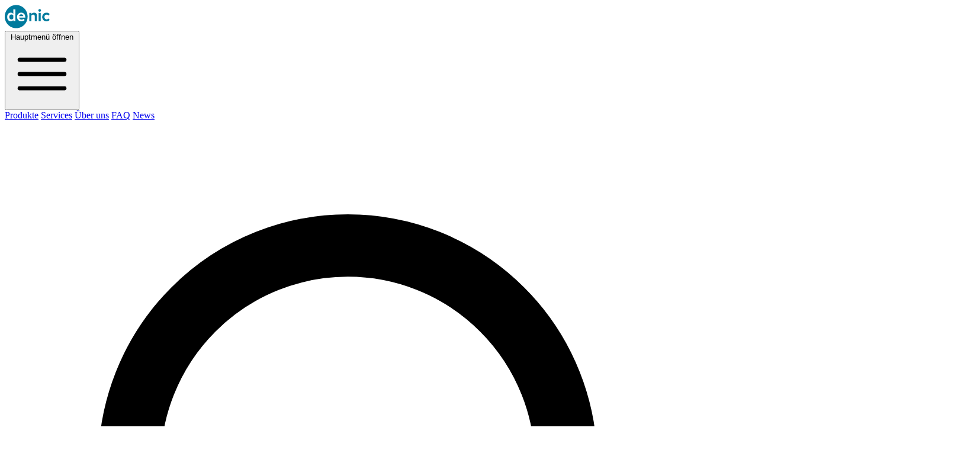

--- FILE ---
content_type: text/html; charset=utf-8
request_url: https://webwhois.denic.de/?domain=strayer&lang=de&submit=Akzeptieren
body_size: 35806
content:
<!DOCTYPE html>

<html lang="de">
  <head>
    <meta charset="utf-8" />

    <title>denic.de: WebWhois</title>
    <meta name="generator" content="TYPO3 CMS" />
    <meta name="viewport" content="width=device-width, initial-scale=1" />

    <link
      href="/static/imported/fileadmin/_static/assets/iconpack.min.css"
      rel="stylesheet"
    />
    <link
      href="/static/imported/fileadmin/_static/assets/app.css"
      rel="stylesheet"
    />
    <link
      href="/static/imported/fileadmin/_static/assets/cookieOptin.css"
      rel="stylesheet"
    />
    <link
      href="/static/imported/fileadmin/_static/assets/iconpackTransforms.min.css"
      rel="stylesheet"
    />

    <link
      rel="apple-touch-icon"
      href="/static/imported/fileadmin/_static/assets/favicon-touch.png"
      sizes="180x180"
    />

    <link
      rel="icon"
      href="/static/imported/fileadmin/_static/assets/favicon.png"
      type="image/png"
      sizes="32x32"
    />

    <link
      rel="icon"
      href="/static/imported/fileadmin/_static/assets/favicon.png"
      type="image/svg+xml"
    />
    <link rel="canonical" href="https://webwhois.denic.de" />

    <link rel="alternate" hreflang="de-DE" href="https://webwhois.denic.de/" />
    <link
      rel="alternate"
      hreflang="en-US"
      href="https://webwhois.denic.de/en/"
    />
    <link
      rel="alternate"
      hreflang="x-default"
      href="https://webwhois.denic.de/"
    />

    <script>
      var TYPO3 = Object.assign(
        TYPO3 || {},
        Object.fromEntries(
          Object.entries({
            lang: {
              "label.form.button": "Html zum Feld hinzuf\u00fcgen",
              "supheader.label.sup": "Hochgestellt",
              "supheader.label.sub": "Tiefgestellt",
              "supheader.label.br": "Zeilenumbruch",
              "supheader.label.abbr": "Abbreviation",
              "supheader.label.em": "Italic",
              "supheader.label.strong": "Bold",
            },
          }).filter(
            (entry) =>
              !["__proto__", "prototype", "constructor"].includes(entry[0])
          )
        )
      );
    </script>

    
  </head>
  <body>
    
<style>
header > nav > div > a {
    appearance: button;
    font: inherit;
    font-feature-settings: inherit;
    font-variation-settings: inherit;
    letter-spacing: inherit;
    opacity: 1;
}
</style>
<header
  
            x-data="{ scrolled: false, transparentStart: 'default' === 'transparent', init() { const threshold = Number.parseInt(this.$el.dataset.threshold || '10', 10); const onScroll = () => { this.scrolled = window.scrollY > threshold }; onScroll(); window.addEventListener('scroll', onScroll, { passive: true }); } }"
            data-transparent="false"
            data-scrolled="false"
            data-threshold="200"
            :data-transparent="transparentStart ? 'true' : 'false'"
            :data-scrolled="scrolled ? 'true' : 'false'"
            class="max-w-8xl fixed top-4 left-[50%] isolate z-50 mx-auto w-[calc(100vw-2rem)] -translate-x-1/2 rounded-full bg-white shadow-lg transition duration-300 ease-in-out data-[transparent=true]:data-[scrolled=false]:bg-white/20 data-[transparent=true]:data-[scrolled=false]:backdrop-blur-lg motion-reduce:transition-none md:top-8 md:w-[calc(100vw-4rem)] dark:bg-gray-900 data-[transparent=true]:data-[scrolled=false]:dark:bg-gray-900/90 data-[transparent=true]:data-[scrolled=false]:[&_#desktop-menu_*]:text-white"
    
>
  <nav
    aria-label="Global"
    class="mx-auto flex max-w-7xl items-center justify-between px-4 py-3 xl:p-6"
  >
    
    <div class="flex">
      <a href="https://www.denic.de/">
        <img
          src="/static/imported/fileadmin/_static/assets/denic-logo-white-transparent.svg"
          :src="(transparentStart && !scrolled) ? '/static/imported/fileadmin/_static/assets/denic-logo-white-transparent.svg' : '/static/imported/fileadmin/_static/assets/denic-logo.svg'"
          alt="DENIC eG Logo"
          class="h-9 lg:h-11 xl:h-13"
        />
      </a>
    </div>

    
    <div class="flex lg:hidden">
      <button
        type="button"
        id="mobile-menu-button"
        command="show-modal"
        commandfor="mobile-menu"
        class="-m-2.5 inline-flex items-center justify-center rounded-md p-2.5 text-gray-700 group-data-[transparent=true]:group-data-[scrolled=false]:text-white dark:text-gray-400"
      >
        <span class="sr-only">Hauptmenü öffnen</span>
        <svg
          viewBox="0 0 24 24"
          fill="none"
          stroke="currentColor"
          stroke-width="1.5"
          data-slot="icon"
          aria-hidden="true"
          class="size-6"
        >
          <path
            d="M3.75 6.75h16.5M3.75 12h16.5m-16.5 5.25h16.5"
            stroke-linecap="round"
            stroke-linejoin="round"
          />
        </svg>
      </button>
    </div>

    
    <div
      class="hidden lg:flex lg:gap-x-2"
    >
      <a
        href="https://www.denic.de/produkte"
        class="hover:text-primary focus:text-primary focus:bg-primary/10 hover:bg-primary/10 focus-visible:ring-primary/80 flex cursor-pointer items-center gap-x-1 rounded-full px-3 py-1 text-base text-black transition-colors group-data-[transparent=true]:group-data-[scrolled=false]:text-white group-data-[transparent=true]:group-data-[scrolled=false]:hover:bg-white/20 focus:outline-none focus-visible:ring-2 xl:px-5 xl:py-2 xl:text-lg dark:text-white"
        >Produkte</a
      >
      <a
        href="https://www.denic.de/services"
        class="hover:text-primary focus:text-primary focus:bg-primary/10 hover:bg-primary/10 focus-visible:ring-primary/80 flex cursor-pointer items-center gap-x-1 rounded-full px-5 py-2 text-lg text-black transition-colors group-data-[transparent=true]:group-data-[scrolled=false]:text-white group-data-[transparent=true]:group-data-[scrolled=false]:hover:bg-white/20 focus:outline-none focus-visible:ring-2 dark:text-white"
        >Services</a
      >

      <a
        href="https://www.denic.de/ueber-uns/wer-wir-sind/"
        class="hover:text-primary focus:text-primary focus:bg-primary/10 hover:bg-primary/10 focus-visible:ring-primary/80 flex cursor-pointer items-center gap-x-1 rounded-full px-5 py-2 text-lg text-black transition-colors group-data-[transparent=true]:group-data-[scrolled=false]:text-white group-data-[transparent=true]:group-data-[scrolled=false]:hover:bg-white/20 focus:outline-none focus-visible:ring-2 dark:text-white"
        >Über uns</a
      >
      <a
        href="https://www.denic.de/faq/allgemeine-faqs/"
        class="hover:text-primary focus:text-primary focus:bg-primary/10 hover:bg-primary/10 focus-visible:ring-primary/80 flex cursor-pointer items-center gap-x-1 rounded-full px-5 py-2 text-lg text-black transition-colors group-data-[transparent=true]:group-data-[scrolled=false]:text-white group-data-[transparent=true]:group-data-[scrolled=false]:hover:bg-white/20 focus:outline-none focus-visible:ring-2 dark:text-white"
        >FAQ</a
      >
      <a
        href="https://www.denic.de/news"
        class="hover:text-primary focus:text-primary focus:bg-primary/10 hover:bg-primary/10 focus-visible:ring-primary/80 flex cursor-pointer items-center gap-x-1 rounded-full px-5 py-2 text-lg text-black transition-colors group-data-[transparent=true]:group-data-[scrolled=false]:text-white group-data-[transparent=true]:group-data-[scrolled=false]:hover:bg-white/20 focus:outline-none focus-visible:ring-2 dark:text-white"
        >News</a
      >
    </div>

    
      <div class="lg:gap-3 hidden lg:flex lg:justify-end xl:gap-4">
        <form
          class="relative flex h-full items-center lg:max-w-32 xl:max-w-48"
          action="https://www.denic.de/suche/" 
          method="get"
        >
          <span class="pointer-events-none absolute left-3 flex items-center xl:left-4">
            <svg
              class="text-gray h-5 w-5 group-data-[transparent=true]:group-data-[scrolled=false]:text-white"
              fill="none"
              stroke="currentColor"
              stroke-width="2"
              viewBox="0 0 24 24"
            >
              <circle
                cx="11"
                cy="11"
                r="7"
                stroke="currentColor"
                stroke-width="2"
                fill="none"
              />
              <line
                x1="16.5"
                y1="16.5"
                x2="21"
                y2="21"
                stroke="currentColor"
                stroke-width="2"
                stroke-linecap="round"
              />
            </svg>
          </span>
          <input
            type="text"
            placeholder="Suchen"
            name="q"
            class="focus:ring-primary focus:border-primary group-data-[transparent=true]:group-data-[scrolled=false]:focus:border-primary mt-0 h-full rounded-full border pl-8 outline-none group-data-[transparent=true]:group-data-[scrolled=false]:border-white group-data-[transparent=true]:group-data-[scrolled=false]:text-white group-data-[transparent=true]:group-data-[scrolled=false]:placeholder:text-white focus:ring-1 focus:outline-none xl:py-3 xl:pr-4 xl:pl-11"
          />
        </form>

        <a
          href="https://member.secure.denic.de/member-login"
          class="bg-primary inline-flex items-center rounded-full px-4 py-2 text-sm text-white transition hover:brightness-110 focus:outline-none focus-visible:ring-2 focus-visible:ring-white/60 xl:px-6 xl:py-3 xl:text-base"
          aria-label="Login"
        >
          <span>Mitglieder-Login</span>
        </a>

        
        <a
          href="/?domain=strayer&amp;lang=en&amp;submit=Akzeptieren"
          id="langSwitch"
          class="hover:text-primary flex items-center text-sm text-black uppercase transition-colors group-data-[transparent=true]:group-data-[scrolled=false]:text-white lg:mr-2 xl:mr-0 xl:text-base dark:text-white"
          aria-current="page"
        >
          EN
        </a>
      </div>
  </nav>

  
  <el-dialog>
    <dialog id="mobile-menu" class="backdrop:bg-transparent lg:hidden">
      <div tabindex="0" class="fixed inset-0 focus:outline-none">
          <el-dialog-panel
              class="fixed inset-y-0 right-0 z-50 w-full overflow-y-auto bg-white px-8 py-6 sm:max-w-sm sm:ring-1 sm:ring-gray-900/10 dark:bg-gray-900 dark:sm:ring-gray-100/10"
          >
            <div class="flex items-center justify-between">
              <a href="/" class="-m-1.5 p-1.5">
                  <span class="sr-only">DENIC eG</span>
                  <img                  
                      src="/static/imported/fileadmin/_static/assets/denic-logo.svg"
                      alt=""
                      class="h-8 w-auto dark:hidden"
                  />
                  <img                  
                      src="/static/imported/fileadmin/_static/assets/denic-logo-white-petrol.svg"
                      alt=""
                      class="h-8 w-auto not-dark:hidden"
                  />
              </a>
              <div
                class="group max-w-38 [&_*]:!text-black [&_input]:!border-black [&_input]:py-2 [&_input]:pl-8 [&_input]:placeholder:!text-black [&_span]:left-2"
              >
                <form
                  class="relative flex h-full max-w-48 items-center"
                  action="/suche/"
                  method="get"
                >
                  <span  
                    class="pointer-events-none absolute left-4 flex items-center"
                  >
                    <svg
                      class="text-gray h-5 w-5 group-data-[transparent=true]:group-data-[scrolled=false]:text-white"
                      fill="none"
                      stroke="currentColor"
                      stroke-width="2"
                      viewBox="0 0 24 24"
                    >
                      <circle
                        cx="11"
                        cy="11"
                        r="7"
                        stroke="currentColor"
                        stroke-width="2"
                        fill="none"
                      />
                      <line
                        x1="16.5"
                        y1="16.5"
                        x2="21"
                        y2="21"
                        stroke="currentColor"
                        stroke-width="2"
                        stroke-linecap="round"
                      />
                    </svg>
                  </span>
                  <input
                    type="text"
                    placeholder="Suchen"
                    name="q"
                    class="focus:ring-primary focus:border-primary group-data-[transparent=true]:group-data-[scrolled=false]:focus:border-primary mt-0 h-full rounded-full border py-3 pr-4 pl-11 outline-none group-data-[transparent=true]:group-data-[scrolled=false]:border-black group-data-[transparent=true]:group-data-[scrolled=false]:text-white group-data-[transparent=true]:group-data-[scrolled=false]:placeholder:text-black focus:ring-1 focus:outline-none"
                  />
                </form>
              </div>
              <div class="[&_*]:!text-black">                
              <a
                href="/?domain=strayer&amp;lang=en&amp;submit=Akzeptieren"
                id="langSwitch"
                class="hover:text-primary flex items-center text-black uppercase transition-colors group-data-[transparent=true]:group-data-[scrolled=false]:text-white dark:text-white"
                aria-current="page"
              >
                EN
              </a>
              </div>  
              <button
                type="button"
                command="close"
                commandfor="mobile-menu"
                class="-m-2.5 rounded-md p-2.5 text-gray-700 dark:text-gray-400"
              >
                <span
                  class="sr-only"
                  >Hauptmenü schließen</span
                >
                <svg
                  viewBox="0 0 24 24"
                  fill="none"
                  stroke="currentColor"
                  stroke-width="1.5"
                  data-slot="icon"
                  aria-hidden="true"
                  class="size-6"
                >
                  <path
                    d="M6 18 18 6M6 6l12 12"
                    stroke-linecap="round"
                    stroke-linejoin="round"
                  />
                </svg>
              </button>
            </div>

            <div class="mt-6 flow-root">
              <div class="-my-6 divide-y divide-gray-500/10 dark:divide-white/10">
                <div class="space-y-2 py-6">
                  <div class="-mx-3">
                    <a
                      href="https://www.denic.de/produkte"
                      class="-mx-3 block rounded-lg px-3 py-2 text-base/7 font-semibold text-gray-900 hover:bg-gray-50 dark:text-white dark:hover:bg-white/5 hover:text-primary focus:text-primary focus:bg-primary/10 hover:bg-primary/10"
                      >Produkte</a
                    >
                  </div>


                  <div class="-mx-3">
                    <a
                      href="https://www.denic.de/services"
                      class="-mx-3 block rounded-lg px-3 py-2 text-base/7 font-semibold text-gray-900 hover:bg-gray-50 dark:text-white dark:hover:bg-white/5 hover:text-primary focus:text-primary focus:bg-primary/10 hover:bg-primary/10"
                      >Services</a
                    >
                  </div>

                  <div class="-mx-3">
                    <a
                      href="https://www.denic.de/ueber-uns/wer-wir-sind/"
                      class="-mx-3 block rounded-lg px-3 py-2 text-base/7 font-semibold text-gray-900 hover:bg-gray-50 dark:text-white dark:hover:bg-white/5 hover:text-primary focus:text-primary focus:bg-primary/10 hover:bg-primary/10"
                      >Über uns</a
                    >
                  </div>

                  <div class="-mx-3">
                    <a
                      href="https://www.denic.de/faq/allgemeine-faqs/"
                      class="-mx-3 block rounded-lg px-3 py-2 text-base/7 font-semibold text-gray-900 hover:bg-gray-50 dark:text-white dark:hover:bg-white/5 hover:text-primary focus:text-primary focus:bg-primary/10 hover:bg-primary/10"
                      >FAQ</a
                    >
                  </div>

                  <div class="-mx-3">
                    <a
                      href="https://www.denic.de/news"
                      class="-mx-3 block rounded-lg px-3 py-2 text-base/7 font-semibold text-gray-900 hover:bg-gray-50 dark:text-white dark:hover:bg-white/5 hover:text-primary focus:text-primary focus:bg-primary/10 hover:bg-primary/10"
                      >News
                    </a>
                  </div>
                </div>
                <div class="py-6">
                  <a
                    href="https://member.secure.denic.de/member-login"
                    class="bg-primary inline-flex w-full items-center rounded-full px-6 py-3 text-sm text-white shadow-sm transition hover:brightness-110 focus:outline-none focus-visible:ring-2 focus-visible:ring-white/60"
                    aria-label="Login"
                    >
                    <span class="block w-full text-center">
                        Mitglieder-Login
                    </span>
                  </a>
                </div>
              </div>
            </div>
        </el-dialog-panel>
      </div>
    </dialog>
  </el-dialog>
</header>


    <!-- BEGIN BODY -->
    
<main
  role="main"
  class="mx-auto px-0 pt-0 pb-4 sm:px-6 md:px-4 md:pt-4 dark:bg-slate-800"
>
  <div
    id="app--web-whois"
    class="ce-cag_hero mx-auto mt-0 mb-10 max-w-full"
    data-surface="light"
  >
    <section
      class="relative mx-auto aspect-auto h-[60vh] max-w-[100rem] overflow-hidden rounded-4xl bg-gray-400 bg-cover bg-center bg-no-repeat px-6 py-8 md:h-[568px] md:px-10 md:py-10 lg:px-16 lg:py-20"
      data-surface="dark"
    >
      <div class="absolute inset-0 z-0 bg-black/40">
        <img
          loading="lazy"
          class="not-prose h-full w-full object-cover"
          src="/static/imported/fileadmin/_static/assets/denic-webwhois-background.webp"
          width="1620"
          height="1080"
          alt=""
        />
        <div
          class="absolute inset-0 z-10 flex flex-col items-center justify-center text-center"
        >
          <div class="mx-auto mb-6 max-w-2xl px-10">
            <h1
              class="leading-tighter mb-3 text-center text-3xl font-semibold text-white md:text-4xl xl:mb-4 xl:text-5xl"
            >
              Domainabfrage • whois
            </h1>

            <p class="text-center text-lg font-light text-white">
              Ihre.de-Domain ist Ihr Aushängeschild im Netz.
              <br />
              Jetzt schnell &amp; einfach Domain-Verfügbarkeit checken!
            </p>
          </div>
          <div id="cwh" class="mx-auto w-full max-w-2xl px-8 md:px-12">
            <form action="/" method="get">
              <input
                type="hidden"
                name="lang"
                value="de"
              />
              <div class="flex w-full gap-3 md:flex-row">
                <input
                  placeholder="Domain eingeben"
                  name="query"
                  type="text"
                  value=""
                  id="domainwhois_input"
                  class="focus:ring-primary w-full rounded-full border-none bg-white/60 px-6 py-4 focus:ring-2"
                  maxlength="255"
                />
                <button
                  id="domainwhois_submit"
                  type="submit"
                  class="hover:text-primary flex size-14 flex-none cursor-pointer items-center justify-center rounded-2xl border border-white text-white transition-colors hover:bg-white"
                >
                  <svg
                    width="24"
                    height="23"
                    viewBox="0 0 24 23"
                    fill="none"
                    class="transition-colors"
                    xmlns="http://www.w3.org/2000/svg"
                  >
                    <mask id="path-1-inside-1_1_1025" fill="none">
                      <path
                        d="M18.5188 6.31171V14.9895C18.5188 15.3149 18.3782 15.6132 18.1533 15.8301C17.9003 16.0742 17.591 16.2098 17.2536 16.2098C16.5507 16.2369 15.9603 15.6674 15.9884 14.9895L15.9603 9.26758L7.35689 17.5657C6.85081 18.0538 6.06357 18.0538 5.55749 17.5657C5.07952 17.1047 5.05141 16.3183 5.55749 15.8301L14.1609 7.53202H8.25659C7.5537 7.55914 6.96327 6.98966 6.99139 6.31171C6.96327 5.63376 7.5537 5.06428 8.25659 5.0914H17.2536C17.9565 5.06428 18.5469 5.63376 18.5188 6.31171Z"
                      />
                    </mask>
                    <path
                      d="M18.5188 6.31171V14.9895C18.5188 15.3149 18.3782 15.6132 18.1533 15.8301C17.9003 16.0742 17.591 16.2098 17.2536 16.2098C16.5507 16.2369 15.9603 15.6674 15.9884 14.9895L15.9603 9.26758L7.35689 17.5657C6.85081 18.0538 6.06357 18.0538 5.55749 17.5657C5.07952 17.1047 5.05141 16.3183 5.55749 15.8301L14.1609 7.53202H8.25659C7.5537 7.55914 6.96327 6.98966 6.99139 6.31171C6.96327 5.63376 7.5537 5.06428 8.25659 5.0914H17.2536C17.9565 5.06428 18.5469 5.63376 18.5188 6.31171Z"
                      fill="currentColor"
                    />
                    <path
                      d="M18.5188 6.31171L17.5017 6.27247L17.5009 6.29208L17.5009 6.31171L18.5188 6.31171ZM17.2536 16.2098L17.2536 15.228L17.2333 15.228L17.2129 15.2288L17.2536 16.2098ZM15.9884 14.9895L17.0055 15.0287L17.0064 15.0068L17.0063 14.9848L15.9884 14.9895ZM15.9603 9.26758L16.9782 9.26292L16.9666 6.90852L15.2405 8.57335L15.9603 9.26758ZM14.1609 7.53202L14.8806 8.22624L16.6183 6.55024H14.1609V7.53202ZM8.25659 7.53202V6.55024L8.23624 6.55024L8.21591 6.55103L8.25659 7.53202ZM6.99139 6.31171L8.00847 6.35095L8.0101 6.31171L8.00847 6.27247L6.99139 6.31171ZM8.25659 5.0914L8.21591 6.07239L8.23624 6.07317H8.25659V5.0914ZM17.2536 5.0914L17.2536 6.07317L17.274 6.07317L17.2943 6.07239L17.2536 5.0914ZM18.5188 6.31171L17.5009 6.31171V14.9895L18.5188 14.9895L19.5367 14.9895V6.31171L18.5188 6.31171ZM18.5188 14.9895L17.5009 14.9895C17.5009 15.0375 17.4804 15.0907 17.4335 15.1359L18.1533 15.8301L18.8731 16.5244C19.276 16.1357 19.5367 15.5923 19.5367 14.9895L18.5188 14.9895ZM18.1533 15.8301L17.4335 15.1359C17.3464 15.2199 17.2877 15.228 17.2536 15.228L17.2536 16.2098L17.2536 17.1916C17.8943 17.1916 18.4541 16.9285 18.8731 16.5244L18.1533 15.8301ZM17.2536 16.2098L17.2129 15.2288C17.1639 15.2307 17.1112 15.2128 17.0666 15.1698C17.0221 15.1268 17.0035 15.076 17.0055 15.0287L15.9884 14.9895L14.9713 14.9502C14.9194 16.2009 15.9976 17.2408 17.2943 17.1908L17.2536 16.2098ZM15.9884 14.9895L17.0063 14.9848L16.9782 9.26292L15.9603 9.26758L14.9424 9.27223L14.9705 14.9941L15.9884 14.9895ZM15.9603 9.26758L15.2405 8.57335L6.63713 16.8715L7.35689 17.5657L8.07665 18.2599L16.68 9.9618L15.9603 9.26758ZM7.35689 17.5657L6.63713 16.8715C6.57535 16.9311 6.51108 16.95 6.45719 16.95C6.40329 16.95 6.33902 16.9311 6.27725 16.8715L5.55749 17.5657L4.83773 18.2599C5.74132 19.1315 7.17306 19.1315 8.07665 18.2599L7.35689 17.5657ZM5.55749 17.5657L6.27725 16.8715C6.23681 16.8325 6.20712 16.7705 6.20631 16.6975C6.20554 16.6287 6.2303 16.5696 6.27725 16.5244L5.55749 15.8301L4.83773 15.1359C3.91962 16.0215 3.97692 17.4297 4.83773 18.2599L5.55749 17.5657ZM5.55749 15.8301L6.27725 16.5244L14.8806 8.22624L14.1609 7.53202L13.4411 6.8378L4.83773 15.1359L5.55749 15.8301ZM14.1609 7.53202V6.55024H8.25659V7.53202V8.5138H14.1609V7.53202ZM8.25659 7.53202L8.21591 6.55103C8.16687 6.55292 8.1142 6.53504 8.06962 6.49204C8.02504 6.44904 8.00651 6.39824 8.00847 6.35095L6.99139 6.31171L5.9743 6.27247C5.92244 7.5231 7.00064 8.56304 8.29727 8.51301L8.25659 7.53202ZM6.99139 6.31171L8.00847 6.27247C8.00651 6.22517 8.02504 6.17437 8.06962 6.13137C8.1142 6.08837 8.16687 6.0705 8.21591 6.07239L8.25659 5.0914L8.29727 4.1104C7.00064 4.06038 5.92244 5.10032 5.9743 6.35095L6.99139 6.31171ZM8.25659 5.0914V6.07317L17.2536 6.07317L17.2536 5.0914L17.2536 4.10962L8.25659 4.10962L8.25659 5.0914ZM17.2536 5.0914L17.2943 6.07239C17.3433 6.0705 17.396 6.08837 17.4406 6.13137C17.4852 6.17437 17.5037 6.22517 17.5017 6.27247L18.5188 6.31171L19.5359 6.35095C19.5878 5.10032 18.5096 4.06038 17.2129 4.1104L17.2536 5.0914Z"
                      fill="currentColor"
                      mask="url(#path-1-inside-1_1_1025)"
                    />
                  </svg>

                  <span class="sr-only">Domainabfrage • whois</span>
                </button>
              </div>
            </form>
          </div>
        </div>
      </div>
    </section>
  </div>
</main>


    <!-- END BODY -->

    
<footer
  class="max-w-9xl rounded-t-5xl bg-secondary mx-auto pt-14 text-white md:px-10 md:pt-18"
>
  <div
    class="mx-auto mb-12 grid max-w-7xl gap-x-12 gap-y-10 lg:grid-cols-12 lg:gap-12"
  >
    
    <div class="flex flex-col gap-8 lg:col-span-3">
      
      <a
        href="https://www.denic.de/"
        class="inline-flex items-center justify-center gap-3 lg:justify-start"
        aria-label="Startseite"
      >
        <img
          src="/static/imported/fileadmin/_static/assets/denic-logo-white-petrol-ndmYVhnU.svg"
          alt="DENIC eG Logo"
          class="w-22 lg:ml-2"
        />
      </a>

    

      <div class="flex items-center justify-center gap-6 lg:justify-start">
        
         <a
           href="https://denic.de/fileadmin/Downloads/Security/140566_DENIC_eG_27001_de.pdf"           
         >
          <img
            src="/static/imported/fileadmin/_static/assets/iso_27001.svg"
            alt="ISO 27001"
            class="w-22"
          />
        </a>
        <a
           href="https://denic.de/fileadmin/Downloads/Security/DENIC_eG_22301_DE.pdf"           
        >
          <img
            src="/static/imported/fileadmin/_static/assets/iso_22301.svg"
            alt="ISO 22301"
            class="w-22"
          />
        </a>
      </div>
    </div>

    
    <div class="mx-auto max-w-[60vw] lg:col-span-6">
      <nav
        class="text-sm"
        aria-label="Footer"
      >
        <div class="grid gap-y-4 text-center md:grid-cols-2 md:gap-x-24 md:text-left">
          <ul class="flex flex-col items-center gap-4 md:items-start">
            <li>
              <a
                href="https://www.denic.de/ueber-uns/wer-wir-sind/"
                class="footer-nav-item"
              >
                <span class="underline-offset-4 hover:underline">Über uns</span>
              </a>
            </li>
            <li>
              <a
                href="https://www.denic.de/ueber-uns/informationssicherheit/"
                class="footer-nav-item"
              >
                <span class="underline-offset-4 hover:underline">Informationssicherheit</span>
              </a>
            </li>
            <li>
              <a
                href="https://www.denic.de/karriere/"
                class="footer-nav-item"
              >
                <span class="underline-offset-4 hover:underline">Karriere</span>
              </a>
            </li>
          </ul>

          <ul class="flex flex-col items-center gap-4 md:items-start">
            <li>
              <a
                href="https://www.denic.de/domainbedingungen/"
                class="footer-nav-item"
              >
                <span class="underline-offset-4 hover:underline">DENIC-Domainbedingungen</span>
              </a>
            </li>
            <li>
              <a
                href="https://www.denic.de/domainrichtlinien/"
                class="footer-nav-item"
              >
                <span class="underline-offset-4 hover:underline">DENIC-Domainrichtlinien</span>
              </a>
            </li>
            <li>
              <a
                href="https://www.denic.de/preisliste/"
                class="footer-nav-item"
              >
                <span class="underline-offset-4 hover:underline">DENIC-Preisliste</span>
              </a>
            </li>
          </ul>
        </div>
      </nav>
    </div>

    
    <div class="flex flex-col items-center gap-8 lg:col-span-3 lg:items-end">
      <div class="flex flex-col items-center gap-4 lg:gap-8">
        <a
          href="https://www.denic.de/kontakt"
          class="bg-primary inline-flex w-44 items-center justify-center gap-1 rounded-full px-6 py-3 text-white shadow-sm transition hover:brightness-110 focus:outline-none focus-visible:ring-2 focus-visible:ring-white/60"
          aria-label="Kontakt"
        >
          <span>Kontakt</span>
          
          <svg
            xmlns="http://www.w3.org/2000/svg"
            class="size-4"
            fill="none"
            viewBox="0 0 24 24"
            stroke="currentColor"
          >
            <path
              stroke-linecap="round"
              stroke-linejoin="round"
              stroke-width="2"
              d="M9 5l7 7-7 7"
            />
          </svg>
        </a>

        <div class="flex items-center justify-center gap-6 text-white/80">
          <a
            href="https://www.instagram.com/denic_eg/"
            target="_blank"
            aria-label="Instagram"
            class="hover:text-white focus:outline-none focus-visible:ring-2 focus-visible:ring-white/60"
          >
            <svg
              class="size-6.5"
              viewBox="0 0 15 14"
              fill="currentColor"
              xmlns="http://www.w3.org/2000/svg"
            >
              <path
                d="M7.5625 4.00586C9.4082 4.00586 10.9316 5.5293 10.9316 7.375C10.9316 9.25 9.4082 10.7441 7.5625 10.7441C5.6875 10.7441 4.19336 9.25 4.19336 7.375C4.19336 5.5293 5.6875 4.00586 7.5625 4.00586ZM7.5625 9.57227C8.76367 9.57227 9.73047 8.60547 9.73047 7.375C9.73047 6.17383 8.76367 5.20703 7.5625 5.20703C6.33203 5.20703 5.36523 6.17383 5.36523 7.375C5.36523 8.60547 6.36133 9.57227 7.5625 9.57227ZM11.8398 3.88867C11.8398 3.44922 11.4883 3.09766 11.0488 3.09766C10.6094 3.09766 10.2578 3.44922 10.2578 3.88867C10.2578 4.32812 10.6094 4.67969 11.0488 4.67969C11.4883 4.67969 11.8398 4.32812 11.8398 3.88867ZM14.0664 4.67969C14.125 5.76367 14.125 9.01562 14.0664 10.0996C14.0078 11.1543 13.7734 12.0625 13.0117 12.8535C12.25 13.6152 11.3125 13.8496 10.2578 13.9082C9.17383 13.9668 5.92188 13.9668 4.83789 13.9082C3.7832 13.8496 2.875 13.6152 2.08398 12.8535C1.32227 12.0625 1.08789 11.1543 1.0293 10.0996C0.970703 9.01562 0.970703 5.76367 1.0293 4.67969C1.08789 3.625 1.32227 2.6875 2.08398 1.92578C2.875 1.16406 3.7832 0.929688 4.83789 0.871094C5.92188 0.8125 9.17383 0.8125 10.2578 0.871094C11.3125 0.929688 12.25 1.16406 13.0117 1.92578C13.7734 2.6875 14.0078 3.625 14.0664 4.67969ZM12.6602 11.2422C13.0117 10.3926 12.9238 8.3418 12.9238 7.375C12.9238 6.4375 13.0117 4.38672 12.6602 3.50781C12.4258 2.95117 11.9863 2.48242 11.4297 2.27734C10.5508 1.92578 8.5 2.01367 7.5625 2.01367C6.5957 2.01367 4.54492 1.92578 3.69531 2.27734C3.10938 2.51172 2.66992 2.95117 2.43555 3.50781C2.08398 4.38672 2.17188 6.4375 2.17188 7.375C2.17188 8.3418 2.08398 10.3926 2.43555 11.2422C2.66992 11.8281 3.10938 12.2676 3.69531 12.502C4.54492 12.8535 6.5957 12.7656 7.5625 12.7656C8.5 12.7656 10.5508 12.8535 11.4297 12.502C11.9863 12.2676 12.4551 11.8281 12.6602 11.2422Z"
                fill="currentColor"
              />
            </svg>
          </a>
          <a
            href="https://x.com/denic_de"
            target="_blank"
            aria-label="X (Twitter)"
            class="hover:text-white focus:outline-none focus-visible:ring-2 focus-visible:ring-white/60"
          >
            <svg
              class="size-5"
              viewBox="0 0 17 16"
              fill="currentColor"
              xmlns="http://www.w3.org/2000/svg"
            >
              <path
                d="M10.0596 6.77491L15.8879 0H14.5068L9.44607 5.88256L5.40411 0H0.742188L6.85442 8.89547L0.742188 16H2.12338L7.4676 9.78782L11.7362 16H16.3981L10.0593 6.77491H10.0596ZM8.16787 8.97384L7.54857 8.08805L2.62104 1.03974H4.74248L8.71905 6.72795L9.33834 7.61374L14.5074 15.0075H12.386L8.16787 8.97418V8.97384Z"
                fill="currentColor"
              />
            </svg>
          </a>
          <a
            href="https://bsky.app/profile/denic-eg.bsky.social"
            target="_blank"
            aria-label="Bluesky"
            class="hover:text-white focus:outline-none focus-visible:ring-2 focus-visible:ring-white/60"
          >
            <svg class="size-6" viewBox="0 0 24 24">
              <path
                d="M12 10.8c-1.087 -2.114 -4.046 -6.053 -6.798 -7.995C2.566 0.944 1.561 1.266 0.902 1.565 0.139 1.908 0 3.08 0 3.768c0 0.69 0.378 5.65 0.624 6.479 0.815 2.736 3.713 3.66 6.383 3.364 0.136 -0.02 0.275 -0.039 0.415 -0.056 -0.138 0.022 -0.276 0.04 -0.415 0.056 -3.912 0.58 -7.387 2.005 -2.83 7.078 5.013 5.19 6.87 -1.113 7.823 -4.308 0.953 3.195 2.05 9.271 7.733 4.308 4.267 -4.308 1.172 -6.498 -2.74 -7.078a8.741 8.741 0 0 1 -0.415 -0.056c0.14 0.017 0.279 0.036 0.415 0.056 2.67 0.297 5.568 -0.628 6.383 -3.364 0.246 -0.828 0.624 -5.79 0.624 -6.478 0 -0.69 -0.139 -1.861 -0.902 -2.206 -0.659 -0.298 -1.664 -0.62 -4.3 1.24C16.046 4.748 13.087 8.687 12 10.8Z"
                fill="currentColor"
                stroke-width="1"
              ></path>
            </svg>
          </a>
          <a
            href="https://de.linkedin.com/company/denic-eg"
            target="_blank"
            aria-label="LinkedIn"
            class="hover:text-white focus:outline-none focus-visible:ring-2 focus-visible:ring-white/60"
          >
            <svg
              class="size-6"
              viewBox="0 0 14 14"
              fill="currentColor"
              xmlns="http://www.w3.org/2000/svg"
            >
              <path
                d="M12.1875 0.8125C12.6855 0.8125 13.125 1.25195 13.125 1.7793V13C13.125 13.5273 12.6855 13.9375 12.1875 13.9375H0.908203C0.410156 13.9375 0 13.5273 0 13V1.7793C0 1.25195 0.410156 0.8125 0.908203 0.8125H12.1875ZM3.95508 12.0625V5.82227H2.02148V12.0625H3.95508ZM2.98828 4.94336C3.60352 4.94336 4.10156 4.44531 4.10156 3.83008C4.10156 3.21484 3.60352 2.6875 2.98828 2.6875C2.34375 2.6875 1.8457 3.21484 1.8457 3.83008C1.8457 4.44531 2.34375 4.94336 2.98828 4.94336ZM11.25 12.0625V8.63477C11.25 6.96484 10.8691 5.64648 8.90625 5.64648C7.96875 5.64648 7.32422 6.17383 7.06055 6.67188H7.03125V5.82227H5.18555V12.0625H7.11914V8.98633C7.11914 8.16602 7.26562 7.375 8.29102 7.375C9.28711 7.375 9.28711 8.3125 9.28711 9.01562V12.0625H11.25Z"
                fill="currentColor"
              />
            </svg>
          </a>
        </div>
      </div>
    </div>
  </div>

  
  <div class="border-t border-white/20">
    <div
      class="mx-auto flex max-w-7xl flex-col gap-4 py-6 text-white/80 sm:flex-row sm:items-center lg:justify-between"
    >
      <p class="text-center text-sm lg:text-left">© DENIC eG 2026</p>
      <div class="flex items-center justify-center gap-8 text-sm">
        <a
          href="https://www.denic.de/impressum"
          class="underline-offset-4 hover:underline"
          >Impressum</a
        >
        <a
          href="https://www.denic.de/datenschutzerklaerung/"
          class="underline-offset-4 hover:underline"
          >Datenschutzerklärung</a
        >
      </div>
    </div>
  </div>
</footer>



    <script
      type="module"
      src="/static/imported/fileadmin/_static/assets/app.js"
    ></script>
  </body>
</html>


--- FILE ---
content_type: text/javascript; charset=utf-8
request_url: https://webwhois.denic.de/static/imported/fileadmin/_static/assets/@tailwindplus-b_xrnD8n.js
body_size: 83937
content:
/*! @tailwindplus/elements v1.0.18 | Proprietary License | https://tailwindcss.com/plus/license */var Wn=Object.defineProperty,an=e=>{throw TypeError(e)},Fn=(e,t,n)=>t in e?Wn(e,t,{enumerable:!0,configurable:!0,writable:!0,value:n}):e[t]=n,Q=(e,t,n)=>Fn(e,typeof t!="symbol"?t+"":t,n),Tt=(e,t,n)=>t.has(e)||an("Cannot "+n),f=(e,t,n)=>(Tt(e,t,"read from private field"),t.get(e)),L=(e,t,n)=>t.has(e)?an("Cannot add the same private member more than once"):t instanceof WeakSet?t.add(e):t.set(e,n),S=(e,t,n,r)=>(Tt(e,t,"write to private field"),t.set(e,n),n),q=(e,t,n)=>(Tt(e,t,"access private method"),n);if(typeof globalThis.window<"u"){let e=!1;document.addEventListener("submit",t=>{if(e){e=!1;return}let n=t.target;if(n&&n.method==="dialog"){let r=n.closest("el-dialog");if(!r||!("beforeClose"in r))return;let o=r.beforeClose();if(o===!0||(t.preventDefault(),t.stopImmediatePropagation(),o===!1))return;o.then(i=>{i&&(e=!0,n.dispatchEvent(t))}).catch(console.error)}},!0)}var rt=class extends Event{constructor(e,{oldState:t="",newState:n="",...r}={}){super(e,r),Q(this,"oldState"),Q(this,"newState"),this.oldState=String(t||""),this.newState=String(n||"")}},Nt=new WeakMap;function ln(e,t,n){Nt.set(e,setTimeout(()=>{Nt.has(e)&&e.dispatchEvent(new rt("toggle",{cancelable:!1,oldState:t,newState:n}))},0))}var kt=globalThis.ShadowRoot||function(){},Hn=globalThis.HTMLDialogElement||function(){},Fe=new WeakMap,Y=new WeakMap,R=new WeakMap,ge=new WeakMap;function Ge(e){return ge.get(e)||"hidden"}var Ye=new WeakMap;function De(e){return[...e].pop()}function Nn(e){let t=e.popoverTargetElement;if(!(t instanceof HTMLElement))return;let n=Ge(t);e.popoverTargetAction==="show"&&n==="showing"||e.popoverTargetAction==="hide"&&n==="hidden"||(n==="showing"?ve(t,!0,!0):le(t,!1)&&(Ye.set(t,e),ht(t)))}function le(e,t){return!(e.popover!=="auto"&&e.popover!=="manual"&&e.popover!=="hint"||!e.isConnected||t&&Ge(e)!=="showing"||!t&&Ge(e)!=="hidden"||e instanceof Hn&&e.hasAttribute("open")||document.fullscreenElement===e)}function $t(e){if(!e)return 0;let t=Y.get(document)||new Set,n=R.get(document)||new Set;return n.has(e)?[...n].indexOf(e)+t.size+1:t.has(e)?[...t].indexOf(e)+1:0}function $n(e){let t=sn(e),n=Kn(e);return $t(t)>$t(n)?t:n}function Pe(e){let t,n=R.get(e)||new Set,r=Y.get(e)||new Set,o=n.size>0?n:r.size>0?r:null;return o?(t=De(o),t.isConnected?t:(o.delete(t),Pe(e))):null}function Kt(e){for(let t of e||[])if(!t.isConnected)e.delete(t);else return t;return null}function be(e){return typeof e.getRootNode=="function"?e.getRootNode():e.parentNode?be(e.parentNode):e}function sn(e){for(;e;){if(e instanceof HTMLElement&&e.popover==="auto"&&ge.get(e)==="showing")return e;if(e=e instanceof Element&&e.assignedSlot||e.parentElement||be(e),e instanceof kt&&(e=e.host),e instanceof Document)return}}function Kn(e){for(;e;){let t=e.popoverTargetElement;if(t instanceof HTMLElement)return t;if(e=e.parentElement||be(e),e instanceof kt&&(e=e.host),e instanceof Document)return}}function jt(e,t){let n=new Map,r=0;for(let a of t||[])n.set(a,r),r+=1;n.set(e,r),r+=1;let o=null;function i(a){if(!a)return;let l=!1,s=null,c=null;for(;!l;){if(s=sn(a)||null,s===null||!n.has(s))return;(e.popover==="hint"||s.popover==="auto")&&(l=!0),l||(a=s.parentElement)}c=n.get(s),(o===null||n.get(o)<c)&&(o=s)}return i(e.parentElement||be(e)),o}function jn(e){return e.hidden||e instanceof kt||(e instanceof HTMLButtonElement||e instanceof HTMLInputElement||e instanceof HTMLSelectElement||e instanceof HTMLTextAreaElement||e instanceof HTMLOptGroupElement||e instanceof HTMLOptionElement||e instanceof HTMLFieldSetElement)&&e.disabled||e instanceof HTMLInputElement&&e.type==="hidden"||e instanceof HTMLAnchorElement&&e.href===""?!1:typeof e.tabIndex=="number"&&e.tabIndex!==-1}function Vn(e){if(e.shadowRoot&&e.shadowRoot.delegatesFocus!==!0)return null;let t=e;t.shadowRoot&&(t=t.shadowRoot);let n=t.querySelector("[autofocus]");if(n)return n;{let i=t.querySelectorAll("slot");for(let a of i){let l=a.assignedElements({flatten:!0});for(let s of l){if(s.hasAttribute("autofocus"))return s;if(n=s.querySelector("[autofocus]"),n)return n}}}let r=e.ownerDocument.createTreeWalker(t,NodeFilter.SHOW_ELEMENT),o=r.currentNode;for(;o;){if(jn(o))return o;o=r.nextNode()}}function zn(e){var t;(t=Vn(e))==null||t.focus()}var Qe=new WeakMap;function ht(e){if(!le(e,!1))return;let t=e.ownerDocument;if(!e.dispatchEvent(new rt("beforetoggle",{cancelable:!0,oldState:"closed",newState:"open"}))||!le(e,!1))return;let n=!1,r=e.popover,o=null,i=jt(e,Y.get(t)||new Set),a=jt(e,R.get(t)||new Set);if(r==="auto"&&(pt(R.get(t)||new Set,n,!0),se(i||t,n,!0),o="auto"),r==="hint"&&(a?(se(a,n,!0),o="hint"):(pt(R.get(t)||new Set,n,!0),i?(se(i,n,!0),o="auto"):o="hint")),r==="auto"||r==="hint"){if(r!==e.popover||!le(e,!1))return;Pe(t)||(n=!0),o==="auto"?(Y.has(t)||Y.set(t,new Set),Y.get(t).add(e)):o==="hint"&&(R.has(t)||R.set(t,new Set),R.get(t).add(e))}Qe.delete(e);let l=t.activeElement;e.classList.add(":popover-open"),ge.set(e,"showing"),Fe.has(t)||Fe.set(t,new Set),Fe.get(t).add(e),un(Ye.get(e),!0),zn(e),n&&l&&e.popover==="auto"&&Qe.set(e,l),ln(e,"closed","open")}function ve(e,t=!1,n=!1){var r,o;if(!le(e,!0))return;let i=e.ownerDocument;if(["auto","hint"].includes(e.popover)&&(se(e,t,n),!le(e,!0)))return;let a=Y.get(i)||new Set,l=a.has(e)&&De(a)===e;if(un(Ye.get(e),!1),Ye.delete(e),n&&(e.dispatchEvent(new rt("beforetoggle",{oldState:"open",newState:"closed"})),l&&De(a)!==e&&se(e,t,n),!le(e,!0)))return;(r=Fe.get(i))==null||r.delete(e),a.delete(e),(o=R.get(i))==null||o.delete(e),e.classList.remove(":popover-open"),ge.set(e,"hidden"),n&&ln(e,"open","closed");let s=Qe.get(e);s&&(Qe.delete(e),t&&s.focus())}function Un(e,t=!1,n=!1){let r=Pe(e);for(;r;)ve(r,t,n),r=Pe(e)}function pt(e,t=!1,n=!1){let r=Kt(e);for(;r;)ve(r,t,n),r=Kt(e)}function Vt(e,t,n,r){let o=!1,i=!1;for(;o||!i;){i=!0;let a=null,l=!1;for(let s of t)if(s===e)l=!0;else if(l){a=s;break}if(!a)return;for(;Ge(a)==="showing"&&t.size;)ve(De(t),n,r);t.has(e)&&De(t)!==e&&(o=!0),o&&(r=!1)}}function se(e,t,n){var r,o;let i=e.ownerDocument||e;if(e instanceof Document)return Un(i,t,n);if((r=R.get(i))!=null&&r.has(e)){Vt(e,R.get(i),t,n);return}pt(R.get(i)||new Set,t,n),(o=Y.get(i))!=null&&o.has(e)&&Vt(e,Y.get(i),t,n)}var st=new WeakMap;function zt(e){if(!e.isTrusted)return;let t=e.composedPath()[0];if(!t)return;let n=t.ownerDocument;if(!Pe(n))return;let r=$n(t);if(r&&e.type==="pointerdown")st.set(n,r);else if(e.type==="pointerup"){let o=st.get(n)===r;st.delete(n),o&&se(r||n,!1,!0)}}var ut=new WeakMap;function un(e,t=!1){if(!e)return;ut.has(e)||ut.set(e,e.getAttribute("aria-expanded"));let n=e.popoverTargetElement;if(n instanceof HTMLElement&&n.popover==="auto")e.setAttribute("aria-expanded",String(t));else{let r=ut.get(e);r?e.setAttribute("aria-expanded",r):e.removeAttribute("aria-expanded")}}var Ut=globalThis.ShadowRoot||function(){};function Gn(){return typeof HTMLElement<"u"&&typeof HTMLElement.prototype=="object"&&"popover"in HTMLElement.prototype}function re(e,t,n){let r=e[t];Object.defineProperty(e,t,{value(o){return r.call(this,n(o))}})}var Yn=/(^|[^\\]):popover-open\b/g;function Qn(){return typeof globalThis.CSSLayerBlockRule=="function"}function Xn(){let e=Qn();return`
${e?"@layer popover-polyfill {":""}
  :where([popover]) {
    position: fixed;
    z-index: 2147483647;
    inset: 0;
    padding: 0.25em;
    width: fit-content;
    height: fit-content;
    border-width: initial;
    border-color: initial;
    border-image: initial;
    border-style: solid;
    background-color: canvas;
    color: canvastext;
    overflow: auto;
    margin: auto;
  }

  :where([popover]:not(.\\:popover-open)) {
    display: none;
  }

  :where(dialog[popover].\\:popover-open) {
    display: block;
  }

  :where(dialog[popover][open]) {
    display: revert;
  }

  :where([anchor].\\:popover-open) {
    inset: auto;
  }

  :where([anchor]:popover-open) {
    inset: auto;
  }

  @supports not (background-color: canvas) {
    :where([popover]) {
      background-color: white;
      color: black;
    }
  }

  @supports (width: -moz-fit-content) {
    :where([popover]) {
      width: -moz-fit-content;
      height: -moz-fit-content;
    }
  }

  @supports not (inset: 0) {
    :where([popover]) {
      top: 0;
      left: 0;
      right: 0;
      bottom: 0;
    }
  }
${e?"}":""}
`}var de=null;function ct(e){let t=Xn();if(de===null)try{de=new CSSStyleSheet,de.replaceSync(t)}catch{de=!1}if(de===!1){let n=document.createElement("style");n.textContent=t,e instanceof Document?e.head.prepend(n):e.prepend(n)}else e.adoptedStyleSheets=[de,...e.adoptedStyleSheets]}function Jn(){if(typeof window>"u")return;window.ToggleEvent=window.ToggleEvent||rt;function e(l){return l?.includes(":popover-open")&&(l=l.replace(Yn,"$1.\\:popover-open")),l}re(Document.prototype,"querySelector",e),re(Document.prototype,"querySelectorAll",e),re(Element.prototype,"querySelector",e),re(Element.prototype,"querySelectorAll",e),re(Element.prototype,"matches",e),re(Element.prototype,"closest",e),re(DocumentFragment.prototype,"querySelectorAll",e),Object.defineProperties(HTMLElement.prototype,{popover:{enumerable:!0,configurable:!0,get(){if(!this.hasAttribute("popover"))return null;let l=(this.getAttribute("popover")||"").toLowerCase();return l===""||l=="auto"?"auto":l=="hint"?"hint":"manual"},set(l){l===null?this.removeAttribute("popover"):this.setAttribute("popover",l)}},showPopover:{enumerable:!0,configurable:!0,value(l={}){ht(this)}},hidePopover:{enumerable:!0,configurable:!0,value(){ve(this,!0,!0)}},togglePopover:{enumerable:!0,configurable:!0,value(l={}){return typeof l=="boolean"&&(l={force:l}),ge.get(this)==="showing"&&l.force===void 0||l.force===!1?ve(this,!0,!0):(l.force===void 0||l.force===!0)&&ht(this),ge.get(this)==="showing"}}});let t=Element.prototype.attachShadow;t&&Object.defineProperties(Element.prototype,{attachShadow:{enumerable:!0,configurable:!0,writable:!0,value(l){let s=t.call(this,l);return ct(s),s}}});let n=HTMLElement.prototype.attachInternals;n&&Object.defineProperties(HTMLElement.prototype,{attachInternals:{enumerable:!0,configurable:!0,writable:!0,value(){let l=n.call(this);return l.shadowRoot&&ct(l.shadowRoot),l}}});let r=new WeakMap;function o(l){Object.defineProperties(l.prototype,{popoverTargetElement:{enumerable:!0,configurable:!0,set(s){if(s===null)this.removeAttribute("popovertarget"),r.delete(this);else if(s instanceof Element)this.setAttribute("popovertarget",""),r.set(this,s);else throw new TypeError("popoverTargetElement must be an element or null")},get(){if(this.localName!=="button"&&this.localName!=="input"||this.localName==="input"&&this.type!=="reset"&&this.type!=="image"&&this.type!=="button"||this.disabled||this.form&&this.type==="submit")return null;let s=r.get(this);if(s&&s.isConnected)return s;if(s&&!s.isConnected)return r.delete(this),null;let c=be(this),u=this.getAttribute("popovertarget");return(c instanceof Document||c instanceof Ut)&&u&&c.getElementById(u)||null}},popoverTargetAction:{enumerable:!0,configurable:!0,get(){let s=(this.getAttribute("popovertargetaction")||"").toLowerCase();return s==="show"||s==="hide"?s:"toggle"},set(s){this.setAttribute("popovertargetaction",s)}}})}o(HTMLButtonElement),o(HTMLInputElement);let i=l=>{if(l.defaultPrevented)return;let s=l.composedPath(),c=s[0];if(!(c instanceof Element)||c?.shadowRoot)return;let u=be(c);if(!(u instanceof Ut||u instanceof Document))return;let g=s.find(b=>{var m;return(m=b.matches)==null?void 0:m.call(b,"[popovertargetaction],[popovertarget]")});if(g){Nn(g),l.preventDefault();return}},a=l=>{let s=l.key,c=l.target;!l.defaultPrevented&&c&&(s==="Escape"||s==="Esc")&&se(c.ownerDocument,!0,!0)};(l=>{l.addEventListener("click",i),l.addEventListener("keydown",a),l.addEventListener("pointerdown",zt),l.addEventListener("pointerup",zt)})(document),ct(document)}function Zn(){return typeof HTMLButtonElement<"u"&&"command"in HTMLButtonElement.prototype&&"source"in((globalThis.CommandEvent||{}).prototype||{})}function _n(){document.addEventListener("invoke",d=>{d.type=="invoke"&&d.isTrusted&&(d.stopImmediatePropagation(),d.preventDefault())},!0),document.addEventListener("command",d=>{d.type=="command"&&d.isTrusted&&(d.stopImmediatePropagation(),d.preventDefault())},!0);function e(d,h,p=!0){Object.defineProperty(d,h,{...Object.getOwnPropertyDescriptor(d,h),enumerable:p})}function t(d){return d&&typeof d.getRootNode=="function"?d.getRootNode():d&&d.parentNode?t(d.parentNode):d}let n=new WeakMap,r=new WeakMap;class o extends Event{constructor(h,p={}){super(h,p);let{source:v,command:y}=p;if(v!=null&&!(v instanceof Element))throw new TypeError("source must be an element");n.set(this,v||null),r.set(this,y!==void 0?String(y):"")}get[Symbol.toStringTag](){return"CommandEvent"}get source(){if(!n.has(this))throw new TypeError("illegal invocation");let h=n.get(this);if(!(h instanceof Element))return null;let p=t(h);return p!==t(this.target||document)?p.host:h}get command(){if(!r.has(this))throw new TypeError("illegal invocation");return r.get(this)}get action(){throw new Error("CommandEvent#action was renamed to CommandEvent#command")}get invoker(){throw new Error("CommandEvent#invoker was renamed to CommandEvent#source")}}e(o.prototype,"source"),e(o.prototype,"command");class i extends Event{constructor(h,p={}){throw super(h,p),new Error("InvokeEvent has been deprecated, it has been renamed to `CommandEvent`")}}let a=new WeakMap;function l(d){Object.defineProperties(d.prototype,{commandForElement:{enumerable:!0,configurable:!0,set(h){if(this.hasAttribute("invokeaction"))throw new TypeError("Element has deprecated `invokeaction` attribute, replace with `command`");if(this.hasAttribute("invoketarget"))throw new TypeError("Element has deprecated `invoketarget` attribute, replace with `commandfor`");if(h===null)this.removeAttribute("commandfor"),a.delete(this);else if(h instanceof Element){this.setAttribute("commandfor","");let p=t(h);t(this)===p||p===this.ownerDocument?a.set(this,h):a.delete(this)}else throw new TypeError("commandForElement must be an element or null")},get(){if(this.localName!=="button")return null;if(this.hasAttribute("invokeaction")||this.hasAttribute("invoketarget"))return console.warn("Element has deprecated `invoketarget` or `invokeaction` attribute, use `commandfor` and `command` instead"),null;if(this.disabled)return null;if(this.form&&this.getAttribute("type")!=="button")return console.warn("Element with `commandFor` is a form participant. It should explicitly set `type=button` in order for `commandFor` to work"),null;let h=a.get(this);if(h)return h.isConnected?h:(a.delete(this),null);let p=t(this),v=this.getAttribute("commandfor");return(p instanceof Document||p instanceof ShadowRoot)&&v&&p.getElementById(v)||null}},command:{enumerable:!0,configurable:!0,get(){let h=this.getAttribute("command")||"";if(h.startsWith("--"))return h;let p=h.toLowerCase();switch(p){case"show-modal":case"close":case"toggle-popover":case"hide-popover":case"show-popover":return p}return""},set(h){this.setAttribute("command",h)}},invokeAction:{enumerable:!1,configurable:!0,get(){throw new Error("invokeAction is deprecated. It has been renamed to command")},set(h){throw new Error("invokeAction is deprecated. It has been renamed to command")}},invokeTargetElement:{enumerable:!1,configurable:!0,get(){throw new Error("invokeTargetElement is deprecated. It has been renamed to command")},set(h){throw new Error("invokeTargetElement is deprecated. It has been renamed to command")}}})}let s=new WeakMap;Object.defineProperties(HTMLElement.prototype,{oncommand:{enumerable:!0,configurable:!0,get(){return u.takeRecords(),s.get(this)||null},set(d){let h=s.get(this)||null;h&&this.removeEventListener("command",h),s.set(this,typeof d=="object"||typeof d=="function"?d:null),typeof d=="function"&&this.addEventListener("command",d)}}});function c(d){for(let h of d)h.oncommand=new Function("event",h.getAttribute("oncommand"))}let u=new MutationObserver(d=>{for(let h of d){let{target:p}=h;h.type==="childList"?c(p.querySelectorAll("[oncommand]")):c([p])}});u.observe(document,{subtree:!0,childList:!0,attributeFilter:["oncommand"]}),c(document.querySelectorAll("[oncommand]"));function g(d){if(d.defaultPrevented||d.type!=="click")return;let h=d.target.closest("button[invoketarget], button[invokeaction], input[invoketarget], input[invokeaction]");if(h&&(console.warn("Elements with `invoketarget` or `invokeaction` are deprecated and should be renamed to use `commandfor` and `command` respectively"),h.matches("input")))throw new Error("Input elements no longer support `commandfor`");let p=d.target.closest("button[commandfor], button[command]");if(!p)return;if(p.form&&p.getAttribute("type")!=="button")throw d.preventDefault(),new Error("Element with `commandFor` is a form participant. It should explicitly set `type=button` in order for `commandFor` to work. In order for it to act as a Submit button, it must not have command or commandfor attributes");if(p.hasAttribute("command")!==p.hasAttribute("commandfor")){let w=p.hasAttribute("command")?"command":"commandfor",E=p.hasAttribute("command")?"commandfor":"command";throw new Error(`Element with ${w} attribute must also have a ${E} attribute to function.`)}if(p.command!=="show-popover"&&p.command!=="hide-popover"&&p.command!=="toggle-popover"&&p.command!=="show-modal"&&p.command!=="close"&&!p.command.startsWith("--")){console.warn(`"${p.command}" is not a valid command value. Custom commands must begin with --`);return}let v=p.commandForElement;if(!v)return;let y=new o("command",{command:p.command,source:p,cancelable:!0});if(v.dispatchEvent(y),y.defaultPrevented)return;let A=y.command.toLowerCase();if(v.popover){let w=!v.matches(":popover-open");w&&(A==="toggle-popover"||A==="show-popover")?v.showPopover({source:p}):!w&&A==="hide-popover"&&v.hidePopover()}else if(v.localName==="dialog"){let w=!v.hasAttribute("open");w&&A==="show-modal"?v.showModal():!w&&A==="close"&&v.close()}}function b(d){d.addEventListener("click",g,!0)}function m(d,h){let p=d.prototype.attachShadow;d.prototype.attachShadow=function(y){let A=p.call(this,y);return h(A),A};let v=d.prototype.attachInternals;d.prototype.attachInternals=function(){let y=v.call(this);return y.shadowRoot&&h(y.shadowRoot),y}}l(HTMLButtonElement),m(HTMLElement,d=>{b(d),u.observe(d,{attributeFilter:["oncommand"]}),c(d.querySelectorAll("[oncommand]"))}),b(document),Object.assign(globalThis,{CommandEvent:o,InvokeEvent:i})}function er(){if(typeof HTMLDialogElement!="function")return!1;let e=!1,t=document.createElement("dialog");return t.addEventListener("beforetoggle",n=>{e=!0,n.preventDefault()}),t.show(),e}function tr(){let e=new WeakMap;function t(a){let l=a.open?"closed":"open",s=a.open?"open":"closed";if(e.has(a)){let c=e.get(a);s=c.oldState,clearTimeout(c.id)}e.set(a,{oldState:s,id:setTimeout(()=>{a.dispatchEvent(new ToggleEvent("toggle",{newState:l,oldState:s}))})})}let n=HTMLDialogElement.prototype.show,r=HTMLDialogElement.prototype.showModal,o=HTMLDialogElement.prototype.close;function i(a){let l=new ToggleEvent("beforetoggle",{newState:"closed",oldState:"open",cancelable:!1});a.dispatchEvent(l),a.open&&t(a)}document.addEventListener("submit",a=>{let l=a.target;if(l.method==="dialog"){let s=l.closest("dialog");s instanceof HTMLDialogElement&&i(s)}},!0),Object.defineProperties(HTMLDialogElement.prototype,{show:{value(){if(this.open||this.matches(":popover-open, :modal")||!this.ownerDocument)return n.apply(this,arguments);let a=new ToggleEvent("beforetoggle",{newState:"open",oldState:"closed",cancelable:!0});this.dispatchEvent(a)&&(t(this),n.apply(this,arguments))}},showModal:{value(){if(this.open||this.matches(":popover-open, :modal")||!this.isConnected||!this.ownerDocument)return r.apply(this,arguments);let a=new ToggleEvent("beforetoggle",{newState:"open",oldState:"closed",cancelable:!0});if(this.dispatchEvent(a))return t(this),r.apply(this,arguments)}},close:{value(){return!this.open&&!this.matches(":popover-open, :modal")?o.apply(this,arguments):(i(this),o.apply(this,arguments))}}})}function cn(e){function t(){document.readyState!=="loading"&&(e(),document.removeEventListener("DOMContentLoaded",t))}typeof window<"u"&&typeof document<"u"&&(document.addEventListener("DOMContentLoaded",t),t())}typeof globalThis.window<"u"&&(Gn()||(Jn(),cn(async()=>{if(await nr("popover-polyfill"))return;let e=document.createElement("style");e.textContent="@layer popover-polyfill;",e.setAttribute("suppressHydrationWarning",""),e.addEventListener("securitypolicyviolation",()=>{console.log("CSP rules on this website prevented @tailwindplus/elements from defining `popover-polyfill` as the first CSS layer. This is necessary to ensure the popover polyfill behaves correctly with CSS layers. To fix this, please manually add the following CSS to the top of your first stylesheet:\n\n```\n@layer popover-polyfill;\n```")}),document.documentElement.prepend(e)})),Zn()||_n(),er()||tr());async function nr(e){await rr();for(let t of document.styleSheets)try{for(let n of t.rules)if(n.constructor.name==="CSSLayerStatementRule"&&"nameList"in n&&n.nameList.includes(e))return!0}catch{}return!1}async function rr(){await Promise.all(Array.from(document.querySelectorAll('link[rel="stylesheet"]')).map(e=>e.sheet?Promise.resolve():new Promise(t=>{e.addEventListener("load",()=>t(),{once:!0}),e.addEventListener("error",()=>t(),{once:!0})})))}function Lt(e){"focus"in e&&e.focus({focusVisible:He})}var He=!1;if(typeof globalThis.window<"u"){let e;(t=>(t[t.Keyboard=0]="Keyboard",t[t.Mouse=1]="Mouse"))(e||(e={})),document.addEventListener("keydown",t=>{t.metaKey||t.altKey||t.ctrlKey||(He=!0,document.documentElement.dataset.focusVisible="")},!0),document.addEventListener("click",t=>{t.detail===1?(He=!1,delete document.documentElement.dataset.focusVisible):t.detail===0&&(He=!0,document.documentElement.dataset.focusVisible="")},!0)}typeof globalThis.HTMLElement>"u"&&(globalThis.HTMLElement=class{});var ke,Ne,oe,T=class extends HTMLElement{constructor(){super(...arguments),L(this,ke,new AbortController),L(this,Ne,!1),L(this,oe,!1)}connectedCallback(){if("observedAttributes"in this.constructor&&typeof this.constructor.observedAttributes=="object"&&Array.isArray(this.constructor.observedAttributes))for(let t of this.constructor.observedAttributes)typeof t=="string"&&(t in this||Object.defineProperty(this,t,{get(){return this.getAttribute(t)},set(n){if(n==null||n===!1){this.removeAttribute(t);return}this.setAttribute(t,n.toString())}}));S(this,Ne,!0);let e=f(this,ke).signal;queueMicrotask(()=>{if(!e.aborted)try{this.mount?.(e)}catch(t){console.error(t)}})}disconnectedCallback(){f(this,ke).abort(),S(this,ke,new AbortController)}setAttributeNoCallbacks(e,t){try{S(this,oe,!0),this.setAttribute(e,t)}finally{S(this,oe,!1)}}removeAttributeNoCallbacks(e){try{S(this,oe,!0),this.removeAttribute(e)}finally{S(this,oe,!1)}}attributeChangedCallback(e,t,n){f(this,Ne)&&(f(this,oe)||t!==n&&this.onAttributeChange?.(e,t,n))}};ke=new WeakMap,Ne=new WeakMap,oe=new WeakMap;function k(e,t){typeof globalThis.customElements>"u"||customElements.get(e)===t||customElements.define(e,t)}function we(){let e=[],t={addEventListener(n,r,o,i){return n.addEventListener(r,o,i),t.add(()=>n.removeEventListener(r,o,i))},requestAnimationFrame(...n){let r=requestAnimationFrame(...n);return t.add(()=>cancelAnimationFrame(r))},nextFrame(...n){return t.requestAnimationFrame(()=>t.requestAnimationFrame(...n))},setTimeout(...n){let r=setTimeout(...n);return t.add(()=>clearTimeout(r))},microTask(...n){let r={current:!0};return queueMicrotask(()=>{r.current&&n[0]()}),t.add(()=>{r.current=!1})},style(n,r,o){let i=n.style.getPropertyValue(r);return r.startsWith("--")?n.style.setProperty(r,o):Object.assign(n.style,{[r]:o}),this.add(()=>{r.startsWith("--")?n.style.setProperty(r,i):Object.assign(n.style,{[r]:i})})},add(n){return e.includes(n)||e.push(n),()=>{let r=e.indexOf(n);if(r>=0)for(let o of e.splice(r,1))o()}},dispose(){for(let n of e.splice(0))n()}};return t}function It(e,t=()=>[]){let n=!1,r=null,o=we();return{start(i,a){let l=[e,...t()];n?n=!1:n=r!==null&&r!==i,r=i;for(let s of l)or(s,()=>{n||(i==="in"?(s.dataset.transition="",s.dataset.enter="",s.dataset.closed="",delete s.dataset.leave):i==="out"&&(s.dataset.transition="",s.dataset.leave="",delete s.dataset.enter))},r!==null);o.nextFrame(()=>{for(let s of l)n?i==="in"?(delete s.dataset.enter,delete s.dataset.closed,s.dataset.leave=""):i==="out"&&(delete s.dataset.leave,s.dataset.enter="",s.dataset.closed=""):i==="in"?delete s.dataset.closed:i==="out"&&(s.dataset.closed="");o.requestAnimationFrame(()=>{o.add(dn(e,()=>{if(!(n&&l.some(s=>hn(s)))){for(let s of l)delete s.dataset.transition,delete s.dataset.enter,delete s.dataset.closed,delete s.dataset.leave;r=null,a?.()}}))})})},abort(){o.dispose(),n=!1,r=null}}}function or(e,t,n=!1){if(n){t();return}let r=e.style.transition;e.style.transition="none",t(),e.offsetHeight,e.style.transition=r}function dn(e,t){let n=we();if(!e)return n.dispose;let r=!1;n.add(()=>{r=!0});let o=e.getAnimations?.({subtree:!0}).filter(i=>i instanceof CSSTransition)??[];return o.length===0?(t(),n.dispose):(Promise.allSettled(o.map(i=>i.finished)).then(()=>{r||t()}),n.dispose)}function hn(e){return(e.getAnimations?.()??[]).some(t=>t instanceof CSSTransition&&t.playState!=="finished")}var Xe=Math.min,ue=Math.max,Je=Math.round,qe=Math.floor,j=e=>({x:e,y:e}),ir={left:"right",right:"left",bottom:"top",top:"bottom"},ar={start:"end",end:"start"};function Gt(e,t,n){return ue(e,Xe(t,n))}function Dt(e,t){return typeof e=="function"?e(t):e}function ye(e){return e.split("-")[0]}function Pt(e){return e.split("-")[1]}function pn(e){return e==="x"?"y":"x"}function fn(e){return e==="y"?"height":"width"}var lr=new Set(["top","bottom"]);function ae(e){return lr.has(ye(e))?"y":"x"}function mn(e){return pn(ae(e))}function sr(e,t,n){n===void 0&&(n=!1);let r=Pt(e),o=mn(e),i=fn(o),a=o==="x"?r===(n?"end":"start")?"right":"left":r==="start"?"bottom":"top";return t.reference[i]>t.floating[i]&&(a=Ze(a)),[a,Ze(a)]}function ur(e){let t=Ze(e);return[ft(e),t,ft(t)]}function ft(e){return e.replace(/start|end/g,t=>ar[t])}var Yt=["left","right"],Qt=["right","left"],cr=["top","bottom"],dr=["bottom","top"];function hr(e,t,n){switch(e){case"top":case"bottom":return n?t?Qt:Yt:t?Yt:Qt;case"left":case"right":return t?cr:dr;default:return[]}}function pr(e,t,n,r){let o=Pt(e),i=hr(ye(e),n==="start",r);return o&&(i=i.map(a=>a+"-"+o),t&&(i=i.concat(i.map(ft)))),i}function Ze(e){return e.replace(/left|right|bottom|top/g,t=>ir[t])}function fr(e){return{top:0,right:0,bottom:0,left:0,...e}}function mr(e){return typeof e!="number"?fr(e):{top:e,right:e,bottom:e,left:e}}function _e(e){let{x:t,y:n,width:r,height:o}=e;return{width:r,height:o,top:n,left:t,right:t+r,bottom:n+o,x:t,y:n}}function Xt(e,t,n){let{reference:r,floating:o}=e,i=ae(t),a=mn(t),l=fn(a),s=ye(t),c=i==="y",u=r.x+r.width/2-o.width/2,g=r.y+r.height/2-o.height/2,b=r[l]/2-o[l]/2,m;switch(s){case"top":m={x:u,y:r.y-o.height};break;case"bottom":m={x:u,y:r.y+r.height};break;case"right":m={x:r.x+r.width,y:g};break;case"left":m={x:r.x-o.width,y:g};break;default:m={x:r.x,y:r.y}}switch(Pt(t)){case"start":m[a]-=b*(n&&c?-1:1);break;case"end":m[a]+=b*(n&&c?-1:1);break}return m}var gr=async(e,t,n)=>{let{placement:r="bottom",strategy:o="absolute",middleware:i=[],platform:a}=n,l=i.filter(Boolean),s=await(a.isRTL==null?void 0:a.isRTL(t)),c=await a.getElementRects({reference:e,floating:t,strategy:o}),{x:u,y:g}=Xt(c,r,s),b=r,m={},d=0;for(let h=0;h<l.length;h++){let{name:p,fn:v}=l[h],{x:y,y:A,data:w,reset:E}=await v({x:u,y:g,initialPlacement:r,placement:b,strategy:o,middlewareData:m,rects:c,platform:a,elements:{reference:e,floating:t}});u=y??u,g=A??g,m={...m,[p]:{...m[p],...w}},E&&d<=50&&(d++,typeof E=="object"&&(E.placement&&(b=E.placement),E.rects&&(c=E.rects===!0?await a.getElementRects({reference:e,floating:t,strategy:o}):E.rects),{x:u,y:g}=Xt(c,b,s)),h=-1)}return{x:u,y:g,placement:b,strategy:o,middlewareData:m}};async function gn(e,t){var n;t===void 0&&(t={});let{x:r,y:o,platform:i,rects:a,elements:l,strategy:s}=e,{boundary:c="clippingAncestors",rootBoundary:u="viewport",elementContext:g="floating",altBoundary:b=!1,padding:m=0}=Dt(t,e),d=mr(m),h=l[b?g==="floating"?"reference":"floating":g],p=_e(await i.getClippingRect({element:(n=await(i.isElement==null?void 0:i.isElement(h)))==null||n?h:h.contextElement||await(i.getDocumentElement==null?void 0:i.getDocumentElement(l.floating)),boundary:c,rootBoundary:u,strategy:s})),v=g==="floating"?{x:r,y:o,width:a.floating.width,height:a.floating.height}:a.reference,y=await(i.getOffsetParent==null?void 0:i.getOffsetParent(l.floating)),A=await(i.isElement==null?void 0:i.isElement(y))?await(i.getScale==null?void 0:i.getScale(y))||{x:1,y:1}:{x:1,y:1},w=_e(i.convertOffsetParentRelativeRectToViewportRelativeRect?await i.convertOffsetParentRelativeRectToViewportRelativeRect({elements:l,rect:v,offsetParent:y,strategy:s}):v);return{top:(p.top-w.top+d.top)/A.y,bottom:(w.bottom-p.bottom+d.bottom)/A.y,left:(p.left-w.left+d.left)/A.x,right:(w.right-p.right+d.right)/A.x}}var br=function(e){return e===void 0&&(e={}),{name:"flip",options:e,async fn(t){var n,r;let{placement:o,middlewareData:i,rects:a,initialPlacement:l,platform:s,elements:c}=t,{mainAxis:u=!0,crossAxis:g=!0,fallbackPlacements:b,fallbackStrategy:m="bestFit",fallbackAxisSideDirection:d="none",flipAlignment:h=!0,...p}=Dt(e,t);if((n=i.arrow)!=null&&n.alignmentOffset)return{};let v=ye(o),y=ae(l),A=ye(l)===l,w=await(s.isRTL==null?void 0:s.isRTL(c.floating)),E=b||(A||!h?[Ze(l)]:ur(l)),x=d!=="none";!b&&x&&E.push(...pr(l,h,d,w));let C=[l,...E],H=await gn(t,p),X=[],P=((r=i.flip)==null?void 0:r.overflows)||[];if(u&&X.push(H[v]),g){let ne=sr(o,a,w);X.push(H[ne[0]],H[ne[1]])}if(P=[...P,{placement:o,overflows:X}],!X.every(ne=>ne<=0)){var Wt,Ft;let ne=(((Wt=i.flip)==null?void 0:Wt.index)||0)+1,lt=C[ne];if(lt&&(!(g==="alignment"&&y!==ae(lt))||P.every(U=>ae(U.placement)===y?U.overflows[0]>0:!0)))return{data:{index:ne,overflows:P},reset:{placement:lt}};let Te=(Ft=P.filter(U=>U.overflows[0]<=0).sort((U,J)=>U.overflows[1]-J.overflows[1])[0])==null?void 0:Ft.placement;if(!Te)switch(m){case"bestFit":{var Ht;let U=(Ht=P.filter(J=>{if(x){let Z=ae(J.placement);return Z===y||Z==="y"}return!0}).map(J=>[J.placement,J.overflows.filter(Z=>Z>0).reduce((Z,qn)=>Z+qn,0)]).sort((J,Z)=>J[1]-Z[1])[0])==null?void 0:Ht[0];U&&(Te=U);break}case"initialPlacement":Te=l;break}if(o!==Te)return{reset:{placement:Te}}}return{}}}},vr=function(e){return e===void 0&&(e={}),{name:"shift",options:e,async fn(t){let{x:n,y:r,placement:o}=t,{mainAxis:i=!0,crossAxis:a=!1,limiter:l={fn:p=>{let{x:v,y}=p;return{x:v,y}}},...s}=Dt(e,t),c={x:n,y:r},u=await gn(t,s),g=ae(ye(o)),b=pn(g),m=c[b],d=c[g];if(i){let p=b==="y"?"top":"left",v=b==="y"?"bottom":"right",y=m+u[p],A=m-u[v];m=Gt(y,m,A)}if(a){let p=g==="y"?"top":"left",v=g==="y"?"bottom":"right",y=d+u[p],A=d-u[v];d=Gt(y,d,A)}let h=l.fn({...t,[b]:m,[g]:d});return{...h,data:{x:h.x-n,y:h.y-r,enabled:{[b]:i,[g]:a}}}}}};function ot(){return typeof window<"u"}function Se(e){return bn(e)?(e.nodeName||"").toLowerCase():"#document"}function O(e){var t;return(e==null||(t=e.ownerDocument)==null?void 0:t.defaultView)||window}function z(e){var t;return(t=(bn(e)?e.ownerDocument:e.document)||window.document)==null?void 0:t.documentElement}function bn(e){return ot()?e instanceof Node||e instanceof O(e).Node:!1}function W(e){return ot()?e instanceof Element||e instanceof O(e).Element:!1}function V(e){return ot()?e instanceof HTMLElement||e instanceof O(e).HTMLElement:!1}function Jt(e){return!ot()||typeof ShadowRoot>"u"?!1:e instanceof ShadowRoot||e instanceof O(e).ShadowRoot}var wr=new Set(["inline","contents"]);function Be(e){let{overflow:t,overflowX:n,overflowY:r,display:o}=F(e);return/auto|scroll|overlay|hidden|clip/.test(t+r+n)&&!wr.has(o)}var yr=new Set(["table","td","th"]);function Ar(e){return yr.has(Se(e))}var Er=[":popover-open",":modal"];function it(e){return Er.some(t=>{try{return e.matches(t)}catch{return!1}})}var xr=["transform","translate","scale","rotate","perspective"],Sr=["transform","translate","scale","rotate","perspective","filter"],Tr=["paint","layout","strict","content"];function Ct(e){let t=Mt(),n=W(e)?F(e):e;return xr.some(r=>n[r]?n[r]!=="none":!1)||(n.containerType?n.containerType!=="normal":!1)||!t&&(n.backdropFilter?n.backdropFilter!=="none":!1)||!t&&(n.filter?n.filter!=="none":!1)||Sr.some(r=>(n.willChange||"").includes(r))||Tr.some(r=>(n.contain||"").includes(r))}function kr(e){let t=te(e);for(;V(t)&&!Ae(t);){if(Ct(t))return t;if(it(t))return null;t=te(t)}return null}function Mt(){return typeof CSS>"u"||!CSS.supports?!1:CSS.supports("-webkit-backdrop-filter","none")}var Lr=new Set(["html","body","#document"]);function Ae(e){return Lr.has(Se(e))}function F(e){return O(e).getComputedStyle(e)}function at(e){return W(e)?{scrollLeft:e.scrollLeft,scrollTop:e.scrollTop}:{scrollLeft:e.scrollX,scrollTop:e.scrollY}}function te(e){if(Se(e)==="html")return e;let t=e.assignedSlot||e.parentNode||Jt(e)&&e.host||z(e);return Jt(t)?t.host:t}function vn(e){let t=te(e);return Ae(t)?e.ownerDocument?e.ownerDocument.body:e.body:V(t)&&Be(t)?t:vn(t)}function Ce(e,t,n){var r;t===void 0&&(t=[]),n===void 0&&(n=!0);let o=vn(e),i=o===((r=e.ownerDocument)==null?void 0:r.body),a=O(o);if(i){let l=mt(a);return t.concat(a,a.visualViewport||[],Be(o)?o:[],l&&n?Ce(l):[])}return t.concat(o,Ce(o,[],n))}function mt(e){return e.parent&&Object.getPrototypeOf(e.parent)?e.frameElement:null}function wn(e){let t=F(e),n=parseFloat(t.width)||0,r=parseFloat(t.height)||0,o=V(e),i=o?e.offsetWidth:n,a=o?e.offsetHeight:r,l=Je(n)!==i||Je(r)!==a;return l&&(n=i,r=a),{width:n,height:r,$:l}}function Ot(e){return W(e)?e:e.contextElement}function me(e){let t=Ot(e);if(!V(t))return j(1);let n=t.getBoundingClientRect(),{width:r,height:o,$:i}=wn(t),a=(i?Je(n.width):n.width)/r,l=(i?Je(n.height):n.height)/o;return(!a||!Number.isFinite(a))&&(a=1),(!l||!Number.isFinite(l))&&(l=1),{x:a,y:l}}var Ir=j(0);function yn(e){let t=O(e);return!Mt()||!t.visualViewport?Ir:{x:t.visualViewport.offsetLeft,y:t.visualViewport.offsetTop}}function Dr(e,t,n){return t===void 0&&(t=!1),!n||t&&n!==O(e)?!1:t}function ce(e,t,n,r){t===void 0&&(t=!1),n===void 0&&(n=!1);let o=e.getBoundingClientRect(),i=Ot(e),a=j(1);t&&(r?W(r)&&(a=me(r)):a=me(e));let l=Dr(i,n,r)?yn(i):j(0),s=(o.left+l.x)/a.x,c=(o.top+l.y)/a.y,u=o.width/a.x,g=o.height/a.y;if(i){let b=O(i),m=r&&W(r)?O(r):r,d=b,h=mt(d);for(;h&&r&&m!==d;){let p=me(h),v=h.getBoundingClientRect(),y=F(h),A=v.left+(h.clientLeft+parseFloat(y.paddingLeft))*p.x,w=v.top+(h.clientTop+parseFloat(y.paddingTop))*p.y;s*=p.x,c*=p.y,u*=p.x,g*=p.y,s+=A,c+=w,d=O(h),h=mt(d)}}return _e({width:u,height:g,x:s,y:c})}function Bt(e,t){let n=at(e).scrollLeft;return t?t.left+n:ce(z(e)).left+n}function An(e,t,n){n===void 0&&(n=!1);let r=e.getBoundingClientRect(),o=r.left+t.scrollLeft-(n?0:Bt(e,r)),i=r.top+t.scrollTop;return{x:o,y:i}}function Pr(e){let{elements:t,rect:n,offsetParent:r,strategy:o}=e,i=o==="fixed",a=z(r),l=t?it(t.floating):!1;if(r===a||l&&i)return n;let s={scrollLeft:0,scrollTop:0},c=j(1),u=j(0),g=V(r);if((g||!g&&!i)&&((Se(r)!=="body"||Be(a))&&(s=at(r)),V(r))){let m=ce(r);c=me(r),u.x=m.x+r.clientLeft,u.y=m.y+r.clientTop}let b=a&&!g&&!i?An(a,s,!0):j(0);return{width:n.width*c.x,height:n.height*c.y,x:n.x*c.x-s.scrollLeft*c.x+u.x+b.x,y:n.y*c.y-s.scrollTop*c.y+u.y+b.y}}function Cr(e){return Array.from(e.getClientRects())}function Mr(e){let t=z(e),n=at(e),r=e.ownerDocument.body,o=ue(t.scrollWidth,t.clientWidth,r.scrollWidth,r.clientWidth),i=ue(t.scrollHeight,t.clientHeight,r.scrollHeight,r.clientHeight),a=-n.scrollLeft+Bt(e),l=-n.scrollTop;return F(r).direction==="rtl"&&(a+=ue(t.clientWidth,r.clientWidth)-o),{width:o,height:i,x:a,y:l}}function Or(e,t){let n=O(e),r=z(e),o=n.visualViewport,i=r.clientWidth,a=r.clientHeight,l=0,s=0;if(o){i=o.width,a=o.height;let c=Mt();(!c||c&&t==="fixed")&&(l=o.offsetLeft,s=o.offsetTop)}return{width:i,height:a,x:l,y:s}}var Br=new Set(["absolute","fixed"]);function Rr(e,t){let n=ce(e,!0,t==="fixed"),r=n.top+e.clientTop,o=n.left+e.clientLeft,i=V(e)?me(e):j(1),a=e.clientWidth*i.x,l=e.clientHeight*i.y,s=o*i.x,c=r*i.y;return{width:a,height:l,x:s,y:c}}function Zt(e,t,n){let r;if(t==="viewport")r=Or(e,n);else if(t==="document")r=Mr(z(e));else if(W(t))r=Rr(t,n);else{let o=yn(e);r={x:t.x-o.x,y:t.y-o.y,width:t.width,height:t.height}}return _e(r)}function En(e,t){let n=te(e);return n===t||!W(n)||Ae(n)?!1:F(n).position==="fixed"||En(n,t)}function qr(e,t){let n=t.get(e);if(n)return n;let r=Ce(e,[],!1).filter(l=>W(l)&&Se(l)!=="body"),o=null,i=F(e).position==="fixed",a=i?te(e):e;for(;W(a)&&!Ae(a);){let l=F(a),s=Ct(a);!s&&l.position==="fixed"&&(o=null),(i?!s&&!o:!s&&l.position==="static"&&o&&Br.has(o.position)||Be(a)&&!s&&En(e,a))?r=r.filter(c=>c!==a):o=l,a=te(a)}return t.set(e,r),r}function Wr(e){let{element:t,boundary:n,rootBoundary:r,strategy:o}=e,i=[...n==="clippingAncestors"?it(t)?[]:qr(t,this._c):[].concat(n),r],a=i[0],l=i.reduce((s,c)=>{let u=Zt(t,c,o);return s.top=ue(u.top,s.top),s.right=Xe(u.right,s.right),s.bottom=Xe(u.bottom,s.bottom),s.left=ue(u.left,s.left),s},Zt(t,a,o));return{width:l.right-l.left,height:l.bottom-l.top,x:l.left,y:l.top}}function Fr(e){let{width:t,height:n}=wn(e);return{width:t,height:n}}function Hr(e,t,n){let r=V(t),o=z(t),i=n==="fixed",a=ce(e,!0,i,t),l={scrollLeft:0,scrollTop:0},s=j(0);function c(){s.x=Bt(o)}if(r||!r&&!i)if((Se(t)!=="body"||Be(o))&&(l=at(t)),r){let m=ce(t,!0,i,t);s.x=m.x+t.clientLeft,s.y=m.y+t.clientTop}else o&&c();i&&!r&&o&&c();let u=o&&!r&&!i?An(o,l):j(0),g=a.left+l.scrollLeft-s.x-u.x,b=a.top+l.scrollTop-s.y-u.y;return{x:g,y:b,width:a.width,height:a.height}}function dt(e){return F(e).position==="static"}function _t(e,t){if(!V(e)||F(e).position==="fixed")return null;if(t)return t(e);let n=e.offsetParent;return z(e)===n&&(n=n.ownerDocument.body),n}function xn(e,t){let n=O(e);if(it(e))return n;if(!V(e)){let o=te(e);for(;o&&!Ae(o);){if(W(o)&&!dt(o))return o;o=te(o)}return n}let r=_t(e,t);for(;r&&Ar(r)&&dt(r);)r=_t(r,t);return r&&Ae(r)&&dt(r)&&!Ct(r)?n:r||kr(e)||n}var Nr=async function(e){let t=this.getOffsetParent||xn,n=this.getDimensions,r=await n(e.floating);return{reference:Hr(e.reference,await t(e.floating),e.strategy),floating:{x:0,y:0,width:r.width,height:r.height}}};function $r(e){return F(e).direction==="rtl"}var Sn={convertOffsetParentRelativeRectToViewportRelativeRect:Pr,getDocumentElement:z,getClippingRect:Wr,getOffsetParent:xn,getElementRects:Nr,getClientRects:Cr,getDimensions:Fr,getScale:me,isElement:W,isRTL:$r};function Tn(e,t){return e.x===t.x&&e.y===t.y&&e.width===t.width&&e.height===t.height}function Kr(e,t){let n=null,r,o=z(e);function i(){var l;clearTimeout(r),(l=n)==null||l.disconnect(),n=null}function a(l,s){l===void 0&&(l=!1),s===void 0&&(s=1),i();let c=e.getBoundingClientRect(),{left:u,top:g,width:b,height:m}=c;if(l||t(),!b||!m)return;let d=qe(g),h=qe(o.clientWidth-(u+b)),p=qe(o.clientHeight-(g+m)),v=qe(u),y={rootMargin:-d+"px "+-h+"px "+-p+"px "+-v+"px",threshold:ue(0,Xe(1,s))||1},A=!0;function w(E){let x=E[0].intersectionRatio;if(x!==s){if(!A)return a();x?a(!1,x):r=setTimeout(()=>{a(!1,1e-7)},1e3)}x===1&&!Tn(c,e.getBoundingClientRect())&&a(),A=!1}try{n=new IntersectionObserver(w,{...y,root:o.ownerDocument})}catch{n=new IntersectionObserver(w,y)}n.observe(e)}return a(!0),i}function jr(e,t,n,r){r===void 0&&(r={});let{ancestorScroll:o=!0,ancestorResize:i=!0,elementResize:a=typeof ResizeObserver=="function",layoutShift:l=typeof IntersectionObserver=="function",animationFrame:s=!1}=r,c=Ot(e),u=o||i?[...c?Ce(c):[],...Ce(t)]:[];u.forEach(v=>{o&&v.addEventListener("scroll",n,{passive:!0}),i&&v.addEventListener("resize",n)});let g=c&&l?Kr(c,n):null,b=-1,m=null;a&&(m=new ResizeObserver(v=>{let[y]=v;y&&y.target===c&&m&&(m.unobserve(t),cancelAnimationFrame(b),b=requestAnimationFrame(()=>{var A;(A=m)==null||A.observe(t)})),n()}),c&&!s&&m.observe(c),m.observe(t));let d,h=s?ce(e):null;s&&p();function p(){let v=ce(e);h&&!Tn(h,v)&&n(),h=v,d=requestAnimationFrame(p)}return n(),()=>{var v;u.forEach(y=>{o&&y.removeEventListener("scroll",n),i&&y.removeEventListener("resize",n)}),g?.(),(v=m)==null||v.disconnect(),m=null,s&&cancelAnimationFrame(d)}}var Vr=vr,zr=br,Ur=(e,t,n)=>{let r=new Map,o={platform:Sn,...n},i={...o.platform,_c:r};return gr(e,t,{...o,platform:i})};function Gr(e){let t=()=>{};return function(n,r){if(t(),!n){requestAnimationFrame(()=>{hn(e)?dn(e,()=>{e.style.removeProperty("position")}):e.style.removeProperty("position")});return}if(!r||!e.hasAttribute("anchor"))return;let o=e.getAttribute("anchor"),i=e.getAttribute("anchor-strategy")||"absolute";i!=="absolute"&&i!=="fixed"&&(console.warn(`[createAnchorUpdater] Invalid anchor strategy "${i}" for element:`,e),i="absolute"),t=jr(r,e,()=>{let a=en(window.getComputedStyle(e).getPropertyValue("--anchor-gap"),e),l=en(window.getComputedStyle(e).getPropertyValue("--anchor-offset"),e),s=o.split(" ")[0],c={};switch(s){case"top":case"bottom":c={top:a,left:-1*l,right:l,bottom:a};break;case"left":case"right":c={top:-1*l,bottom:l,left:a,right:a};break}Ur(r,e,{strategy:i,placement:o.replace(" ","-"),middleware:[zr({padding:c}),Vr({padding:c})]}).then(async({x:u,y:g,placement:b})=>{if(!Yr()&&i==="absolute"){let h=null;for(let p=e.parentElement;p;p=p.parentElement){let v=getComputedStyle(p).position;if(v==="relative"||v==="absolute"||v==="fixed"||v==="sticky"){h=p;break}}if(h){let p=h.getBoundingClientRect();u-=p.left+window.scrollX,g-=p.top+window.scrollY}}let m=`${u}px`,d=`${g}px`;switch(b.split("-")[0]){case"top":d=`calc(${g}px - var(--anchor-gap, 0px))`,m=`calc(${u}px + var(--anchor-offset, 0px))`;break;case"right":m=`calc(${u}px + var(--anchor-gap, 0px))`,d=`calc(${g}px + var(--anchor-offset, 0px))`;break;case"bottom":d=`calc(${g}px + var(--anchor-gap, 0px))`,m=`calc(${u}px + var(--anchor-offset, 0px))`;break;case"left":m=`calc(${u}px - var(--anchor-gap, 0px))`,d=`calc(${g}px + var(--anchor-offset, 0px))`;break}{let h=e.getBoundingClientRect();if(h.x===0&&h.y===0&&h.width===0&&h.height===0)return}Object.assign(e.style,{left:m,top:d,position:i}),await Sn.isRTL?.(e)&&Object.assign(e.style,{right:"unset",bottom:"unset"})})})}}function Yr(){return"showPopover"in HTMLElement.prototype&&HTMLElement.prototype.showPopover.toString().includes("[native code]")}function en(e,t){let n=document.createElement("div");t.appendChild(n),n.style.setProperty("margin-top","0px","important"),n.style.setProperty("margin-top",e,"important");let r=parseFloat(window.getComputedStyle(n).marginTop)||0;return t.removeChild(n),r}function We(e){return Rt(e)&&"tabIndex"in e}function Rt(e){return Qr(e)&&"tagName"in e}function kn(e){return Rt(e)&&"accessKey"in e}function Qr(e){return typeof e!="object"||e===null?!1:"nodeType"in e}function Xr(e){return Rt(e)&&"style"in e}function Jr(e){return kn(e)&&e.nodeName==="INPUT"}function K(e){let t=e.getBoundingClientRect();return!(!(t.x!==0||t.y!==0||t.width!==0||t.height!==0)||(e.ownerDocument.defaultView||window).getComputedStyle(e).visibility==="hidden")}var Zr={get selectRequired(){let e=document.createElement("select");e.setAttribute("required","true");let t=e.validationMessage;return Object.defineProperty(this,"selectRequired",{value:t}),t}};function Me(e,t,n){function r(){if(!K(e)){for(let o of e.children)if(K(o))return;n()}}if(typeof ResizeObserver<"u"){let o=new ResizeObserver(r);o.observe(e),t.addEventListener("abort",()=>o.disconnect())}if(typeof IntersectionObserver<"u"){let o=new IntersectionObserver(r);o.observe(e),t.addEventListener("abort",()=>o.disconnect())}}var Re=["[contentEditable=true]","[tabindex]","a[href]","area[href]","button:not([disabled])","iframe","input:not([disabled])","select:not([disabled])","textarea:not([disabled])"].map(e=>`${e}:not([tabindex='-1'])`).join(",");function Ee(e,t,n){let r=t?e.indexOf(t):null;switch(r===-1&&(r=null),n){case 0:{for(let o=0;o<e.length;o++)if(K(e[o]))return e[o];return null}case 1:{for(let o=e.length-1;o>=0;o--)if(K(e[o]))return e[o];return null}case 2:{if(r===null)return Ee(e,t,1);for(let o=r-1;o>=0;o--)if(K(e[o]))return e[o];return null}case 3:{if(r===null)return Ee(e,t,0);for(let o=r+1;o<e.length;o++)if(K(e[o]))return e[o];return null}case 4:return null}}var $=[];cn(()=>{function e(t){if(t.target===document.body||$[0]===t.target)return;let n=t.target;n&&"closest"in n&&(n=n.closest(Re),$.unshift(n??t.target),$=$.filter(r=>r!=null&&r.isConnected),$.splice(10))}window.addEventListener("click",e,{capture:!0}),window.addEventListener("pointerdown",e,{capture:!0}),window.addEventListener("focus",e,{capture:!0}),document.body.addEventListener("click",e,{capture:!0}),document.body.addEventListener("pointerdown",e,{capture:!0}),document.body.addEventListener("focus",e,{capture:!0})});var et=!1,Ln=!1;typeof navigator<"u"&&(et=/^((?!chrome|android).)*safari/i.test(navigator.userAgent),Ln=navigator.userAgent.toLowerCase().includes("firefox"));var gt=!1;function qt(e,t,n,r,o,i){_r(e.ownerDocument);let a=It(e),l=Gr(e),s=we();e.hasAttribute("popover")||e.setAttribute("popover","");let c=n();for(let b of c)b.setAttribute("type","button"),b.setAttribute("aria-haspopup","true"),b.setAttribute("aria-controls",e.id),b.setAttribute("aria-expanded","false");e.hasAttribute("open")&&queueMicrotask(()=>e.showPopover());function u(){e.hasAttribute("open")&&e.hidePopover()}let g=new AbortController;t.addEventListener("abort",()=>g.abort()),e.addEventListener("beforetoggle",b=>{let m=bt(b,c);l(b.newState==="open",r?.()??m),b.newState==="open"?m&&(Me(m,g.signal,u),Me(e,g.signal,u)):(g.abort(),g=new AbortController);let d=e.hasAttribute("open");b.newState==="open"&&!d?e.setAttributeNoCallbacks("open",""):b.newState==="closed"&&d&&e.removeAttributeNoCallbacks("open"),b.newState==="open"?(m?.setAttribute("aria-expanded","true"),m?.id&&e.setAttribute("aria-labelledby",m.id),o?.(),gt=e.getAttribute("popover")===""):(m?.setAttribute("aria-expanded","false"),e.removeAttribute("aria-labelledby"),i?.(),gt=!1),b.oldState==="closed"&&b.newState==="open"?(et&&(s.dispose(),s=we()),a.start("in")):b.oldState==="open"&&b.newState==="closed"&&(et&&s.style(e,"transition-property","none"),a.start("out"))},{signal:t}),t.addEventListener("abort",()=>a.abort())}function bt(e,t){return e.source??$.find(n=>t.includes(n))??t[0]??null}var tn=new WeakSet;function _r(e){if(Ln||et||tn.has(e))return;tn.add(e);let t=null;e.addEventListener("mousedown",()=>{gt&&(e.body.setAttribute("tabindex","-1"),t&&clearTimeout(t),t=setTimeout(()=>e.body.removeAttribute("tabindex")))},{capture:!0})}function xe(e,t,n,r){function o(){let l=e.getBoundingClientRect();r.style.setProperty(t,l.width+"px")}let i=e.ownerDocument,a=new ResizeObserver(o);a.observe(e),i.addEventListener("transitionend",o,{signal:n}),n.addEventListener("abort",()=>a.disconnect())}var eo=0;function M(e){return`${e}-${eo++}`}var to=200;function Oe(e,t,n,r){no(),e.addEventListener(t,o=>{vt!==null&&Date.now()-vt<to||r(o)},{passive:!0,signal:n})}var vt=null,nn=!1;function no(){nn||(nn=!0,document.addEventListener("keydown",()=>{vt=Date.now()},{capture:!0}))}var ro=class extends Map{constructor(e){super(),this.factory=e}get(e){let t=super.get(e);return t===void 0&&(t=this.factory(e,this),this.set(e,t)),t}},rn=new ro(()=>({referenceCounter:0,d:we()}));function In(e){let t=rn.get(e);if(t.referenceCounter++,t.referenceCounter===1){let r=[lo(),io(),oo()];r.forEach(({before:o})=>o({doc:e,d:t.d})),r.forEach(({after:o})=>o({doc:e,d:t.d}))}let n=!1;return()=>{n||(n=!0,t.referenceCounter--,!(t.referenceCounter>0)&&(t.d.dispose(),rn.delete(e)))}}function oo(){return{before({doc:e,d:t}){t.style(e.documentElement,"overflow","hidden")},after(){}}}function io(){let e;return{before({doc:t}){let n=t.documentElement,r=t.defaultView??window;e=Math.max(0,r.innerWidth-n.clientWidth),n.style.setProperty("--el-top-layer-scrollbar-offset","0px")},after({doc:t,d:n}){let r=t.documentElement,o=Math.max(0,r.clientWidth-r.offsetWidth),i=Math.max(0,e-o);n.style(r,"paddingRight",`${i}px`),n.add(()=>{r.style.setProperty("--el-top-layer-scrollbar-offset",`-${i}px`)})}}}function ao(){return/iPhone/gi.test(window.navigator.platform)||/Mac/gi.test(window.navigator.platform)&&window.navigator.maxTouchPoints>0}function lo(){return ao()?{before({doc:e,d:t}){function n(r){return!!r.closest("[popover], dialog > *")}t.microTask(()=>{if(window.getComputedStyle(e.documentElement).scrollBehavior!=="auto"){let i=we();i.style(e.documentElement,"scrollBehavior","auto"),t.add(()=>t.microTask(()=>i.dispose()))}let r=window.scrollY??window.pageYOffset,o=null;t.addEventListener(e,"click",i=>{if(We(i.target))try{let a=i.target.closest("a");if(!a)return;let{hash:l}=new URL(a.href),s=e.querySelector(l);We(s)&&!n(s)&&(o=s)}catch{}},!0),t.addEventListener(e,"touchstart",i=>{if(We(i.target)&&Xr(i.target))if(n(i.target)){let a=i.target;for(;a.parentElement&&n(a.parentElement);)a=a.parentElement;t.style(a,"overscrollBehavior","contain")}else t.style(i.target,"touchAction","none")}),t.addEventListener(e,"touchmove",i=>{if(We(i.target)){if(Jr(i.target))return;if(n(i.target)){let a=i.target;for(;a.parentElement&&a.dataset.tailwindplusPortal!==""&&!(a.scrollHeight>a.clientHeight||a.scrollWidth>a.clientWidth);)a=a.parentElement;a.dataset.tailwindplusPortal===""&&i.preventDefault()}else i.preventDefault()}},{passive:!1}),t.add(()=>{let i=window.scrollY??window.pageYOffset;r!==i&&window.scrollTo(0,r),o&&o.isConnected&&(o.scrollIntoView({block:"nearest"}),o=null)})})},after(){}}:{before(){},after(){}}}function Dn(e,t){let n=null;e.addEventListener("toggle",r=>{r.newState==="open"?n||(n=In(e.ownerDocument)):n&&(n(),n=null)},{signal:t}),t.addEventListener("abort",()=>{n&&(n(),n=null)})}var on=/([\u2700-\u27BF]|[\uE000-\uF8FF]|\uD83C[\uDC00-\uDFFF]|\uD83D[\uDC00-\uDFFF]|[\u2011-\u26FF]|\uD83E[\uDD10-\uDDFF])/g;function wt(e){let t=e.innerText??"",n=e.cloneNode(!0);if(!kn(n))return t;let r=!1;for(let i of n.querySelectorAll('[hidden],[aria-hidden],[role="img"]'))i.remove(),r=!0;let o=r?n.innerText??"":t;return on.test(o)&&(o=o.replace(on,"")),o}function so(e){let t=e.getAttribute("aria-label");if(typeof t=="string")return t.trim();let n=e.getAttribute("aria-labelledby");if(n){let r=n.split(" ").map(o=>{let i=document.getElementById(o);if(i){let a=i.getAttribute("aria-label");return typeof a=="string"?a.trim():wt(i).trim()}return null}).filter(Boolean);if(r.length>0)return r.join(", ")}return wt(e).trim()}var B,$e,uo=class extends T{constructor(){super(...arguments),L(this,B,[]),L(this,$e,null)}mount(e){let t=this.getInput(),n=this.getButton(),r=this.getOptions();t.id||(t.id=M("autocomplete-input")),n&&(n.id||(n.id=M("autocomplete-button"))),r.id||(r.id=M("autocomplete-listbox")),qt(r,e,()=>{let u=this.getButton();return u?[u]:[]},()=>this.getInput(),()=>this.onBeforeOpen(),()=>this.onBeforeClose()),Dn(r,e),t.setAttribute("role","combobox"),t.setAttribute("aria-autocomplete","list"),t.setAttribute("aria-expanded","false"),t.setAttribute("aria-controls",r.id),t.setAttribute("aria-activedescendant",""),t.setAttribute("autocomplete","off"),n&&(n.setAttribute("type","button"),n.setAttribute("tabindex","-1"),n.setAttribute("aria-expanded","false"),n.setAttribute("aria-haspopup","listbox"),n.setAttribute("popovertarget",r.id)),r.setAttribute("role","listbox"),r.setAttribute("popover","manual");let o=this,i=new WeakSet;function a(){for(let u of r.getItems())i.has(u)||(i.add(u),u.id||(u.id=M("option")),u.setAttribute("role","option"),u.setAttribute("aria-selected","false"),u.setAttribute("tabIndex","-1"),u.addEventListener("mousedown",g=>{g.button===0&&(g.preventDefault(),o.selectOption(u))},{signal:e}),Oe(u,"mouseover",e,()=>o.setActiveItem(u,!1)),Oe(u,"mouseout",e,()=>o.clearActiveItem()));o.filterOptions()}a();let l=new MutationObserver(a);l.observe(this,{attributes:!1,childList:!0,subtree:!0}),n&&xe(n,"--button-width",e,this),xe(t,"--input-width",e,this),t.addEventListener("input",()=>{t.matches(":disabled")||(this.filterOptions(),f(this,B).length>0?r.hasAttribute("open")||r.showPopover():r.hidePopover())},{signal:e});let s=()=>{t.matches(":disabled")||(t.focus(),r.hasAttribute("open")?r.hidePopover():(this.filterOptions(),f(this,B).length>0&&r.showPopover()))};t.addEventListener("pointerdown",s,{signal:e}),n&&(n.addEventListener("pointerdown",u=>{u.preventDefault(),s()},{signal:e}),n.addEventListener("click",u=>{u.preventDefault(),u.stopImmediatePropagation()},{signal:e})),t.addEventListener("blur",({relatedTarget:u})=>{u&&this.contains(u)||r.hidePopover()},{signal:e}),t.addEventListener("keydown",u=>{if(!t.matches(":disabled"))switch(u.key){case"ArrowDown":{u.preventDefault(),r.hasAttribute("open")||(f(this,B).length===0&&this.filterOptions(),f(this,B).length>0&&r.showPopover()),this.goToItem(3);break}case"ArrowUp":{u.preventDefault(),r.hasAttribute("open")||(f(this,B).length===0&&this.filterOptions(),f(this,B).length>0&&r.showPopover()),this.goToItem(2);break}case"Home":case"PageUp":return r.hasAttribute("open")?(u.preventDefault(),u.stopPropagation(),this.goToItem(0)):void 0;case"End":case"PageDown":return r.hasAttribute("open")?(u.preventDefault(),u.stopPropagation(),this.goToItem(1)):void 0;case"Enter":{let g=this.getActiveItem();g&&(u.preventDefault(),this.selectOption(g)),r.hasAttribute("open")&&(u.preventDefault(),r.hidePopover());break}case"Escape":{if(!r.hasAttribute("open"))return;u.preventDefault(),r.hidePopover();break}case"Tab":{r.hidePopover();break}}},{signal:e});let c=Array.from(r.querySelectorAll("el-option[disabled]"));for(let u of c)u.setAttribute("aria-disabled","true"),u.setAttribute("aria-selected","false");e.addEventListener("abort",()=>{l.disconnect()})}getInput(){let e=this.querySelector("input");if(!e)throw new Error("`<el-autocomplete>` must contain an input element.");return e}getButton(){return this.querySelector("button")}getOptions(){let e=this.querySelector("el-options");if(!e)throw new Error("`<el-autocomplete>` must contain a `<el-options>` element.");return e}filterOptions(){let e=this.getInput().value.toLowerCase();f(this,$e)!==e&&(this.clearActiveItem(),S(this,$e,e)),S(this,B,[]);for(let t of this.getOptions().getItems()){let n=t.getAttribute("value")?.toLowerCase()||"",r=wt(t)?.trim().toLowerCase()??"";e===""||n.includes(e)||r.includes(e)?(f(this,B).push(t),t.removeAttribute("hidden"),t.removeAttribute("aria-hidden")):(t.setAttribute("hidden",""),t.setAttribute("aria-hidden","true"))}}getActiveItem(){let e=this.getInput().getAttribute("aria-activedescendant");return e?document.getElementById(e):null}goToItem(e){if(f(this,B).length===0)return;let t=this.getActiveItem(),n=Ee(f(this,B),t,e);n&&this.setActiveItem(n)}setActiveItem(e,t=!0){let n=this.getInput(),r=this.getActiveItem();r!==null&&r.setAttribute("aria-selected","false"),e.setAttribute("aria-selected","true"),n.setAttribute("aria-activedescendant",e.id),t&&e.scrollIntoView({block:"nearest"})}clearActiveItem(){let e=this.getInput(),t=this.getActiveItem();t!==null&&t.setAttribute("aria-selected","false"),e.setAttribute("aria-activedescendant","")}selectOption(e){let t=this.getInput(),n=e.getAttribute("value");n&&(t.value=n,t.dispatchEvent(new Event("input",{bubbles:!0,cancelable:!0})),t.dispatchEvent(new Event("change",{bubbles:!0,cancelable:!0})),this.getOptions().hidePopover())}onBeforeOpen(){let e=this.getInput(),t=this.getButton();e.setAttribute("aria-expanded","true"),t?.setAttribute("aria-expanded","true")}onBeforeClose(){let e=this.getInput(),t=this.getButton();e.setAttribute("aria-expanded","false"),t?.setAttribute("aria-expanded","false"),this.clearActiveItem()}};B=new WeakMap,$e=new WeakMap;k("el-autocomplete",uo);var N,Ke,tt,ie,je,yt,co=class extends T{constructor(){super(...arguments),L(this,ie),L(this,N,[]),L(this,Ke,null),L(this,tt,({query:e,content:t})=>t.toLocaleLowerCase().includes(e.toLocaleLowerCase().trim()))}mount(e){let t=this.getInput(),n=this.getItems();t.id||(t.id=M("command-input")),n.id||(n.id=M("command-items")),t.setAttribute("role","combobox"),t.setAttribute("aria-autocomplete","list"),t.setAttribute("autocomplete","off"),t.setAttribute("aria-controls",n.id),n.setAttribute("role","listbox");let r=this,o=new WeakSet;function i(l=!1){var s;for(let c of n.getItems())o.has(c)||(o.add(c),c.id||(c.id=M("item")),c.setAttribute("role","option"),c.setAttribute("tabIndex","-1"),c.setAttribute("aria-selected","false"),c.hasAttribute("disabled")&&c.setAttribute("aria-disabled","true"),Oe(c,"mouseover",e,()=>{var u;return q(u=r,ie,yt).call(u,c,!1)}));q(s=r,ie,je).call(s,l),l||r.goToItem(0)}i(!0);let a=new MutationObserver(()=>i(!1));a.observe(this,{attributes:!1,childList:!0,subtree:!0}),xe(t,"--input-width",e,this),t.addEventListener("input",()=>q(this,ie,je).call(this),{signal:e}),t.addEventListener("keydown",l=>{switch(l.key){case"ArrowDown":{l.preventDefault(),this.goToItem(3);break}case"ArrowUp":{l.preventDefault(),this.goToItem(2);break}case"Home":case"PageUp":return l.preventDefault(),l.stopPropagation(),this.goToItem(0);case"End":case"PageDown":return l.preventDefault(),l.stopPropagation(),this.goToItem(1);case"Enter":{let s=this.getActiveItem();s&&(l.preventDefault(),s.click());break}}},{signal:e}),e.addEventListener("abort",()=>{a.disconnect()})}getInput(){let e=this.querySelector("input");if(!e)throw new Error("`<el-command-palette>` must contain an input element.");return e}getItems(){let e=this.querySelector("el-command-list");if(!e)throw new Error("`<el-command-palette>` must contain a `<el-command-list>` element.");return e}getGroups(){return this.getItems().querySelectorAll("el-command-group")}getSuggestions(){return this.querySelector("el-defaults")}getActiveItem(){let e=this.getInput().getAttribute("aria-activedescendant");return e?document.getElementById(e):null}goToItem(e){if(f(this,N).length===0)return;let t=this.getActiveItem(),n=Ee(f(this,N),t,e);n&&q(this,ie,yt).call(this,n)}clearActiveItem(){let e=this.getInput(),t=this.getActiveItem();if(t!==null){t.setAttribute("aria-selected","false");let n=this.querySelector(`el-command-preview[for="${t.id}"]`);n&&n.setAttribute("hidden","")}e.removeAttribute("aria-activedescendant"),this.dispatchEvent(new CustomEvent("change",{detail:{relatedTarget:null},bubbles:!1,cancelable:!1}))}reset(){let e=this.getInput();e.value="",e.dispatchEvent(new Event("input",{bubbles:!0,cancelable:!0})),e.dispatchEvent(new Event("change",{bubbles:!0,cancelable:!0})),q(this,ie,je).call(this,!0),this.clearActiveItem()}setFilterCallback(e){S(this,tt,e)}};N=new WeakMap,Ke=new WeakMap,tt=new WeakMap,ie=new WeakSet,je=function(e=!1){let t=this.getItems(),n=this.getInput().value??"";S(this,N,[]);for(let i of t.getItems()){if(i.closest("el-defaults"))continue;let a=so(i)??"";n===""||!f(this,tt).call(this,{query:n,node:i,content:a})?(i.setAttribute("hidden",""),i.setAttribute("aria-hidden","true")):(f(this,N).push(i),i.removeAttribute("hidden"),i.removeAttribute("aria-hidden"))}for(let i of this.getGroups())i.getItems().some(a=>!a.hasAttribute("hidden"))?i.removeAttribute("hidden"):i.setAttribute("hidden","");let r=this.getSuggestions();r&&(n===""?(r.removeAttribute("hidden"),S(this,N,r.getItems())):r.setAttribute("hidden",""));let o=this.querySelector("el-no-results");o&&(n===""||f(this,N).length>0?o.setAttribute("hidden",""):o.removeAttribute("hidden")),f(this,N).length===0?t.setAttribute("hidden",""):t.removeAttribute("hidden"),!(e&&n==="")&&(f(this,N).length===0?this.clearActiveItem():f(this,Ke)!==n&&this.goToItem(0),S(this,Ke,n))},yt=function(e,t=!0){let n=this.getInput(),r=this.getActiveItem();if(e===r)return;if(r!==null){r.setAttribute("aria-selected","false");let i=this.querySelector(`el-command-preview[for="${r.id}"]`);i&&i.setAttribute("hidden","")}e.setAttribute("aria-selected","true"),n.setAttribute("aria-activedescendant",e.id);let o=this.querySelector(`el-command-preview[for="${e.id}"]`);o&&o.removeAttribute("hidden"),t&&e.scrollIntoView({block:"nearest"}),this.dispatchEvent(new CustomEvent("change",{detail:{relatedTarget:e},bubbles:!1,cancelable:!1}))};var ho=class extends T{getItems(){return Array.from(this.querySelectorAll(`${Re},[role="option"]`))}},po=class extends T{getItems(){return Array.from(this.querySelectorAll(`${Re},[role="option"]`))}},fo=class extends T{},mo=class extends T{},go=class extends T{getItems(){return Array.from(this.querySelectorAll(`${Re},[role="option"]`))}};k("el-command-palette",co);k("el-command-list",ho);k("el-defaults",po);k("el-no-results",fo);k("el-command-group",go);k("el-command-preview",mo);var he=null;typeof globalThis.window<"u"&&(he=HTMLDialogElement.prototype.close,Object.defineProperties(HTMLDialogElement.prototype,{close:{value(){let e=this.closest("el-dialog");if(!(e instanceof nt))return he?.apply(this,arguments);let t=e.beforeClose();if(t===!0)return he?.apply(this,arguments);t!==!1&&t.then(n=>n?he?.apply(this,arguments):null).catch(console.error)}}}),document.addEventListener("command",e=>{let t=e.target;if(!(t instanceof HTMLDialogElement)||!("command"in e)||e.command!=="close")return;let n=t.closest("el-dialog");if(!(n instanceof nt))return;let r=n.beforeClose();r!==!0&&(e.stopImmediatePropagation(),e.preventDefault(),r!==!1&&r.then(o=>o?he?.apply(t):null).catch(console.error))},!0));var G,_,Le,pe,Ve,At,nt=class extends T{constructor(){super(...arguments),L(this,Ve),L(this,G,null),L(this,_,null),L(this,Le,!0),L(this,pe,It(this,()=>Array.from(this.querySelectorAll("el-dialog-panel,el-dialog-backdrop"))))}mount(e){let t=this.getNativeDialog();t.removeAttribute("open"),t.style.setProperty("right","var(--el-top-layer-scrollbar-offset, 0px)");let n=this.hasAttribute("open");for(let i of q(this,Ve,At).call(this))i.setAttribute("aria-expanded",n.toString());yo(t,e,i=>{i.preventDefault();let a=new Event("cancel",{bubbles:!1,cancelable:!0});!this.dispatchEvent(a)||t.close()});let r=this.querySelector("el-dialog-panel");Me(r??t,e,()=>{this.hasAttribute("open")&&t.close()});let o=null;t.addEventListener("beforetoggle",i=>{let a=i;a.newState==="open"&&a.oldState==="closed"&&this.beforeOpen();let l=this.hasAttribute("open");if(a.newState==="open"&&!l?(this.dispatchEvent(new CustomEvent("open",{bubbles:!1,cancelable:!1})),this.setAttribute("open","")):a.newState==="closed"&&l&&(this.dispatchEvent(new CustomEvent("close",{bubbles:!1,cancelable:!1})),this.removeAttribute("open")),a.newState==="open"&&a.oldState==="closed")$.length>0&&!o&&(o=$[0]);else if(a.newState==="closed"&&a.oldState==="open"){let s=f(this,Le);setTimeout(()=>{if(!s){o&&o===document.activeElement&&o.isConnected&&"blur"in o&&typeof o.blur=="function"&&o.blur();return}o&&o!==document.activeElement&&o.isConnected&&Lt(o),o=null})}},{signal:e}),t.addEventListener("focusout",i=>{i.relatedTarget===null&&t.focus()},{signal:e}),e.addEventListener("abort",()=>{var i;f(this,pe).abort(),(i=f(this,_))==null||i.call(this)}),this.hasAttribute("open")&&t.showModal()}onAttributeChange(e,t,n){switch(e){case"open":{let r=this.getNativeDialog();for(let o of q(this,Ve,At).call(this))o.setAttribute("aria-expanded",n!==null?"true":"false");n===null?r.close():r.showModal();break}}}getNativeDialog(){let e=this.querySelector("dialog");if(!e)throw new Error("[ElDialog] No `<dialog>` element found");return e}beforeOpen(){S(this,Le,!0),f(this,G)&&(f(this,G).abort(),S(this,G,null)),f(this,_)||S(this,_,In(this.ownerDocument)),f(this,pe)&&f(this,pe).start("in")}beforeClose(){if(f(this,_)&&(f(this,_).call(this),S(this,_,null)),f(this,G))return!1;S(this,G,new AbortController);let e=f(this,G).signal;return new Promise(t=>{f(this,pe)?.start("out",()=>{e.aborted||(S(this,G,null),requestAnimationFrame(()=>{let n=this.getNativeDialog(),r=n.style.cssText;n.style.cssText=r+"transition-duration: 0 !important;",he?.apply(n),requestAnimationFrame(()=>{n.style.cssText=r})}),t(!0))})})}show(){this.getNativeDialog().showModal()}hide({restoreFocus:e=!0}={}){S(this,Le,e),this.getNativeDialog().close()}};G=new WeakMap,_=new WeakMap,Le=new WeakMap,pe=new WeakMap,Ve=new WeakSet,At=function(){return document.querySelectorAll(`[commandfor="${this.getNativeDialog().id}"]`)},Q(nt,"observedAttributes",["open"]);var bo=class extends T{mount(e){wo(this,e,()=>{let t=this.getDialog(),n=t.getNativeDialog();if(!n.hasAttribute("open"))return;let r=new Event("cancel",{bubbles:!1,cancelable:!0});!t.dispatchEvent(r)||n.close()})}getDialog(){let e=this.closest("el-dialog");if(!e)throw new Error("[ElDialogPanel] No `<el-dialog>` parent found");return e}},vo=class extends T{mount(){this.setAttribute("inert","")}};k("el-dialog",nt);k("el-dialog-panel",bo);k("el-dialog-backdrop",vo);function wo(e,t,n){let r=null;document.addEventListener("pointerdown",o=>{r=o.composedPath()[0]||o.target},!0),document.addEventListener("click",o=>{if(r!==o.target)return;if(o.target===e){let{clientX:a,clientY:l}=o,s=e.getBoundingClientRect();if(a>=s.left&&a<=s.right&&l>=s.top&&l<=s.bottom)return;n(o);return}let i=e.closest("dialog");if(i&&i.contains(o.target)&&!e.contains(o.target)){n(o);return}if(o.target===o.target.ownerDocument.documentElement){n(o);return}},{signal:t,capture:!0})}function yo(e,t,n){e.addEventListener("keydown",r=>{r.key==="Escape"&&(r.defaultPrevented||n(r))},{signal:t})}var Ie,ze,Et,Pn=class extends T{constructor(){super(...arguments),L(this,ze),L(this,Ie,It(this))}mount(e){this.id||(this.id=M("disclosure")),this.hasAttribute("hidden")?this.removeAttributeNoCallbacks("open"):this.setAttributeNoCallbacks("open","");let t=()=>{this.hasAttribute("open")&&this.hide()},n=!this.hasAttribute("hidden");for(let r of q(this,ze,Et).call(this))Me(r,e,t),r.setAttribute("aria-expanded",n.toString()),r.setAttribute("aria-controls",this.id);this.addEventListener("command",r=>{if(r.target instanceof HTMLElement&&"command"in r)switch(r.command){case"--show":{this.show(),r.preventDefault();break}case"--hide":{this.hide(),r.preventDefault();break}case"--toggle":{this.toggle(),r.preventDefault();break}}},{signal:e}),Me(this,e,t),e.addEventListener("abort",()=>f(this,Ie).abort())}onAttributeChange(e,t,n){switch(e){case"hidden":{n===null?this.setAttributeNoCallbacks("open",""):this.removeAttributeNoCallbacks("open");for(let r of q(this,ze,Et).call(this))r.setAttribute("aria-expanded",n===null?"true":"false");n===null?f(this,Ie).start("in"):f(this,Ie).start("out");break}case"open":{n===null?this.hide():this.show();break}}}show(){this.removeAttribute("hidden")}hide(){this.setAttribute("hidden","")}toggle(){this.hasAttribute("hidden")?this.show():this.hide()}};Ie=new WeakMap,ze=new WeakSet,Et=function(){return document.querySelectorAll(`[commandfor="${this.id}"]`)},Q(Pn,"observedAttributes",["hidden","open"]);k("el-disclosure",Pn);function Cn(e,t,n,r,o){let i=null;for(let a of t)a.addEventListener("pointerdown",l=>{l.button===0&&e.classList.contains(":popover-open")&&(i=Date.now()+100)},{signal:r,capture:!0});e.ownerDocument.addEventListener("focusin",a=>{if(!n.hasAttribute("open"))return;let l=a.target,s=a.relatedTarget;l!==null&&(i&&Date.now()<i||e.contains(l)||t.some(c=>c.contains(l))||o(s))},{signal:r})}var Ao=200;function Mn(e,t,n){let r=null,o="",i=null,a=null;e.id||(e.id=M(t.role));let l=t.getButton();l.id||(l.id=M(`${t.role}-button`)),qt(e,n,()=>[t.getButton()],()=>t.getButton(),()=>t.onBeforeOpen(),()=>{t.onBeforeClose(),h(),o="",i&&(clearTimeout(i),i=null)}),Dn(e,n),e.setAttribute("popover","manual"),e.setAttribute("role",t.role),l.setAttribute("popovertarget",e.id),l.setAttribute("aria-haspopup",t.role);let s=new WeakSet;function c(){let w=t.getItems(),E={passive:!0,signal:n},x=t.role==="menu"?"menuitem":"option";for(let C of w)s.has(C)||(s.add(C),C.id||(C.id=M("item")),C.setAttribute("role",x),C.setAttribute("tabIndex","-1"),C.addEventListener("click",()=>t.onItemClick(C),E),Oe(C,"mouseover",n,()=>d(C,!1)),Oe(C,"mouseout",n,()=>h()))}c();let u=new MutationObserver(c);u.observe(e,{attributes:!1,childList:!0,subtree:!0}),Cn(e,[l],e,n,w=>{w===null&&(a=Date.now()+100),e.hidePopover()});let g=null,b=!1;l.addEventListener("pointerdown",w=>{if(w.button===0&&!l.matches(":disabled")){if(w.pointerType==="touch"){b=!0;return}e.togglePopover(),g=Date.now()}},{signal:n}),document.addEventListener("pointerup",w=>{if(!(w.button!==0||l.matches(":disabled")||!e.hasAttribute("open"))){if(Date.now()-(g??0)>Ao){let E=w.composedPath();if(E.includes(e)){if(g!==null){let x=p();x&&x.click()}return}for(let x of E)if(x instanceof Element&&(x.getAttribute("commandfor")||x.getAttribute("popovertarget"))===e.id)return;e.hidePopover()}g=null}},{signal:n,capture:!0}),l.addEventListener("click",w=>{if(b){b=!1;return}w.preventDefault(),w.stopPropagation()},{signal:n});let m=null;e.addEventListener("beforetoggle",w=>{let E=w;E.newState==="open"&&E.oldState==="closed"&&$.length>0&&!m&&(m=$[0])},{signal:n}),e.addEventListener("toggle",w=>{let E=w;E.newState==="closed"&&E.oldState==="open"&&setTimeout(()=>{!e.contains(document.activeElement)&&document.activeElement!==document.body||a&&Date.now()<a||(m&&m!==document.activeElement&&m.isConnected&&Lt(m),m=null)})},{signal:n}),n.addEventListener("abort",()=>{i&&(clearTimeout(i),i=null),u.disconnect()});function d(w,E=!0){let x=p();x!==null&&x.setAttribute("tabIndex","-1"),e.removeAttribute("tabIndex"),w.setAttribute("tabIndex","0"),w.focus({preventScroll:!0}),r=w,E&&w.scrollIntoView({block:"nearest"})}function h(){let w=p();w!==null&&w.setAttribute("tabIndex","-1"),r=null,e.hasAttribute("open")&&(e.setAttribute("tabIndex","0"),e.focus())}function p(){return r}function v(w,E=!1){if(w==="")return null;let x=t.getItems(),C=w.toLowerCase(),H=p(),X=H?x.indexOf(H):-1;if(!E&&H&&X!==-1&&K(H)&&(H.textContent?.trim().toLowerCase()||"").startsWith(C))return H;for(let P=X+1;P<x.length;P++)if((x[P].textContent?.trim().toLowerCase()||"").startsWith(C)&&K(x[P]))return x[P];for(let P=0;P<=X;P++)if((x[P].textContent?.trim().toLowerCase()||"").startsWith(C)&&K(x[P]))return x[P];return null}function y(w){let E=o==="";i&&(clearTimeout(i),i=null),o+=w.toLowerCase();let x=v(o,E);x&&d(x,!0),i=setTimeout(()=>{o="",i=null},350)}function A(){return o!==""}return{ignoreNextFocusRestoration:()=>a=Date.now()+100,setActiveItem:d,clearActiveItem:h,getActiveItem:p,findItemBySearchQuery:v,handleSearchKey:y,hasActiveSearchQuery:A}}var ee,fe,I,Ue,xt,St=class extends T{constructor(){super(...arguments),L(this,Ue),L(this,ee,this.attachInternals()),L(this,fe,""),L(this,I,null)}mount(e){let t=this.getOptions();this.value=this.getAttribute("value")??this.value??"";let n=this.getButton();n.id||(n.id=M("select-button")),xe(n,"--button-width",e,this),n.addEventListener("keydown",o=>{if(!n.matches(":disabled"))switch(o.key){case"ArrowUp":{t.showPopover(),this.goToItem("selected"),o.preventDefault();break}case"ArrowDown":{t.showPopover(),this.goToItem("selected"),o.preventDefault();break}case"Enter":{o.preventDefault(),f(this,ee).form&&f(this,ee).form.requestSubmit();break}case" ":{if(t.hasAttribute("open")&&f(this,I)&&f(this,I).hasActiveSearchQuery()){o.preventDefault(),o.stopPropagation(),f(this,I).handleSearchKey(o.key);break}o.preventDefault(),t.hasAttribute("open")?t.hidePopover():(t.showPopover(),this.goToItem("selected"));break}default:{t.hasAttribute("open")&&o.key.length===1&&!o.ctrlKey&&!o.altKey&&!o.metaKey&&(o.preventDefault(),o.stopPropagation(),this.handleSearchKey(o.key));break}}},{signal:e});for(let o of f(this,ee).labels)o.setAttribute("for",n.id);S(this,I,Mn(t,{role:"listbox",getItems:()=>this.getItems(),onItemClick:o=>this.setSelectedOption(o),getButton:()=>this.getButton(),onBeforeOpen:()=>this.onBeforeOpen(),onBeforeClose:()=>this.onBeforeClose()},e)),t.addEventListener("keydown",o=>{switch(o.key){case"ArrowDown":return o.preventDefault(),o.stopPropagation(),this.goToItem(3);case"ArrowUp":return o.preventDefault(),o.stopPropagation(),this.goToItem(2);case"Home":case"PageUp":return o.preventDefault(),o.stopPropagation(),this.goToItem(0);case"End":case"PageDown":return o.preventDefault(),o.stopPropagation(),this.goToItem(1);case" ":if(f(this,I)&&f(this,I).hasActiveSearchQuery()){o.preventDefault(),o.stopPropagation(),f(this,I).handleSearchKey(o.key);return}case"Enter":{o.preventDefault(),o.stopPropagation();let i=this.getActiveItem();i?i.click():t.hidePopover();return}case"Tab":{f(this,I)&&f(this,I).ignoreNextFocusRestoration();break}case"Escape":{o.preventDefault(),o.stopPropagation(),t.hidePopover(),n.focus();break}default:{o.key.length===1&&!o.ctrlKey&&!o.altKey&&!o.metaKey&&(o.preventDefault(),o.stopPropagation(),f(this,I)&&f(this,I).handleSearchKey(o.key));break}}},{signal:e}),t.addEventListener("toggle",o=>{o.newState==="open"&&this.onOpen()},{signal:e});let r=Array.from(t.querySelectorAll("el-option[disabled]"));for(let o of r)o.setAttribute("aria-disabled","true"),o.setAttribute("aria-selected","false")}onAttributeChange(e,t,n){switch(e){case"value":{n!==null&&(this.value=n);break}case"required":{q(this,Ue,xt).call(this);break}}}getButton(){let e=this.querySelector("button");if(!e)throw new Error("`<el-select>` must contain a button element.");return e}getOptions(){let e=this.querySelector("el-options");if(!e)throw new Error("`<el-select>` must contain a `<el-options>` element.");return e}setSelectedOption(e){this.value=e.getAttribute("value"),this.dispatchEvent(new Event("input",{bubbles:!0,cancelable:!0})),this.dispatchEvent(new Event("change",{bubbles:!0,cancelable:!0})),this.getOptions().hidePopover()}getOptionByName(e){return this.getOptions().getOptionByName(e)}getItems(){return this.getOptions().getItems()}getActiveItem(){return f(this,I)?.getActiveItem()}getSelectedOption(){return this.getOptionByName(f(this,fe))}goToItem(e=4){let t=this.getItems();if(t.length===0)return;let n=this.getActiveItem();if(n===null&&(e===2||e===3)){this.goToItem("selected");return}if(e==="selected"){let o=this.getSelectedOption();o&&K(o)?this.setActiveItem(o):this.goToItem(0);return}let r=Ee(t,n,e);r&&this.setActiveItem(r)}setActiveItem(e){f(this,I)&&f(this,I).setActiveItem(e)}clearActiveItem(){f(this,I)&&f(this,I).clearActiveItem()}onBeforeOpen(){let e=this.getButton(),t=e.dataset.originalTabIndex;t&&(e.dataset.originalTabIndex=t),e.setAttribute("tabIndex","-1")}onOpen(){this.getActiveItem()===null&&this.goToItem("selected")}onBeforeClose(){let e=this.getButton(),t=e.dataset.originalTabIndex;delete e.dataset.originalTabIndex,t!==void 0?e.setAttribute("tabIndex",t):e.removeAttribute("tabIndex");let n=this.getActiveItem();n!==null&&n.setAttribute("tabIndex","-1")}handleSearchKey(e){f(this,I)&&f(this,I).handleSearchKey(e)}set value(e){S(this,fe,e),f(this,ee).setFormValue(e),q(this,Ue,xt).call(this);let t=this.getSelectedOption();if(t){for(let n of this.getItems())n.setAttribute("aria-selected","false");t.setAttribute("aria-selected","true");try{this.querySelectorAll("el-selectedcontent").forEach(n=>n.update())}catch{}}}get value(){return f(this,fe)}};ee=new WeakMap,fe=new WeakMap,I=new WeakMap,Ue=new WeakSet,xt=function(){if(!this.hasAttribute("required")||f(this,fe)){f(this,ee).setValidity({});return}f(this,ee).setValidity({valueMissing:!0},Zr.selectRequired,this.getButton())},Q(St,"formAssociated",!0),Q(St,"observedAttributes",["required"]);var Eo=class extends T{mount(){this.update()}update(){let e=this.getSelect().getSelectedOption();if(!e)return;let t=document.createDocumentFragment();for(let n of e.childNodes)t.append(n.cloneNode(!0));this.replaceChildren(t)}getSelect(){let e=this.closest("el-select");if(!e)throw new Error("`<el-selectedcontent>` must be inside of a `<el-select>` element.");return e}};k("el-select",St);k("el-selectedcontent",Eo);var xo=class extends T{getButton(){let e=this.querySelector("button");if(!e)throw new Error("[ElDropdown] No `<button>` element found");return e}mount(e){let t=this.getButton();t.id||(t.id=M("dropdown-button")),xe(t,"--button-width",e,this);let n=this.querySelectorAll("label");for(let r of n)r.setAttribute("for",t.id)}},D,On=class extends T{constructor(){super(...arguments),L(this,D,null)}mount(e){S(this,D,Mn(this,{role:"menu",getItems:()=>this.getItems(),onItemClick:()=>this.hidePopover(),getButton:()=>this.getDropdown().getButton(),onBeforeOpen:()=>this.onBeforeOpen(),onBeforeClose:()=>this.onBeforeClose()},e));let t=this.getDropdown().getButton();t.addEventListener("keydown",n=>{if(!t.disabled)switch(n.key){case"ArrowDown":{this.showPopover(),this.goToItem(0),n.preventDefault();break}case"ArrowUp":{this.showPopover(),this.goToItem(1),n.preventDefault();break}case" ":if(this.hasAttribute("open")&&f(this,D)&&f(this,D).hasActiveSearchQuery()){n.preventDefault(),n.stopPropagation(),f(this,D).handleSearchKey(n.key);break}case"Enter":{n.preventDefault(),this.hasAttribute("open")?this.hidePopover():(this.showPopover(),this.goToItem(0));break}default:{this.hasAttribute("open")&&n.key.length===1&&!n.ctrlKey&&!n.altKey&&!n.metaKey&&(n.preventDefault(),n.stopPropagation(),f(this,D)&&f(this,D).handleSearchKey(n.key));break}}},{signal:e}),this.addEventListener("keydown",n=>{switch(n.key){case"ArrowDown":return n.preventDefault(),n.stopPropagation(),this.goToItem(3);case"ArrowUp":return n.preventDefault(),n.stopPropagation(),this.goToItem(2);case"Home":case"PageUp":return n.preventDefault(),n.stopPropagation(),this.goToItem(0);case"End":case"PageDown":return n.preventDefault(),n.stopPropagation(),this.goToItem(1);case" ":if(f(this,D)&&f(this,D).hasActiveSearchQuery()){n.preventDefault(),n.stopPropagation(),f(this,D).handleSearchKey(n.key);return}case"Enter":{n.preventDefault(),n.stopPropagation();let r=this.getActiveItem();r?r.click():this.hidePopover();return}case"Tab":{f(this,D)&&f(this,D).ignoreNextFocusRestoration();break}case"Escape":{n.preventDefault(),n.stopPropagation(),this.hidePopover(),t.focus();break}default:{n.key.length===1&&!n.ctrlKey&&!n.altKey&&!n.metaKey&&(n.preventDefault(),n.stopPropagation(),f(this,D)&&f(this,D).handleSearchKey(n.key));break}}},{signal:e})}onBeforeOpen(){let e=this.getDropdown().getButton(),t=e.dataset.originalTabIndex;t&&(e.dataset.originalTabIndex=t),e.setAttribute("tabIndex","-1"),this.getActiveItem()===null&&(this.setAttribute("tabIndex","0"),setTimeout(()=>this.focus({preventScroll:!0})))}onBeforeClose(){let e=this.getDropdown().getButton(),t=e.dataset.originalTabIndex;delete e.dataset.originalTabIndex,t!==void 0?e.setAttribute("tabIndex",t):e.removeAttribute("tabIndex");let n=this.getActiveItem();n!==null&&n.setAttribute("tabIndex","-1")}goToItem(e=4){let t=this.getItems();if(t.length===0)return;let n=this.getActiveItem(),r=Ee(t,n,e);r&&this.setActiveItem(r)}setActiveItem(e){f(this,D)&&f(this,D).setActiveItem(e)}clearActiveItem(){f(this,D)&&f(this,D).clearActiveItem()}getDropdown(){let e=this.closest("el-dropdown");if(!e)throw new Error("[ElMenu] No `<el-dropdown>` element found");return e}getItems(){return Array.from(this.querySelectorAll(`${Re},[role="menuitem"]`))}getActiveItem(){return f(this,D)?.getActiveItem()||null}onAttributeChange(e,t,n){switch(e){case"open":{n===null?this.hidePopover():this.showPopover();break}}}};D=new WeakMap,Q(On,"observedAttributes",["anchor","open"]);k("el-menu",On);k("el-dropdown",xo);var Bn=class extends T{onAttributeChange(e,t,n){switch(e){case"open":{n===null?this.hidePopover():this.showPopover();break}}}getOptionByName(e){return this.querySelector(`el-option[value="${e}"]`)||null}getItems(){return Array.from(this.querySelectorAll("el-option:not([disabled])"))}};Q(Bn,"observedAttributes",["anchor","open"]);var So=class extends T{};k("el-options",Bn);k("el-option",So);var To=class extends T{getPopovers(){return Array.from(this.querySelectorAll("* > el-popover"))}},Rn=class extends T{mount(e){if(!this.id)throw new Error("[ElPopover] No id found for popover (ensure `id` is set)");let t=this.getButtons();for(let i of t)i.id||(i.id=M("popover-button")),i.addEventListener("keydown",a=>{(a.key==="Enter"||a.key===" ")&&(a.preventDefault(),this.togglePopover())},{signal:e});qt(this,e,()=>this.getButtons()),this.setAttribute("tabindex","-1");let n=this,r=this.closest("el-popover-group");r&&r.getPopovers().includes(this)&&(n=r),Cn(n,t,this,e,()=>this.hidePopover());let o=new AbortController;e.addEventListener("abort",()=>o.abort()),this.addEventListener("beforetoggle",i=>{if(i.newState==="open"){let a=bt(i,t);a&&xe(a,"--button-width",o.signal,this)}else o.abort(),o=new AbortController}),this.addEventListener("toggle",i=>{i.newState==="closed"&&i.oldState==="open"&&setTimeout(()=>{if(!this.contains(document.activeElement)&&document.activeElement!==document.body)return;let a=bt(i,t);a&&a!==document.activeElement&&a.isConnected&&Lt(a)})},{signal:e})}getButtons(){let e=this.id,t=Array.from(document.querySelectorAll(`[popovertarget="${e}"]`));if(!t)throw new Error('[ElPopover] No button found for popover (ensure you add a `<button popovertarget="${id}">` on the page)');return t}onAttributeChange(e,t,n){switch(e){case"open":{n===null?this.hidePopover():this.showPopover();break}}}};Q(Rn,"observedAttributes",["anchor","open"]);k("el-popover",Rn);k("el-popover-group",To);var ko=class extends T{mount(e){let t=this.getList(),n=this.getPanels(),r=t.getTabButtons(),o=n.getPanels();if(r.length!==o.length){console.warn("[ElTabGroup] Mismatch between number of tabs and panels");return}for(let a=0;a<o.length;a++){let l=o[a],s=r[a];s.id||(s.id=M("tailwindplus-tab")),l.id||(l.id=M("tailwindplus-tab-panel")),l.setAttribute("aria-labelledby",s.id),s.setAttribute("aria-controls",l.id),s.setAttribute("role","tab")}let i=this.getActiveTab();i===-1&&(i=0),t.setActiveTab(i),n.setActivePanel(i),t.addEventListener("keydown",a=>{switch(a.key){case"ArrowLeft":{a.preventDefault();let l=this.getActiveTab()-1;l<0&&(l=r.length-1),this.setActiveTab(l),r[l].focus();break}case"ArrowRight":{a.preventDefault();let l=this.getActiveTab()+1;l>=r.length&&(l=0),this.setActiveTab(l),r[l].focus();break}case"Home":case"PageUp":{a.preventDefault(),this.setActiveTab(0),r[0].focus();break}case"End":case"PageDown":{a.preventDefault(),this.setActiveTab(r.length-1),r[r.length-1].focus();break}}},{signal:e});for(let a=0;a<r.length;a++)r[a].addEventListener("click",l=>{l.preventDefault(),this.setActiveTab(a)},{signal:e})}getActiveTab(){let e=this.querySelector("el-tab-panels"),t=e.getPanels().find(n=>!n.hasAttribute("hidden"));return t?e.getPanels().indexOf(t):-1}getList(){let e=this.querySelector("el-tab-list");if(!e)throw new Error("[ElTabGroup] No `<el-tab-list>` element found");return e}getPanels(){let e=this.querySelector("el-tab-panels");if(!e)throw new Error("[ElTabGroup] No `<el-tab-panels>` element found");return e}setActiveTab(e){if(this.getActiveTab()===e)return;let t=this.getList(),n=this.getPanels(),r=t.getTabButtons();e<0||e>=r.length||(t.setActiveTab(e),n.setActivePanel(e))}},Lo=class extends T{mount(){this.setAttribute("role","tablist"),this.setAttribute("aria-orientation","horizontal")}getTabButtons(){let e=this.querySelectorAll("button");return Array.from(e)}setActiveTab(e){this.getTabButtons().forEach((t,n)=>{let r=n===e;t.setAttribute("tabindex",r?"0":"-1"),t.setAttribute("aria-selected",r?"true":"false")})}},Io=class extends T{mount(){let e=this.getTabGroup().getList(),t=this.getPanels(),n=new MutationObserver(r=>{for(let o of r){let i=o.target;switch(o.attributeName){case"hidden":if(!i.hasAttribute(o.attributeName)){let a=t.indexOf(i);e.setActiveTab(a),this.setActivePanel(a)}}}});for(let r of t)r.setAttribute("role","tabpanel"),r.setAttribute("tabindex","0"),n.observe(r,{attributeFilter:["hidden"],attributes:!0})}getTabGroup(){let e=this.closest("el-tab-group");if(!e)throw new Error("`<el-tab-panels>` must be inside of a `<el-tab-group>` element.");return e}getPanels(){return Array.from(this.children)}setActivePanel(e){this.getPanels().forEach((t,n)=>{t.toggleAttribute("hidden",n!==e)})}};k("el-tab-list",Lo);k("el-tab-panels",Io);k("el-tab-group",ko);typeof globalThis.window<"u"&&setTimeout(()=>window.dispatchEvent(new Event("elements:ready")));

--- FILE ---
content_type: image/svg+xml
request_url: https://webwhois.denic.de/static/imported/fileadmin/_static/assets/denic-logo.svg
body_size: 2284
content:
<?xml version="1.0" encoding="UTF-8"?>
<svg xmlns="http://www.w3.org/2000/svg" width="76" height="40" fill="none" viewBox="0 0 76 40">
  <path fill="#007a9d" fill-rule="evenodd" d="M70.7192 24.7532C71.969 24.7532 72.9633 24.1782 73.6163 23.2295L75.9746 25.4725C75.0655 26.7371 73.3611 28.0021 70.5484 28.0021C66.3442 28.0021 63.2765 24.9833 63.2765 20.6993C63.2765 16.4441 66.3442 13.4247 70.5484 13.4247C73.3611 13.4247 75.0655 14.661 75.9746 15.9265L73.6163 18.169C72.9633 17.1913 71.969 16.6741 70.7192 16.6741C68.5315 16.6741 66.9978 18.2839 66.9978 20.6993C66.9978 23.1145 68.5315 24.7532 70.7192 24.7532ZM59.0074 7.34472C60.2534 7.34472 61.2621 8.33573 61.2621 9.5969C61.2621 10.8583 60.2534 11.8797 59.0074 11.8797C57.7909 11.8797 56.7827 10.8583 56.7827 9.5969C56.7827 8.33594 57.7909 7.34472 59.0074 7.34472ZM49.7863 13.4247C52.8261 13.4247 54.2748 15.15 54.2748 17.8529V27.6575H50.6388V19.2617C50.6388 17.3355 49.6447 16.6741 48.1102 16.6741C46.6901 16.6741 45.6108 17.4788 44.9859 18.2839V27.6575H41.3782V13.7701H44.9859V15.5528C45.8663 14.5175 47.5707 13.4247 49.7863 13.4247ZM19.3297 0.481445C30.0043 0.481445 38.6597 9.24353 38.6597 20.0473C38.6597 30.8517 30.0043 39.6113 19.3297 39.6113C8.65385 39.6113 0 30.8517 0 20.0473C0 9.24353 8.65385 0.481445 19.3297 0.481445ZM34.6376 20.9322C34.6376 16.4662 31.9294 13.3415 27.8103 13.3415C23.691 13.3415 20.7558 16.5907 20.7558 20.6159C20.7558 25.0535 23.8713 27.9191 28.0377 27.9191C30.1776 27.9191 32.2895 27.2385 33.6623 25.9544L32.1282 23.6828C31.2096 24.5936 29.6279 25.1012 28.3971 25.1012C25.9829 25.1012 24.5627 23.5778 24.3163 21.7566H34.6376V20.9322ZM24.288 19.3511C24.4205 17.8749 25.4622 16.1592 27.8008 16.1592C30.2909 16.1592 31.2666 17.9228 31.3708 19.3511H24.288ZM14.5107 15.5171C13.4312 14.0604 11.8784 13.3415 10.2211 13.3415C6.71762 13.3415 4.1419 16.1115 4.1419 20.6159C4.1419 25.2548 6.76475 27.9191 10.2211 27.9191C11.935 27.9191 13.4405 27.1333 14.5107 25.7532V27.5741H17.9288V7.87285H14.5107V15.5171ZM14.5107 23.1846C13.8949 24.1429 12.532 24.8618 11.2725 24.8618C9.09448 24.8618 7.64579 23.1269 7.64579 20.6159C7.64579 18.1337 9.09448 16.3992 11.2725 16.3992C12.532 16.3992 13.8949 17.1177 14.5107 18.0762V23.1846ZM57.2184 27.6575V13.7701H60.8263V27.6575H57.2184Z" clip-rule="evenodd"></path>
</svg>


--- FILE ---
content_type: image/svg+xml
request_url: https://webwhois.denic.de/static/imported/fileadmin/_static/assets/iso_27001.svg
body_size: 24888
content:
<?xml version="1.0" encoding="UTF-8"?>
<svg xmlns="http://www.w3.org/2000/svg" width="85" height="85" fill="none" viewBox="0 0 85 85">
  <g clip-path="url(#clip0_1_1095)">
    <path fill="#fff" fill-rule="evenodd" d="M0.150391 42.5002C0.150391 19.1117 19.1096 0.150391 42.4997 0.150391C65.8898 0.150391 84.849 19.1117 84.849 42.5002C84.849 65.8887 65.8898 84.85 42.4997 84.85C19.1096 84.85 0.150391 65.8887 0.150391 42.5002Z" clip-rule="evenodd"></path>
    <path stroke="#004494" stroke-miterlimit="3.864" d="M0.150391 42.5002C0.150391 19.1117 19.1096 0.150391 42.4997 0.150391C65.8898 0.150391 84.849 19.1117 84.849 42.5002C84.849 65.8887 65.8898 84.85 42.4997 84.85C19.1096 84.85 0.150391 65.8887 0.150391 42.5002Z"></path>
    <path fill="#004494" fill-rule="evenodd" d="M55.194 29.827C54.918 31.029 55.053 31.63 55.597 31.63 56.142 31.63 56.552 31.029 56.827 29.827 57.102 28.626 56.968 28.025 56.423 28.025 55.879 28.025 55.469 28.626 55.194 29.827ZM53.069 29.827C53.254 28.933 53.675 28.103 54.289 27.425 54.603 27.064 54.991 26.775 55.428 26.578 55.865 26.381 56.339 26.28 56.818 26.283 57.799 26.283 58.468 26.664 58.826 27.425 59.139 28.188 59.184 29.035 58.955 29.827 58.774 30.721 58.358 31.55 57.75 32.23 57.436 32.591 57.047 32.88 56.611 33.077 56.174 33.274 55.7 33.375 55.221 33.372 54.24 33.372 53.571 32.991 53.213 32.23 52.9 31.467 52.854 30.62 53.084 29.827M49.818 26.42 50.822 30.024C50.808 29.823 50.822 29.621 50.864 29.424 50.888 29.273 51.048 28.577 51.048 28.577L51.605 26.429H53.748L52.006 33.265H49.866L48.862 29.661C48.876 29.862 48.862 30.064 48.82 30.261 48.796 30.409 48.636 31.108 48.636 31.108L48.082 33.256H45.936L47.678 26.42M37.074 31.277 37.644 28.85H39.63L39.006 31.808C38.705 33.247 37.179 33.61 36.167 33.61 34.524 33.583 34.057 32.343 34.189 31.808L34.883 28.862H36.872L36.29 31.289C36.263 31.424 36.429 31.589 36.646 31.589 36.742 31.597 36.837 31.571 36.916 31.516 36.994 31.461 37.051 31.381 37.077 31.289" clip-rule="evenodd"></path>
    <path fill="#004494" fill-rule="evenodd" d="M30.386 26.42 37.448 26.423 36.951 28.474H33.846L32.689 33.253H30.344L31.459 28.483H29.889M38.247 26.422H41.75L42.111 30.167 43.667 26.422H46.138L42.738 33.255H40.523L39.694 28.47H37.789" clip-rule="evenodd"></path>
    <path fill="#004494" d="M61.6609 28.2701C61.6126 28.5705 61.5313 28.8978 61.4529 29.2072H61.8357C62.0045 29.2072 62.3963 28.9909 62.3963 28.6786C62.3963 28.5975 62.3391 28.2671 62.0407 28.2701H61.6609ZM63.0022 30.6429C63.3429 31.2216 63.6304 31.8298 63.8612 32.46L65.4075 26.4199H67.5566C69.4736 26.4199 70.3146 27.7925 69.9047 29.6607C69.341 32.2348 68.268 33.265 65.9199 33.265H61.911C61.6096 32.415 61.2871 31.592 61.0611 30.8261L60.5396 33.244H58.291L60.0212 26.4289H62.5712C63.1139 26.4624 63.6237 26.7 63.9975 27.0936C64.3712 27.4872 64.5811 28.0075 64.5846 28.5494C64.66 29.925 63.5236 30.6519 63.0142 30.6519M67.1196 28.2851L66.3118 31.4118C67.0985 31.4118 67.5174 31.1445 67.849 29.3814C67.9816 28.6515 67.6892 28.2731 67.1075 28.2731"></path>
    <path fill="#004494" d="M53.3081 19.0898C55.2763 14.8668 59.3937 11.8633 64.3671 11.8633C65.9941 11.8629 67.6052 12.1819 69.1084 12.8021C70.6116 13.4224 71.9774 14.3317 73.1278 15.478C74.2783 16.6244 75.1908 17.9854 75.8132 19.4833C76.4356 20.9812 76.7558 22.5866 76.7554 24.2078C76.7554 27.2384 75.5105 29.8635 73.69 32.017C73.6776 32.0384 73.6607 32.0568 73.6405 32.0711C73.6203 32.0854 73.5973 32.0951 73.573 32.0997C73.5486 32.1042 73.5236 32.1035 73.4996 32.0975C73.4755 32.0916 73.4531 32.0805 73.4338 32.0651C73.4168 32.0493 73.4033 32.0302 73.394 32.0091C73.3847 31.9879 73.38 31.965 73.38 31.9419C73.38 31.9188 73.3847 31.8959 73.394 31.8747C73.4033 31.8536 73.4168 31.8345 73.4338 31.8188C75.1338 29.8004 76.0169 27.0642 76.0169 24.2258C76.0169 21.1478 74.7899 18.1959 72.6057 16.0194C70.4215 13.8429 67.459 12.6202 64.3701 12.6202C59.6951 12.6202 55.4903 15.2963 53.6366 19.258C53.6145 19.3022 53.5763 19.3363 53.5299 19.3536C53.4835 19.3709 53.4322 19.37 53.3864 19.3511C53.3444 19.3293 53.3126 19.2919 53.2979 19.2469C53.2833 19.202 53.2869 19.1531 53.3081 19.1108"></path>
    <path fill="#004494" d="M1.06089 42.4996C1.06089 31.5481 5.42677 21.0452 13.1981 13.3013C20.9694 5.55749 31.5096 1.20703 42.4999 1.20703V19.9371C38.0223 19.9371 33.6453 21.2601 29.9224 23.7388C26.1994 26.2176 23.2976 29.7407 21.584 33.8628C19.8704 37.9848 19.4218 42.5206 20.2951 46.8967C21.1685 51.2727 23.3244 55.2924 26.4903 58.4476C29.6561 61.6027 33.6898 63.7515 38.0813 64.6223C42.4727 65.4931 47.0247 65.0468 51.1616 63.3398C55.2985 61.6328 58.8345 58.7417 61.3225 55.0322C63.8105 51.3227 65.1388 46.9613 65.1394 42.4996H83.9389C83.9389 53.4527 79.5724 63.9571 71.7999 71.7021C64.0275 79.4471 53.4858 83.7982 42.4939 83.7982C31.502 83.7982 20.9603 79.4471 13.1878 71.7021C5.41535 63.9571 1.04883 53.4527 1.04883 42.4996"></path>
    <path fill="#004494" d="M23.27 43.228H24.361V46.141H24.964V43.228H26.058V42.708H23.27V43.228ZM26.416 44.904C26.412 45.101 26.447 45.297 26.519 45.48 26.586 45.639 26.689 45.78 26.82 45.892 26.95 46.005 27.102 46.089 27.266 46.138 27.644 46.247 28.046 46.247 28.424 46.138 28.588 46.089 28.741 46.005 28.87 45.892 29.001 45.78 29.104 45.639 29.171 45.48 29.231 45.294 29.253 45.098 29.238 44.904V42.708H28.635V44.708C28.635 44.825 28.629 44.942 28.617 45.06 28.607 45.171 28.574 45.28 28.52 45.378 28.464 45.478 28.38 45.559 28.279 45.612 28.136 45.672 27.982 45.702 27.827 45.702 27.672 45.702 27.518 45.672 27.375 45.612 27.274 45.559 27.19 45.478 27.134 45.378 27.08 45.28 27.047 45.171 27.037 45.06 27.025 44.942 27.019 44.825 27.019 44.708V42.708H26.416V44.904ZM27.694 42.315V41.795H27.146V42.315H27.694ZM27.975 41.795V42.315H28.523V41.795H27.975ZM30.687 46.138H31.357L32.532 42.708H31.929L31.025 45.411 30.163 42.708H29.539L30.687 46.138ZM34.201 46.137H34.774V43.614L36.341 46.137H36.977V42.707H36.405V45.236L34.831 42.707H34.195V46.137H34.201ZM39.648 43.224C39.779 43.296 39.891 43.399 39.974 43.524 40.06 43.652 40.123 43.795 40.16 43.945 40.241 44.26 40.241 44.59 40.16 44.906 40.123 45.056 40.06 45.198 39.974 45.326 39.891 45.451 39.779 45.554 39.648 45.627 39.5 45.699 39.338 45.737 39.173 45.737 39.009 45.737 38.846 45.699 38.699 45.627 38.567 45.554 38.456 45.451 38.373 45.326 38.287 45.198 38.223 45.056 38.186 44.906 38.106 44.59 38.106 44.26 38.186 43.945 38.224 43.795 38.287 43.652 38.373 43.524 38.456 43.399 38.567 43.296 38.699 43.224 38.846 43.151 39.009 43.113 39.173 43.113 39.338 43.113 39.5 43.151 39.648 43.224ZM38.482 42.767C38.283 42.859 38.106 42.992 37.963 43.158 37.819 43.325 37.709 43.519 37.638 43.728 37.487 44.179 37.487 44.666 37.638 45.116 37.708 45.325 37.819 45.519 37.963 45.687 38.106 45.852 38.283 45.984 38.482 46.074 38.7 46.168 38.935 46.216 39.173 46.216 39.411 46.216 39.646 46.168 39.865 46.074 40.064 45.983 40.241 45.851 40.383 45.687 40.528 45.519 40.638 45.325 40.709 45.116 40.86 44.666 40.86 44.179 40.709 43.728 40.638 43.519 40.527 43.325 40.383 43.158 40.24 42.992 40.064 42.859 39.865 42.767 39.647 42.672 39.411 42.623 39.173 42.623 38.935 42.623 38.7 42.672 38.482 42.767ZM41.372 46.137H41.975V44.725H42.861C42.977 44.722 43.093 44.74 43.202 44.78 43.287 44.812 43.361 44.87 43.413 44.945 43.468 45.03 43.504 45.127 43.518 45.227 43.539 45.361 43.55 45.497 43.548 45.633 43.548 45.717 43.548 45.803 43.548 45.891 43.555 45.978 43.582 46.062 43.627 46.137H44.272C44.194 46.034 44.145 45.911 44.13 45.783 44.098 45.601 44.083 45.417 44.085 45.233 44.088 45.119 44.071 45.005 44.034 44.897 44.006 44.816 43.963 44.742 43.907 44.677 43.861 44.625 43.805 44.583 43.741 44.554 43.689 44.531 43.633 44.514 43.576 44.506L43.714 44.449C43.785 44.414 43.85 44.366 43.904 44.308 43.975 44.232 44.032 44.145 44.073 44.05 44.125 43.921 44.15 43.783 44.145 43.644 44.152 43.517 44.13 43.389 44.081 43.271 44.032 43.153 43.957 43.048 43.862 42.962 43.616 42.781 43.314 42.694 43.009 42.716H41.363V46.146L41.372 46.137ZM41.975 43.197H42.955C43.029 43.196 43.104 43.202 43.178 43.215 43.247 43.227 43.313 43.253 43.371 43.293 43.429 43.334 43.475 43.39 43.503 43.455 43.538 43.54 43.555 43.631 43.551 43.722 43.557 43.798 43.547 43.873 43.521 43.944 43.495 44.015 43.454 44.08 43.401 44.134 43.277 44.234 43.12 44.283 42.961 44.272H41.972V43.2L41.975 43.197ZM44.766 46.137H46.195C46.43 46.143 46.664 46.096 46.879 46.002 47.064 45.919 47.226 45.794 47.352 45.636 47.478 45.473 47.57 45.287 47.624 45.089 47.743 44.651 47.743 44.19 47.624 43.752 47.57 43.554 47.478 43.369 47.352 43.206 47.226 43.048 47.064 42.922 46.879 42.839 46.664 42.745 46.43 42.699 46.195 42.704H44.766V46.134 46.137ZM45.369 43.197H45.972C46.168 43.19 46.364 43.222 46.547 43.29 46.686 43.343 46.807 43.433 46.9 43.548 46.988 43.663 47.048 43.797 47.075 43.939 47.136 44.258 47.136 44.586 47.075 44.906 47.048 45.048 46.988 45.181 46.9 45.296 46.807 45.412 46.686 45.501 46.547 45.554 46.364 45.623 46.168 45.654 45.972 45.648H45.369V43.197ZM52.52 43.797C52.504 43.623 52.453 43.454 52.369 43.301 52.294 43.16 52.192 43.036 52.068 42.935 51.933 42.831 51.779 42.752 51.616 42.703 51.439 42.65 51.255 42.624 51.07 42.625 50.831 42.621 50.594 42.67 50.377 42.769 50.178 42.862 50.002 42.995 49.859 43.16 49.715 43.328 49.604 43.521 49.533 43.731 49.382 44.181 49.382 44.668 49.533 45.118 49.604 45.327 49.714 45.521 49.859 45.689 50.001 45.854 50.178 45.986 50.377 46.076 50.595 46.174 50.832 46.222 51.07 46.218 51.266 46.219 51.46 46.185 51.643 46.115 51.813 46.047 51.966 45.945 52.095 45.815 52.223 45.69 52.326 45.541 52.397 45.377 52.474 45.199 52.519 45.008 52.529 44.815H51.926C51.915 44.935 51.887 45.053 51.845 45.166 51.807 45.277 51.747 45.379 51.67 45.467 51.596 45.548 51.506 45.614 51.405 45.659 51.293 45.707 51.171 45.73 51.049 45.728 50.883 45.732 50.719 45.694 50.573 45.617 50.442 45.544 50.33 45.441 50.247 45.316 50.161 45.188 50.098 45.046 50.061 44.896 49.98 44.581 49.98 44.25 50.061 43.935 50.098 43.785 50.161 43.643 50.247 43.514 50.33 43.39 50.442 43.287 50.573 43.214 50.719 43.137 50.883 43.099 51.049 43.103 51.162 43.101 51.274 43.118 51.381 43.154 51.471 43.185 51.555 43.233 51.628 43.295 51.699 43.356 51.758 43.429 51.803 43.511 51.849 43.598 51.884 43.69 51.908 43.785L52.52 43.797ZM53.075 46.136H55.589V45.617H53.678V44.602H55.414V44.112H53.678V43.211H55.552V42.691H53.075V46.121 46.136ZM56.113 46.136H56.716V44.725H57.602C57.718 44.721 57.833 44.74 57.943 44.779 58.028 44.811 58.102 44.869 58.154 44.944 58.209 45.03 58.245 45.126 58.259 45.226 58.28 45.36 58.29 45.496 58.289 45.632 58.289 45.716 58.289 45.802 58.289 45.89 58.296 45.977 58.323 46.062 58.368 46.136H59.013C58.934 46.033 58.886 45.911 58.871 45.782 58.839 45.601 58.824 45.417 58.826 45.232 58.829 45.12 58.813 45.008 58.778 44.902 58.75 44.822 58.707 44.747 58.651 44.683 58.605 44.63 58.549 44.588 58.485 44.56 58.432 44.536 58.377 44.52 58.319 44.512L58.458 44.454C58.529 44.419 58.594 44.371 58.648 44.313 58.719 44.237 58.776 44.15 58.817 44.055 58.869 43.926 58.894 43.788 58.889 43.649 58.896 43.522 58.874 43.394 58.825 43.276 58.776 43.158 58.701 43.053 58.606 42.968 58.36 42.786 58.057 42.699 57.753 42.721H56.107V46.151L56.113 46.136ZM56.716 43.196H57.695C57.77 43.195 57.845 43.202 57.918 43.214 57.988 43.226 58.053 43.253 58.111 43.292 58.17 43.333 58.215 43.389 58.244 43.454 58.279 43.539 58.296 43.63 58.292 43.722 58.298 43.797 58.287 43.873 58.261 43.944 58.235 44.014 58.195 44.079 58.142 44.133 58.018 44.233 57.86 44.283 57.701 44.271H56.713V43.199L56.716 43.196ZM59.102 43.227H60.19V46.137H60.793V43.227H61.887V42.707H59.102V43.227ZM38.808 49.137H37.343V49.594H38.247C38.246 49.727 38.224 49.86 38.181 49.987 38.142 50.1 38.079 50.203 37.994 50.287 37.909 50.371 37.806 50.434 37.693 50.474 37.561 50.519 37.422 50.539 37.283 50.534 37.117 50.538 36.953 50.5 36.807 50.423 36.675 50.35 36.564 50.247 36.481 50.122 36.395 49.994 36.332 49.852 36.294 49.702 36.214 49.386 36.214 49.056 36.294 48.741 36.332 48.591 36.395 48.448 36.481 48.32 36.564 48.195 36.675 48.092 36.807 48.02 36.953 47.943 37.117 47.904 37.283 47.909 37.385 47.909 37.486 47.923 37.584 47.951 37.681 47.978 37.773 48.022 37.856 48.08 37.939 48.139 38.008 48.216 38.06 48.304 38.112 48.391 38.145 48.489 38.157 48.59H38.76C38.742 48.411 38.686 48.237 38.597 48.08 38.516 47.942 38.408 47.822 38.281 47.725 38.144 47.625 37.991 47.55 37.828 47.503 37.655 47.453 37.475 47.427 37.295 47.428 37.056 47.424 36.819 47.473 36.602 47.572 36.403 47.664 36.226 47.797 36.083 47.963 35.939 48.13 35.829 48.324 35.758 48.533 35.607 48.984 35.607 49.471 35.758 49.921 35.829 50.13 35.939 50.324 36.083 50.492 36.226 50.657 36.403 50.789 36.602 50.879 36.819 50.976 37.056 51.025 37.295 51.02 37.485 51.024 37.674 50.988 37.849 50.915 38.036 50.825 38.2 50.696 38.332 50.537L38.422 50.939H38.808V49.137ZM39.387 50.939H39.935V49.467C39.934 49.374 39.949 49.282 39.981 49.194 40.008 49.12 40.049 49.052 40.101 48.993 40.15 48.939 40.209 48.896 40.276 48.867 40.341 48.839 40.41 48.824 40.481 48.825 40.545 48.817 40.609 48.825 40.669 48.848 40.729 48.871 40.782 48.909 40.824 48.957 40.895 49.075 40.927 49.211 40.918 49.347V50.942H41.467V49.485C41.456 49.313 41.501 49.142 41.593 48.996 41.641 48.936 41.703 48.888 41.773 48.858 41.844 48.828 41.92 48.815 41.997 48.822 42.083 48.818 42.169 48.834 42.247 48.87 42.308 48.899 42.356 48.948 42.386 49.008 42.418 49.074 42.436 49.145 42.44 49.218 42.44 49.3 42.44 49.39 42.44 49.488V50.939H42.989V49.227C43 49.111 42.987 48.993 42.949 48.882 42.911 48.771 42.849 48.67 42.769 48.584 42.598 48.45 42.383 48.382 42.166 48.392 42.006 48.387 41.847 48.425 41.708 48.503 41.581 48.581 41.471 48.683 41.385 48.804 41.333 48.673 41.234 48.566 41.108 48.503 40.978 48.436 40.833 48.401 40.686 48.401 40.596 48.4 40.507 48.41 40.421 48.431 40.349 48.45 40.28 48.478 40.216 48.515 40.156 48.55 40.101 48.594 40.053 48.644 40.003 48.697 39.958 48.753 39.917 48.813V48.467H39.396V50.951L39.387 50.939ZM43.607 50.939H44.128V50.609C44.165 50.686 44.219 50.755 44.285 50.81 44.348 50.862 44.42 50.905 44.496 50.936 44.574 50.969 44.656 50.991 44.74 51.002 44.824 51.014 44.908 51.02 44.993 51.02 45.154 51.025 45.313 50.991 45.457 50.919 45.601 50.847 45.724 50.74 45.816 50.609 45.907 50.484 45.975 50.343 46.015 50.194 46.059 50.036 46.081 49.872 46.081 49.708 46.082 49.534 46.058 49.361 46.009 49.194 45.964 49.041 45.891 48.898 45.792 48.774 45.694 48.653 45.569 48.556 45.427 48.491 45.266 48.42 45.091 48.385 44.915 48.389 44.843 48.39 44.771 48.399 44.701 48.416 44.629 48.434 44.559 48.46 44.493 48.494 44.428 48.528 44.367 48.569 44.312 48.617 44.258 48.665 44.212 48.719 44.173 48.78V47.512H43.625V50.942L43.607 50.939ZM45.49 50.02C45.468 50.12 45.427 50.215 45.37 50.299 45.314 50.38 45.241 50.448 45.156 50.498 45.059 50.553 44.948 50.58 44.836 50.576 44.732 50.579 44.628 50.556 44.535 50.51 44.449 50.465 44.374 50.402 44.315 50.326 44.251 50.244 44.204 50.15 44.176 50.05 44.145 49.937 44.13 49.819 44.131 49.702 44.119 49.475 44.18 49.251 44.306 49.062 44.366 48.981 44.446 48.917 44.537 48.875 44.629 48.833 44.73 48.815 44.83 48.822 44.936 48.82 45.04 48.846 45.132 48.897 45.218 48.946 45.292 49.014 45.349 49.095 45.408 49.181 45.452 49.276 45.478 49.377 45.505 49.485 45.517 49.596 45.515 49.708 45.515 49.815 45.503 49.922 45.478 50.026L45.49 50.02ZM46.603 50.939H47.206V49.407H48.773V50.954H49.376V47.512H48.773V48.876H47.206V47.512H46.603V50.942 50.939Z"></path>
    <path fill="#fff" d="M11.119 58.805 11.692 59.854 17.741 56.574 17.169 55.525 11.119 58.805ZM14.469 60.245C14.164 60.473 13.914 60.765 13.736 61.101 13.585 61.395 13.504 61.72 13.498 62.051 13.497 62.387 13.563 62.721 13.691 63.033 13.83 63.377 14.016 63.7 14.243 63.994 14.447 64.266 14.684 64.512 14.948 64.727 15.195 64.929 15.477 65.086 15.78 65.189 16.071 65.287 16.38 65.317 16.684 65.276 17.025 65.223 17.345 65.081 17.612 64.865 17.758 64.754 17.886 64.622 17.992 64.474 18.104 64.321 18.189 64.151 18.245 63.97 18.304 63.781 18.331 63.584 18.327 63.387 18.321 63.169 18.279 62.952 18.203 62.747 18.169 62.661 18.111 62.519 18.028 62.321L17.775 61.72 17.549 61.122 17.432 60.822C17.345 60.614 17.307 60.389 17.323 60.164 17.355 59.985 17.444 59.821 17.577 59.696 17.71 59.572 17.88 59.494 18.062 59.473 18.199 59.466 18.336 59.491 18.462 59.546 18.593 59.603 18.715 59.681 18.821 59.777 18.932 59.872 19.033 59.978 19.123 60.092 19.354 60.37 19.495 60.712 19.526 61.071 19.528 61.257 19.486 61.44 19.402 61.606 19.318 61.772 19.195 61.915 19.044 62.023L19.771 62.973C20.027 62.789 20.237 62.547 20.381 62.268 20.526 61.988 20.602 61.678 20.603 61.363 20.602 61.054 20.544 60.749 20.431 60.462 20.309 60.139 20.14 59.835 19.93 59.561 19.746 59.319 19.532 59.102 19.291 58.915 19.057 58.731 18.792 58.591 18.508 58.5 18.234 58.414 17.945 58.389 17.661 58.428 17.351 58.477 17.059 58.605 16.814 58.801 16.67 58.909 16.543 59.036 16.434 59.179 16.323 59.326 16.24 59.492 16.19 59.669 16.135 59.871 16.118 60.082 16.139 60.29 16.165 60.555 16.233 60.813 16.34 61.056 16.525 61.509 16.683 61.887 16.814 62.192 16.929 62.461 17.03 62.737 17.115 63.018 17.16 63.17 17.168 63.33 17.139 63.486 17.088 63.69 16.961 63.866 16.784 63.979 16.679 64.057 16.56 64.114 16.434 64.147 16.297 64.181 16.154 64.181 16.018 64.147 15.852 64.106 15.696 64.033 15.557 63.934 15.371 63.803 15.207 63.644 15.072 63.462 14.932 63.283 14.817 63.086 14.728 62.877 14.647 62.686 14.604 62.482 14.601 62.276 14.599 62.076 14.647 61.879 14.74 61.702 14.851 61.499 15.007 61.324 15.195 61.189L14.469 60.245ZM24.439 65.807C24.548 66.082 24.59 66.378 24.56 66.672 24.527 66.979 24.442 67.277 24.307 67.555 24.028 68.143 23.606 68.653 23.08 69.039 22.832 69.223 22.553 69.363 22.257 69.453 21.973 69.538 21.672 69.553 21.38 69.498 21.06 69.425 20.762 69.278 20.51 69.069 20.257 68.861 20.056 68.596 19.924 68.297 19.815 68.022 19.774 67.726 19.804 67.432 19.836 67.125 19.922 66.826 20.057 66.549 20.336 65.961 20.758 65.451 21.284 65.065 21.532 64.881 21.81 64.74 22.106 64.651 22.391 64.566 22.692 64.551 22.984 64.606 23.303 64.679 23.601 64.826 23.854 65.035 24.107 65.243 24.307 65.508 24.439 65.807ZM23.234 63.629C22.811 63.52 22.371 63.502 21.941 63.575 21.504 63.653 21.087 63.813 20.711 64.047 19.903 64.551 19.28 65.302 18.936 66.188 18.776 66.6 18.698 67.039 18.703 67.48 18.712 67.913 18.815 68.34 19.005 68.729 19.219 69.148 19.517 69.518 19.88 69.819 20.242 70.119 20.663 70.342 21.115 70.475 21.536 70.586 21.976 70.606 22.405 70.532 22.841 70.454 23.259 70.294 23.635 70.06 24.443 69.556 25.065 68.804 25.41 67.919 25.569 67.507 25.648 67.068 25.642 66.627 25.632 66.192 25.529 65.764 25.341 65.372 25.129 64.951 24.832 64.579 24.469 64.279 24.106 63.978 23.684 63.756 23.231 63.626L23.234 63.629ZM23.596 72.557 24.509 73.065 30.42 68.112 29.507 67.607 23.596 72.557ZM28.596 74.932 29.708 75.382 32.306 69.027 31.194 68.576 28.596 74.932ZM31.957 76.239 36.813 77.405 37.057 76.398 33.365 75.509 33.838 73.557 37.193 74.365 37.425 73.41 34.07 72.605 34.492 70.857 38.118 71.728 38.362 70.719 33.57 69.568 31.957 76.239ZM45.12 73.137C45.095 72.79 45 72.452 44.84 72.142 44.691 71.856 44.486 71.603 44.237 71.398 43.972 71.187 43.671 71.026 43.348 70.923 42.998 70.809 42.634 70.75 42.266 70.746 41.791 70.731 41.32 70.822 40.885 71.013 40.487 71.191 40.132 71.451 39.842 71.776 39.55 72.108 39.324 72.492 39.176 72.908 38.861 73.805 38.845 74.78 39.131 75.687 39.265 76.108 39.479 76.499 39.761 76.84 40.039 77.173 40.387 77.443 40.78 77.63 41.209 77.83 41.678 77.932 42.151 77.93 42.541 77.941 42.93 77.879 43.297 77.747 43.632 77.623 43.94 77.433 44.201 77.188 44.464 76.942 44.676 76.647 44.825 76.32 44.985 75.967 45.081 75.587 45.108 75.2L43.939 75.182C43.911 75.422 43.853 75.657 43.764 75.882 43.68 76.089 43.558 76.278 43.405 76.44 43.256 76.601 43.074 76.729 42.872 76.816 42.647 76.91 42.404 76.954 42.16 76.945 41.832 76.948 41.508 76.866 41.22 76.708 40.962 76.561 40.743 76.355 40.581 76.107 40.414 75.847 40.294 75.561 40.225 75.26 40.075 74.627 40.086 73.966 40.255 73.338 40.334 73.04 40.463 72.757 40.638 72.503 40.808 72.26 41.033 72.061 41.295 71.923 41.588 71.774 41.914 71.703 42.242 71.716 42.465 71.715 42.686 71.753 42.896 71.827 43.254 71.958 43.549 72.218 43.722 72.557 43.811 72.732 43.879 72.918 43.924 73.11L45.129 73.128 45.12 73.137ZM54.417 74.742 51.279 75.661C51.283 75.497 51.324 75.336 51.4 75.19 51.486 75.02 51.586 74.858 51.701 74.706 51.824 74.544 51.96 74.378 52.108 74.208 52.257 74.038 52.405 73.86 52.551 73.676 52.698 73.494 52.835 73.304 52.961 73.105 53.088 72.911 53.194 72.703 53.278 72.487 53.361 72.272 53.411 72.046 53.429 71.817 53.445 71.568 53.415 71.319 53.341 71.081 53.271 70.858 53.17 70.645 53.04 70.45 52.901 70.236 52.719 70.052 52.506 69.91 52.27 69.755 52.002 69.652 51.723 69.609 51.027 69.534 50.33 69.736 49.784 70.171 49.554 70.371 49.37 70.618 49.245 70.895 49.119 71.179 49.052 71.485 49.049 71.796 49.046 72.146 49.097 72.494 49.2 72.829L50.249 72.529C50.19 72.313 50.151 72.093 50.131 71.871 50.112 71.682 50.123 71.492 50.164 71.306 50.201 71.143 50.28 70.992 50.393 70.868 50.526 70.734 50.692 70.638 50.876 70.592 51.064 70.529 51.265 70.513 51.46 70.546 51.612 70.576 51.754 70.641 51.876 70.736 51.988 70.823 52.08 70.933 52.148 71.057 52.21 71.172 52.26 71.293 52.298 71.417 52.365 71.654 52.365 71.905 52.298 72.141 52.231 72.38 52.129 72.607 51.997 72.817 51.851 73.045 51.687 73.262 51.509 73.466 51.324 73.676 51.15 73.889 50.987 74.106 50.655 74.498 50.408 74.955 50.264 75.448 50.133 75.942 50.142 76.462 50.291 76.95L54.689 75.661 54.411 74.721 54.417 74.742ZM53.816 69.877 56.936 68.297C56.801 68.811 56.7 69.333 56.634 69.859 56.569 70.393 56.545 70.931 56.562 71.469 56.58 72.006 56.642 72.54 56.749 73.067 56.854 73.591 57.012 74.103 57.219 74.596L58.289 74.055C58.063 73.523 57.883 72.972 57.753 72.409 57.632 71.888 57.558 71.357 57.53 70.823 57.503 70.307 57.521 69.79 57.584 69.277 57.651 68.759 57.751 68.246 57.885 67.742L57.469 66.928 53.373 69 53.819 69.874 53.816 69.877ZM59.057 66.048C58.951 66.406 58.934 66.785 59.009 67.151 59.088 67.538 59.227 67.911 59.422 68.256 59.807 68.957 60.297 69.597 60.875 70.151 61.157 70.429 61.482 70.661 61.836 70.839 62.171 71.007 62.541 71.09 62.915 71.082 63.328 71.041 63.721 70.886 64.05 70.635 64.38 70.384 64.633 70.047 64.781 69.661 64.888 69.304 64.904 68.925 64.829 68.559 64.75 68.172 64.611 67.799 64.417 67.454 64.032 66.752 63.542 66.113 62.964 65.559 62.681 65.281 62.357 65.049 62.002 64.871 61.668 64.703 61.297 64.619 60.923 64.628 60.511 64.669 60.118 64.824 59.788 65.075 59.459 65.326 59.206 65.663 59.057 66.048ZM62.894 70.106C62.668 70.085 62.45 70.011 62.258 69.89 62.018 69.74 61.797 69.56 61.601 69.355 61.368 69.115 61.15 68.861 60.947 68.595 60.744 68.332 60.556 68.056 60.387 67.769 60.24 67.527 60.125 67.268 60.043 66.997 59.974 66.78 59.958 66.549 59.998 66.325 60.051 66.115 60.173 65.929 60.346 65.798 60.518 65.666 60.73 65.597 60.947 65.601 61.177 65.619 61.398 65.693 61.592 65.817 61.833 65.967 62.053 66.147 62.249 66.352 62.482 66.59 62.699 66.843 62.9 67.108 63.105 67.373 63.293 67.65 63.464 67.937 63.611 68.179 63.726 68.439 63.808 68.709 63.876 68.927 63.889 69.158 63.847 69.382 63.794 69.592 63.671 69.778 63.499 69.909 63.326 70.04 63.114 70.11 62.897 70.106H62.894ZM63.072 62.657C63.031 63.028 63.083 63.404 63.223 63.75 63.37 64.117 63.573 64.459 63.826 64.763 64.331 65.383 64.929 65.923 65.598 66.364 65.926 66.586 66.287 66.757 66.668 66.868 67.027 66.973 67.407 66.989 67.774 66.913 68.173 66.798 68.531 66.576 68.81 66.27 69.089 65.964 69.277 65.586 69.354 65.18 69.394 64.809 69.342 64.433 69.203 64.087 69.056 63.72 68.853 63.379 68.6 63.075 68.094 62.454 67.497 61.915 66.828 61.474 66.5 61.251 66.139 61.081 65.758 60.969 65.398 60.864 65.018 60.849 64.652 60.924 64.253 61.039 63.894 61.262 63.615 61.568 63.337 61.874 63.148 62.251 63.072 62.657ZM67.593 65.961C67.367 65.981 67.138 65.947 66.927 65.862 66.664 65.759 66.415 65.622 66.186 65.456 65.913 65.263 65.652 65.053 65.405 64.829 65.157 64.606 64.922 64.368 64.703 64.117 64.515 63.905 64.354 63.671 64.224 63.42 64.116 63.218 64.059 62.994 64.058 62.765 64.072 62.55 64.16 62.346 64.305 62.186 64.451 62.027 64.646 61.921 64.86 61.885 65.088 61.863 65.319 61.897 65.532 61.984 65.795 62.089 66.044 62.225 66.273 62.39 66.545 62.582 66.805 62.791 67.051 63.015 67.3 63.238 67.536 63.477 67.756 63.729 67.945 63.941 68.106 64.175 68.235 64.426 68.341 64.628 68.396 64.853 68.395 65.081 68.38 65.296 68.293 65.5 68.148 65.66 68.002 65.82 67.807 65.926 67.593 65.961ZM67.413 60.364 68.281 58.967 72.341 61.466 72.971 60.451 67.217 56.916 66.747 57.673C66.889 57.803 66.993 57.969 67.048 58.154 67.103 58.336 67.123 58.528 67.105 58.718 67.087 58.925 67.037 59.127 66.958 59.319 66.875 59.528 66.774 59.729 66.656 59.92L67.395 60.376 67.413 60.364Z"></path>
  </g>
  <defs>
    <clipPath id="clip0_1_1095">
      <path fill="#fff" d="M0 0H85V85H0z"></path>
    </clipPath>
  </defs>
</svg>


--- FILE ---
content_type: image/svg+xml
request_url: https://webwhois.denic.de/static/imported/fileadmin/_static/assets/denic-logo-white-petrol.svg
body_size: 2284
content:
<?xml version="1.0" encoding="UTF-8"?>
<svg xmlns="http://www.w3.org/2000/svg" width="76" height="40" fill="none" viewBox="0 0 76 40">
  <path fill="#007a9d" fill-rule="evenodd" d="M70.7192 24.7532C71.969 24.7532 72.9633 24.1782 73.6163 23.2295L75.9746 25.4725C75.0655 26.7371 73.3611 28.0021 70.5484 28.0021C66.3442 28.0021 63.2765 24.9833 63.2765 20.6993C63.2765 16.4441 66.3442 13.4247 70.5484 13.4247C73.3611 13.4247 75.0655 14.661 75.9746 15.9265L73.6163 18.169C72.9633 17.1913 71.969 16.6741 70.7192 16.6741C68.5315 16.6741 66.9978 18.2839 66.9978 20.6993C66.9978 23.1145 68.5315 24.7532 70.7192 24.7532ZM59.0074 7.34472C60.2534 7.34472 61.2621 8.33573 61.2621 9.5969C61.2621 10.8583 60.2534 11.8797 59.0074 11.8797C57.7909 11.8797 56.7827 10.8583 56.7827 9.5969C56.7827 8.33594 57.7909 7.34472 59.0074 7.34472ZM49.7863 13.4247C52.8261 13.4247 54.2748 15.15 54.2748 17.8529V27.6575H50.6388V19.2617C50.6388 17.3355 49.6447 16.6741 48.1102 16.6741C46.6901 16.6741 45.6108 17.4788 44.9859 18.2839V27.6575H41.3782V13.7701H44.9859V15.5528C45.8663 14.5175 47.5707 13.4247 49.7863 13.4247ZM19.3297 0.481445C30.0043 0.481445 38.6597 9.24353 38.6597 20.0473C38.6597 30.8517 30.0043 39.6113 19.3297 39.6113C8.65385 39.6113 0 30.8517 0 20.0473C0 9.24353 8.65385 0.481445 19.3297 0.481445ZM34.6376 20.9322C34.6376 16.4662 31.9294 13.3415 27.8103 13.3415C23.691 13.3415 20.7558 16.5907 20.7558 20.6159C20.7558 25.0535 23.8713 27.9191 28.0377 27.9191C30.1776 27.9191 32.2895 27.2385 33.6623 25.9544L32.1282 23.6828C31.2096 24.5936 29.6279 25.1012 28.3971 25.1012C25.9829 25.1012 24.5627 23.5778 24.3163 21.7566H34.6376V20.9322ZM24.288 19.3511C24.4205 17.8749 25.4622 16.1592 27.8008 16.1592C30.2909 16.1592 31.2666 17.9228 31.3708 19.3511H24.288ZM14.5107 15.5171C13.4312 14.0604 11.8784 13.3415 10.2211 13.3415C6.71762 13.3415 4.1419 16.1115 4.1419 20.6159C4.1419 25.2548 6.76475 27.9191 10.2211 27.9191C11.935 27.9191 13.4405 27.1333 14.5107 25.7532V27.5741H17.9288V7.87285H14.5107V15.5171ZM14.5107 23.1846C13.8949 24.1429 12.532 24.8618 11.2725 24.8618C9.09448 24.8618 7.64579 23.1269 7.64579 20.6159C7.64579 18.1337 9.09448 16.3992 11.2725 16.3992C12.532 16.3992 13.8949 17.1177 14.5107 18.0762V23.1846ZM57.2184 27.6575V13.7701H60.8263V27.6575H57.2184Z" clip-rule="evenodd"></path>
</svg>


--- FILE ---
content_type: text/javascript; charset=utf-8
request_url: https://webwhois.denic.de/static/imported/fileadmin/_static/assets/app.js
body_size: 11788
content:
import"./@tailwindplus-b_xrnD8n.js";import{m as k}from"./alpinejs-BkKOMYu4.js";import{m as H}from"./@alpinejs-DUd3sQ38.js";const U=150,K=100;function Y(){return window.innerWidth<640?K:U}function P(e,{behavior:i="smooth"}={}){if(!e||e==="#"||e.length<2)return;const s=e.slice(1),t=document.getElementById(s);if(!t)return;const r=t.getBoundingClientRect().top+window.pageYOffset-Y();window.scrollTo({top:r<0?0:r,behavior:i})}window.location.hash&&window.requestAnimationFrame(()=>{window.requestAnimationFrame(()=>{P(window.location.hash)})});document.addEventListener("click",e=>{const i=e.target.closest("a");if(!i)return;const s=i.getAttribute("href");!s||!s.startsWith("#")||(e.preventDefault(),history.replaceState(null,"",s),P(s))});window.clickableCard=()=>({href:null,target:"_self",label:null,hasJS:!1,init(){this.hasJS=!0;const e=this.$el.querySelector("a[data-cta]");e&&(this.href=e.href,this.target=e.target||"_self",this.label=e.getAttribute("aria-label")||e.textContent.trim())},ariaLabel(){const e=this.$el.querySelector("h1,h2,h3,h4,h5,h6");return this.label||e?.textContent?.trim()||"Open link"},go(){this.href&&(this.target==="_blank"?window.open(this.href,"_blank","noopener,noreferrer"):window.location.assign(this.href))},onClick(e){if(!e.defaultPrevented&&this.href&&!e.target.closest('a,button,input,select,textarea,[role="button"],[contenteditable]')&&!window.getSelection()?.toString().length){if(e.metaKey||e.ctrlKey||e.shiftKey){window.open(this.href,"_blank","noopener,noreferrer");return}this.go()}},onAuxClick(e){e.button===1&&this.href&&window.open(this.href,"_blank","noopener,noreferrer")}});(()=>{const i=t=>{const r=t.querySelector("[data-carousel-viewport]"),n=t.querySelector("[data-carousel-track]"),c=t.querySelector("[data-carousel-prev]"),h=t.querySelector("[data-carousel-next]"),o=Array.from(t.querySelectorAll("[data-carousel-card]"));if(!r||!n||o.length<1)return;const p=parseInt(t.dataset.perView,10),m=parseInt(t.dataset.perViewMobile,10),w=parseInt(t.dataset.visible,10),g=()=>window.innerWidth<768?Number.isFinite(m)?m:1:Number.isFinite(p)?p:3,T=l=>Number.isFinite(w)?w:l;let d=g(),u=d,C=0,E=0,L=!1,b=[];const y=t.hasAttribute("data-scale")||t.hasAttribute("data-scale-mobile"),M=()=>{const l=t.dataset;y&&(window.innerWidth<768&&l.scaleMobile?t.style.setProperty("--carousel-scale",l.scaleMobile):l.scale&&t.style.setProperty("--carousel-scale",l.scale))},$=()=>{d=g(),n.innerHTML="";const l=o.slice(-d).map(a=>a.cloneNode(!0)),f=o.slice(0,d).map(a=>a.cloneNode(!0));l.forEach(a=>n.appendChild(a)),o.forEach(a=>n.appendChild(a)),f.forEach(a=>n.appendChild(a)),b=Array.from(n.querySelectorAll("[data-carousel-card]")),b.forEach(a=>a.classList.remove("is-centered")),M()},z=()=>{const l=r.clientWidth,f=T(d),a=.5*(d+f);C=l/a,d>f?E=(d-f)*C/4:E=0,b.forEach(_=>_.style.width=`${C}px`),n.style.width=`${C*b.length}px`},A=()=>{if(!y||!r||!b.length)return;const l=r.getBoundingClientRect(),f=l.left+l.width/2;let a=1/0,_=-1;b.forEach((q,I)=>{const F=q.getBoundingClientRect(),W=F.left+F.width/2,R=Math.abs(W-f);R<a&&(a=R,_=I)}),b.forEach((q,I)=>q.classList.toggle("is-centered",I===_))},v=(l,f)=>{f?n.style.transitionDuration="300ms":n.style.transitionDuration="0ms",u=l;const a=C*u+E;n.style.transform=`translateX(-${a}px)`,y&&requestAnimationFrame(A)},N=()=>{u<d?v(o.length+u,!1):u>=o.length+d&&v(u-o.length,!1),y&&requestAnimationFrame(A)},D=()=>{L||(L=!0,v(u-1,!0))},B=()=>{L||(L=!0,v(u+1,!0))};c?.addEventListener("click",D),h?.addEventListener("click",B),n.addEventListener("transitionend",()=>{L=!1,N()}),window.addEventListener("resize",()=>{const l=d,f=C,a=g();l!==a?($(),z(),u=a,v(u,!1),M(),y&&requestAnimationFrame(A)):(z(),f!==0&&v(u,!1),y&&requestAnimationFrame(A))}),$(),n.classList.add("transition-transform","duration-300","ease-out"),z(),v(u,!1),y&&requestAnimationFrame(A)},s=()=>{document.querySelectorAll('[data-carousel="custom"]').forEach(i)};document.readyState==="loading"?document.addEventListener("DOMContentLoaded",s):s()})();window.verticalTabs=()=>({active:0,markerStyle:"top:0px;height:40px;",panelWrapStyle:"height:auto;",_reflowTimer:null,_resizeObserver:null,_imageListeners:[],init(){this.$nextTick(()=>{this.updateMarker(),this.measurePanels(),this._setupResize(),this._setupImageLoadListeners()}),this.$watch("$el.isConnected",e=>{e||this._cleanup()})},set activeTab(e){this.active=e,this.$nextTick(()=>this.updateMarker())},_setupResize(){const e=()=>this.reflow();window.addEventListener("resize",e),this._windowResizeHandler=e,"ResizeObserver"in window&&(this._resizeObserver=new ResizeObserver(()=>this.reflow()),this._resizeObserver.observe(this.$el))},_setupImageLoadListeners(){this._imageListeners=[],this.$root.querySelectorAll("[data-panel] img").forEach(e=>{if(e.complete)return;const i=()=>this.reflow();e.addEventListener("load",i,{once:!0}),this._imageListeners.push({img:e,handler:i})})},reflow(){clearTimeout(this._reflowTimer),this._reflowTimer=setTimeout(()=>{this.measurePanels(),this.updateMarker()},50)},measurePanels(){const e=Array.from(this.$root.querySelectorAll("[data-panel]"));if(!e.length)return;const i=e.map(t=>{const r={position:t.style.position,visibility:t.style.visibility,display:t.style.display};t.style.position="static",t.style.visibility="hidden",t.style.display="block";const n=Math.ceil(t.scrollHeight);return t.style.position=r.position,t.style.visibility=r.visibility,t.style.display=r.display,n}),s=Math.max(...i,0);this.panelWrapStyle=`height:${s}px`},updateMarker(){const e=this.$root.querySelector("[role=tablist]");if(!e)return;const s=e.querySelectorAll("button")[this.active];if(!s)return;const t=e.getBoundingClientRect().top+window.scrollY,r=s.getBoundingClientRect(),n=Math.round(r.top+window.scrollY-t+r.height/2-20);this.markerStyle=`top:${n}px;height:40px;`},_cleanup(){if(clearTimeout(this._reflowTimer),this._resizeObserver)try{this._resizeObserver.disconnect()}catch{}this._windowResizeHandler&&window.removeEventListener("resize",this._windowResizeHandler),this._imageListeners.forEach(({img:e,handler:i})=>{try{e.removeEventListener("load",i)}catch{}})}});function j(e){return 1-Math.pow(1-e,3)}function V({end:e=0,start:i=0,duration:s=1500,formatter:t=void 0,decimals:r=0}={}){return{startValue:i,endValue:e,duration:s,decimals:r,display:i.toFixed(r),hasAnimated:!1,prefersReduced:window.matchMedia("(prefers-reduced-motion: reduce)").matches,init(){const n=new IntersectionObserver(c=>{c.forEach(h=>{h.isIntersecting&&(this.animate(),n.disconnect())})},{threshold:.4});n.observe(this.$el)},animate(){if(this.hasAnimated)return;if(this.hasAnimated=!0,this.prefersReduced){this.display=this.formatNumber(this.endValue);return}const n=performance.now(),c=h=>{const o=h-n,p=Math.min(o/this.duration,1),m=j(p),w=this.startValue+(this.endValue-this.startValue)*m;this.display=this.formatNumber(w),p<1?requestAnimationFrame(c):this.display=this.formatNumber(this.endValue)};requestAnimationFrame(c)},formatNumber(n){const c=Math.pow(10,this.decimals),h=Math.round(n*c)/c;if(t)try{return new Intl.NumberFormat(t,{minimumFractionDigits:this.decimals,maximumFractionDigits:this.decimals}).format(h)}catch{}return this.decimals?h.toFixed(this.decimals):Math.round(h).toString()}}}window.Alpine&&window.Alpine.data("countUp",V);const J=e=>`
    <svg
        viewBox="0 0 128 128"
        enable-background="new 0 0 128 128"
        fill="currentColor"
        stroke="none"
        stroke-width="1.5"
        aria-hidden="true"
        class="${e}"
        data-password-toggle-icon="show"
    >
        <path id="Show" d="m64 104c-41.873 0-62.633-36.504-63.496-38.057-.672-1.209-.672-2.678 0-3.887.863-1.552 21.623-38.056 63.496-38.056s62.633 36.504 63.496 38.057c.672 1.209.672 2.678 0 3.887-.863 1.552-21.623 38.056-63.496 38.056zm-55.293-40.006c4.758 7.211 23.439 32.006 55.293 32.006 31.955 0 50.553-24.775 55.293-31.994-4.758-7.211-23.439-32.006-55.293-32.006-31.955 0-50.553 24.775-55.293 31.994zm55.293 24.006c-13.234 0-24-10.766-24-24s10.766-24 24-24 24 10.766 24 24-10.766 24-24 24zm0-40c-8.822 0-16 7.178-16 16s7.178 16 16 16 16-7.178 16-16-7.178-16-16-16z"></path>
    </svg>
`,X=e=>`
    <svg
        viewBox="0 0 128 128"
        enable-background="new 0 0 128 128"
        fill="currentColor"
        stroke="none"
        stroke-width="1.5"
        aria-hidden="true"
        class="${e}"
        data-password-toggle-icon="hide"
    >
        <path id="Hide" d="m79.891 65.078 7.27-7.27c.529 1.979.839 4.048.839 6.192 0 13.234-10.766 24-24 24-2.144 0-4.213-.31-6.192-.839l7.27-7.27c7.949-.542 14.271-6.864 14.813-14.813zm47.605-3.021c-.492-.885-7.47-13.112-21.11-23.474l-5.821 5.821c9.946 7.313 16.248 15.842 18.729 19.602-4.741 7.219-23.339 31.994-55.294 31.994-4.792 0-9.248-.613-13.441-1.591l-6.573 6.573c6.043 1.853 12.685 3.018 20.014 3.018 41.873 0 62.633-36.504 63.496-38.057.672-1.209.672-2.677 0-3.886zm-16.668-39.229-88 88c-.781.781-1.805 1.172-2.828 1.172s-2.047-.391-2.828-1.172c-1.563-1.563-1.563-4.094 0-5.656l11.196-11.196c-18.1-10.927-27.297-27.012-27.864-28.033-.672-1.209-.672-2.678 0-3.887.863-1.552 21.623-38.056 63.496-38.056 10.827 0 20.205 2.47 28.222 6.122l12.95-12.95c1.563-1.563 4.094-1.563 5.656 0s1.563 4.094 0 5.656zm-76.495 65.183 10.127-10.127c-2.797-3.924-4.46-8.709-4.46-13.884 0-13.234 10.766-24 24-24 5.175 0 9.96 1.663 13.884 4.459l8.189-8.189c-6.47-2.591-13.822-4.27-22.073-4.27-31.955 0-50.553 24.775-55.293 31.994 3.01 4.562 11.662 16.11 25.626 24.017zm15.934-15.935 21.809-21.809c-2.379-1.405-5.118-2.267-8.076-2.267-8.822 0-16 7.178-16 16 0 2.958.862 5.697 2.267 8.076z"></path>
    </svg>
`,x={showLabel:"Passwort anzeigen",hideLabel:"Passwort verbergen",buttonClass:"absolute top-2.5 right-3 flex size-6 items-center justify-center text-gray-600 md:h-7 md:w-7",iconClass:"size-5 ",inputPaddingClass:"pr-10"};function G(e,i){if(!i)return;const s=i.split(" ").filter(Boolean);s.length>0&&e.classList.add(...s)}function Q({buttonClass:e,iconClass:i,showLabel:s}){const t=document.createElement("button");t.type="button",t.className=e,t.setAttribute("aria-label",s),t.setAttribute("title",s),t.innerHTML=`
        <span class="sr-only" data-password-toggle-label>${s}</span>
        ${J(i)}
        ${X(i)}
    `;const r=t.querySelector("[data-password-toggle-label]"),n=t.querySelector('[data-password-toggle-icon="show"]'),c=t.querySelector('[data-password-toggle-icon="hide"]');return{button:t,label:r,showIcon:n,hideIcon:c}}function S(e,i){e&&(e.hidden=!i,e.style.display=i?"":"none")}function Z(e){if(e.dataset.passwordToggleInitialised==="true")return;const i=e.dataset.passwordToggleTarget??"input[type='password']",s=e.querySelector(i);if(!s)return;const t=e.dataset.passwordToggleLabelShow??x.showLabel,r=e.dataset.passwordToggleLabelHide??x.hideLabel,n=e.dataset.passwordToggleButtonClass??x.buttonClass,c=e.dataset.passwordToggleIconClass??x.iconClass,h=e.dataset.passwordToggleInputPaddingClass??x.inputPaddingClass;G(s,h);const{button:o,label:p,showIcon:m,hideIcon:w}=Q({buttonClass:n,iconClass:c,showLabel:t});let g=s.type==="text";S(m,!g),S(w,g);function T(){g=s.type==="text",g?(s.type="text",o.setAttribute("aria-label",r),o.setAttribute("title",r),p&&(p.textContent=r),S(m,!1),S(w,!0)):(s.type="password",o.setAttribute("aria-label",t),o.setAttribute("title",t),p&&(p.textContent=t),S(m,!0),S(w,!1))}T(),o.addEventListener("click",()=>{s.type=s.type==="password"?"text":"password",T()}),o.addEventListener("mousedown",d=>{d.preventDefault()}),e.appendChild(o),e.dataset.passwordToggleInitialised="true"}function O(e=document){e.querySelectorAll("[data-password-toggle]").forEach(s=>Z(s))}document.readyState==="loading"?document.addEventListener("DOMContentLoaded",()=>O()):O();document.addEventListener("alpine:init",()=>O());window.Alpine=k;k.plugin(H);k.data("countUp",V);k.start();

--- FILE ---
content_type: image/svg+xml
request_url: https://webwhois.denic.de/static/imported/fileadmin/_static/assets/denic-logo-white-transparent.svg
body_size: 2281
content:
<?xml version="1.0" encoding="UTF-8"?>
<svg xmlns="http://www.w3.org/2000/svg" width="76" height="40" fill="none" viewBox="0 0 76 40">
  <path fill="#fff" fill-rule="evenodd" d="M70.7192 24.7532C71.969 24.7532 72.9633 24.1782 73.6163 23.2295L75.9746 25.4725C75.0655 26.7371 73.3611 28.0021 70.5484 28.0021C66.3442 28.0021 63.2765 24.9833 63.2765 20.6993C63.2765 16.4441 66.3442 13.4247 70.5484 13.4247C73.3611 13.4247 75.0655 14.661 75.9746 15.9265L73.6163 18.169C72.9633 17.1913 71.969 16.6741 70.7192 16.6741C68.5315 16.6741 66.9978 18.2839 66.9978 20.6993C66.9978 23.1145 68.5315 24.7532 70.7192 24.7532ZM59.0074 7.34472C60.2534 7.34472 61.2621 8.33573 61.2621 9.5969C61.2621 10.8583 60.2534 11.8797 59.0074 11.8797C57.7909 11.8797 56.7827 10.8583 56.7827 9.5969C56.7827 8.33594 57.7909 7.34472 59.0074 7.34472ZM49.7863 13.4247C52.8261 13.4247 54.2748 15.15 54.2748 17.8529V27.6575H50.6388V19.2617C50.6388 17.3355 49.6447 16.6741 48.1102 16.6741C46.6901 16.6741 45.6108 17.4788 44.9859 18.2839V27.6575H41.3782V13.7701H44.9859V15.5528C45.8663 14.5175 47.5707 13.4247 49.7863 13.4247ZM19.3297 0.481445C30.0043 0.481445 38.6597 9.24353 38.6597 20.0473C38.6597 30.8517 30.0043 39.6113 19.3297 39.6113C8.65385 39.6113 0 30.8517 0 20.0473C0 9.24353 8.65385 0.481445 19.3297 0.481445ZM34.6376 20.9322C34.6376 16.4662 31.9294 13.3415 27.8103 13.3415C23.691 13.3415 20.7558 16.5907 20.7558 20.6159C20.7558 25.0535 23.8713 27.9191 28.0377 27.9191C30.1776 27.9191 32.2895 27.2385 33.6623 25.9544L32.1282 23.6828C31.2096 24.5936 29.6279 25.1012 28.3971 25.1012C25.9829 25.1012 24.5627 23.5778 24.3163 21.7566H34.6376V20.9322ZM24.288 19.3511C24.4205 17.8749 25.4622 16.1592 27.8008 16.1592C30.2909 16.1592 31.2666 17.9228 31.3708 19.3511H24.288ZM14.5107 15.5171C13.4312 14.0604 11.8784 13.3415 10.2211 13.3415C6.71762 13.3415 4.1419 16.1115 4.1419 20.6159C4.1419 25.2548 6.76475 27.9191 10.2211 27.9191C11.935 27.9191 13.4405 27.1333 14.5107 25.7532V27.5741H17.9288V7.87285H14.5107V15.5171ZM14.5107 23.1846C13.8949 24.1429 12.532 24.8618 11.2725 24.8618C9.09448 24.8618 7.64579 23.1269 7.64579 20.6159C7.64579 18.1337 9.09448 16.3992 11.2725 16.3992C12.532 16.3992 13.8949 17.1177 14.5107 18.0762V23.1846ZM57.2184 27.6575V13.7701H60.8263V27.6575H57.2184Z" clip-rule="evenodd"></path>
</svg>


--- FILE ---
content_type: image/svg+xml
request_url: https://webwhois.denic.de/static/imported/fileadmin/_static/assets/denic-logo-white-petrol-ndmYVhnU.svg
body_size: 2263
content:
<svg xmlns="http://www.w3.org/2000/svg" width="80" height="41" fill="none" viewBox="0 0 80 41"><path fill="#fff" fill-rule="evenodd" d="M60.045 28.2566H63.8308V13.8169H60.045V28.2566ZM20.2846 0C9.08128 0 0 9.11052 0 20.3438C0 31.5782 9.08128 40.686 20.2846 40.686C31.4864 40.686 40.5694 31.5782 40.5694 20.344C40.5694 9.11052 31.4864 0 20.2846 0ZM52.2457 13.458C49.9206 13.458 48.1319 14.5943 47.2081 15.6704V13.817H43.4222V28.2568H47.2081V18.5105C47.8639 17.6732 48.9963 16.8363 50.4868 16.8363C52.0969 16.8363 53.1402 17.5242 53.1402 19.527V28.2566H56.9558V18.0621C56.9558 15.2518 55.4356 13.458 52.2457 13.458ZM61.9222 7.13605C60.6453 7.13605 59.5873 8.16672 59.5873 9.478C59.5873 10.7895 60.6453 11.8514 61.9222 11.8514C63.2299 11.8512 64.2884 10.7895 64.2884 9.478C64.2884 8.16653 63.2299 7.13605 61.9222 7.13605ZM74.2125 25.2369C71.9167 25.2369 70.3073 23.533 70.3073 21.0219C70.3073 18.5105 71.9167 16.8363 74.2125 16.8363C75.5237 16.8363 76.5673 17.3744 77.2528 18.3907L79.7273 16.0591C78.773 14.7436 76.9848 13.4578 74.0336 13.4578C69.6213 13.4578 66.402 16.5973 66.402 21.0217C66.402 25.4762 69.6213 28.6151 74.0336 28.6151C76.9848 28.6151 78.773 27.2999 79.7273 25.9848L77.2528 23.6526C76.5673 24.6393 75.5239 25.2369 74.2125 25.2369Z" clip-rule="evenodd"/><path fill="#0b7192" fill-rule="evenodd" d="M15.2266 15.6338C14.0938 14.1192 12.4642 13.3718 10.7252 13.3718C7.04864 13.3718 4.3457 16.2516 4.3457 20.9355C4.3457 25.7588 7.098 28.5292 10.7252 28.5292C12.5239 28.5292 14.1035 27.7121 15.2266 26.277V28.1705H18.8136V7.68555H15.2266V15.6338ZM15.2266 23.6062C14.5806 24.6027 13.1503 25.3501 11.8285 25.3501C9.54277 25.3501 8.02258 23.5462 8.02258 20.9355C8.02258 18.3545 9.54277 16.551 11.8285 16.551C13.1501 16.551 14.5804 17.2982 15.2266 18.2949V23.6062ZM36.3477 21.2643C36.3477 16.6205 33.5059 13.3718 29.1831 13.3718C24.8604 13.3718 21.7802 16.7499 21.7802 20.9355C21.7802 25.5494 25.0496 28.5292 29.4217 28.5292C31.6672 28.5292 33.8833 27.8216 35.3241 26.4862L33.7143 24.1242C32.7503 25.0712 31.0907 25.5993 29.7991 25.5993C27.2653 25.5993 25.7749 24.0151 25.5165 22.1216H36.3475L36.3477 21.2643ZM25.4868 19.6201C25.6259 18.0853 26.7189 16.3014 29.173 16.3014C31.7863 16.3014 32.8101 18.1351 32.9195 19.6201H25.4868Z" clip-rule="evenodd"/></svg>

--- FILE ---
content_type: image/svg+xml
request_url: https://webwhois.denic.de/static/imported/fileadmin/_static/assets/iso_22301.svg
body_size: 24660
content:
<?xml version="1.0" encoding="UTF-8"?>
<svg xmlns="http://www.w3.org/2000/svg" width="83" height="83" fill="none" viewBox="0 0 83 83">
  <g clip-path="url(#clip0_1_1123)">
    <path fill="#fff" fill-rule="evenodd" d="M0.146484 41.4998C0.146484 18.6616 18.6596 0.146484 41.4993 0.146484C64.339 0.146484 82.8522 18.6616 82.8522 41.4998C82.8522 64.338 64.339 82.8532 41.4993 82.8532C18.6596 82.8532 0.146484 64.338 0.146484 41.4998Z" clip-rule="evenodd"></path>
    <path stroke="#004494" stroke-miterlimit="3.864" d="M0.146484 41.4998C0.146484 18.6616 18.6596 0.146484 41.4993 0.146484C64.339 0.146484 82.8522 18.6616 82.8522 41.4998C82.8522 64.338 64.339 82.8532 41.4993 82.8532C18.6596 82.8532 0.146484 64.338 0.146484 41.4998Z"></path>
    <path fill="#004494" fill-rule="evenodd" d="M53.894 29.127C53.626 30.3 53.757 30.887 54.289 30.887 54.821 30.887 55.221 30.3 55.49 29.127 55.758 27.954 55.627 27.367 55.095 27.367 54.563 27.367 54.163 27.954 53.894 29.127ZM51.819 29.127C52 28.253 52.412 27.443 53.011 26.781 53.318 26.428 53.697 26.146 54.123 25.953 54.55 25.761 55.013 25.663 55.481 25.666 56.438 25.666 57.092 26.038 57.441 26.781 57.747 27.526 57.791 28.353 57.568 29.127 57.391 29.999 56.985 30.809 56.39 31.473 56.084 31.826 55.705 32.108 55.278 32.3 54.852 32.493 54.389 32.591 53.921 32.588 52.963 32.588 52.31 32.216 51.961 31.473 51.655 30.728 51.61 29.901 51.834 29.127M48.646 25.797 49.627 29.316C49.613 29.12 49.627 28.923 49.668 28.73 49.691 28.583 49.847 27.903 49.847 27.903L50.392 25.806H52.484L50.783 32.481H48.694L47.713 28.961C47.727 29.158 47.713 29.355 47.672 29.548 47.649 29.692 47.493 30.375 47.493 30.375L46.951 32.472H44.856L46.557 25.797M36.203 30.54 36.759 28.17H38.699L38.089 31.059C37.795 32.464 36.306 32.819 35.317 32.819 33.713 32.792 33.257 31.581 33.386 31.059L34.063 28.182H36.006L35.438 30.551C35.411 30.683 35.573 30.845 35.785 30.845 35.878 30.852 35.971 30.827 36.048 30.774 36.125 30.72 36.181 30.641 36.206 30.551" clip-rule="evenodd"></path>
    <path fill="#004494" fill-rule="evenodd" d="M29.671 25.797 36.567 25.8 36.082 27.803H33.05L31.92 32.469H29.63L30.719 27.812H29.186M37.348 25.801H40.768L41.121 29.458 42.64 25.801H45.053L41.733 32.473H39.57L38.761 27.801H36.9" clip-rule="evenodd"></path>
    <path fill="#004494" d="M60.2105 27.6035C60.1634 27.8968 60.0839 28.2165 60.0074 28.5186H60.3812C60.546 28.5186 60.9286 28.3074 60.9286 28.0024C60.9286 27.9232 60.8727 27.6006 60.5813 27.6035H60.2105ZM61.5202 29.9205C61.8529 30.4855 62.1337 31.0794 62.3591 31.6949L63.869 25.7969H65.9675C67.8394 25.7969 68.6606 27.1372 68.2603 28.9614C67.7099 31.4749 66.6621 32.4809 64.3693 32.4809H60.4548C60.1605 31.6509 59.8455 30.8473 59.6248 30.0994L59.1156 32.4603H56.9199L58.6094 25.8057H61.0994C61.6294 25.8384 62.1271 26.0703 62.4921 26.4547C62.8571 26.8391 63.062 27.3471 63.0655 27.8763C63.139 29.2195 62.0294 29.9293 61.532 29.9293M65.5407 27.6182L64.7519 30.6713C65.5201 30.6713 65.9292 30.4103 66.253 28.6887C66.3825 27.976 66.097 27.6065 65.529 27.6065"></path>
    <path fill="#004494" d="M52.0537 18.6405C53.9757 14.5168 57.9962 11.584 62.8525 11.584C64.4412 11.5836 66.0144 11.8951 67.4823 12.5008C68.9501 13.1064 70.2838 13.9943 71.4071 15.1137C72.5305 16.2331 73.4215 17.5621 74.0293 19.0247C74.6371 20.4873 74.9497 22.055 74.9494 23.638C74.9494 26.5973 73.7338 29.1606 71.9561 31.2635C71.944 31.2844 71.9275 31.3024 71.9078 31.3163C71.8881 31.3302 71.8655 31.3398 71.8418 31.3442C71.818 31.3487 71.7936 31.348 71.7701 31.3421C71.7467 31.3363 71.7248 31.3255 71.7059 31.3104C71.6893 31.295 71.6761 31.2764 71.667 31.2557C71.658 31.2351 71.6533 31.2127 71.6533 31.1902C71.6533 31.1676 71.658 31.1453 71.667 31.1246C71.6761 31.1039 71.6893 31.0853 71.7059 31.0699C73.3659 29.099 74.2283 26.4272 74.2283 23.6556C74.2283 20.6501 73.0301 17.7676 70.8972 15.6423C68.7644 13.517 65.8717 12.3231 62.8555 12.3231C58.2905 12.3231 54.1846 14.9362 52.3745 18.8047C52.3529 18.8478 52.3157 18.8812 52.2703 18.8981C52.225 18.9149 52.1749 18.9141 52.1302 18.8956C52.0892 18.8743 52.0581 18.8378 52.0438 18.7939C52.0295 18.75 52.033 18.7023 52.0537 18.661"></path>
    <path fill="#004494" d="M1.03521 41.5007C1.03521 30.8069 5.29837 20.5511 12.8868 12.9894C20.4753 5.42778 30.7675 1.17969 41.4992 1.17969V19.469C37.127 19.469 32.853 20.7609 29.2176 23.1813C25.5822 25.6017 22.7487 29.042 21.0754 33.067C19.4021 37.0921 18.9641 41.5212 19.8169 45.7943C20.6697 50.0673 22.7748 53.9925 25.8662 57.0734C28.9576 60.1543 32.8964 62.2525 37.1845 63.1028C41.4727 63.9532 45.9175 63.5173 49.9571 61.8505C53.9966 60.1836 57.4494 57.3606 59.8789 53.7384C62.3084 50.1162 63.6054 45.8574 63.606 41.5007H81.9632C81.9632 52.196 77.6994 62.4533 70.1098 70.0161C62.5202 77.5788 52.2266 81.8275 41.4933 81.8275C30.76 81.8275 20.4664 77.5788 12.8768 70.0161C5.28721 62.4533 1.02344 52.196 1.02344 41.5007"></path>
    <path fill="#004494" d="M22.723 42.21H23.788V45.054H24.377V42.21H25.445V41.702H22.723V42.21ZM25.795 43.846C25.791 44.039 25.825 44.23 25.896 44.409 25.961 44.564 26.062 44.702 26.19 44.811 26.316 44.921 26.465 45.003 26.625 45.052 26.995 45.158 27.387 45.158 27.756 45.052 27.916 45.003 28.065 44.921 28.191 44.811 28.319 44.702 28.42 44.564 28.486 44.409 28.544 44.227 28.566 44.036 28.55 43.846V41.702H27.962V43.655C27.962 43.769 27.956 43.883 27.944 43.999 27.935 44.108 27.903 44.214 27.85 44.31 27.795 44.406 27.713 44.486 27.614 44.538 27.474 44.596 27.324 44.626 27.173 44.626 27.021 44.626 26.871 44.596 26.731 44.538 26.633 44.486 26.551 44.406 26.496 44.31 26.443 44.214 26.411 44.108 26.402 43.999 26.39 43.883 26.384 43.769 26.384 43.655V41.702H25.795V43.846ZM27.043 41.318V40.811H26.508V41.318H27.043ZM27.317 40.811V41.318H27.853V40.811H27.317ZM29.966 45.052H30.619L31.767 41.702H31.179L30.296 44.342 29.454 41.702H28.845L29.966 45.052ZM33.386 45.052H33.945V42.588L35.476 45.052H36.097V41.702H35.538V44.172L34.001 41.702H33.38V45.052H33.386ZM38.705 42.207C38.833 42.278 38.942 42.378 39.022 42.5 39.107 42.625 39.168 42.764 39.205 42.911 39.283 43.218 39.283 43.541 39.205 43.849 39.168 43.995 39.107 44.134 39.022 44.26 38.942 44.381 38.833 44.482 38.705 44.553 38.56 44.624 38.402 44.661 38.241 44.661 38.08 44.661 37.922 44.624 37.777 44.553 37.649 44.482 37.54 44.381 37.46 44.26 37.375 44.134 37.314 43.995 37.277 43.849 37.199 43.541 37.199 43.218 37.277 42.911 37.314 42.764 37.375 42.625 37.46 42.5 37.54 42.378 37.649 42.277 37.777 42.207 37.922 42.136 38.08 42.099 38.241 42.099 38.402 42.099 38.56 42.136 38.705 42.207ZM37.566 41.761C37.372 41.851 37.199 41.981 37.059 42.142 36.919 42.306 36.811 42.495 36.741 42.699 36.594 43.139 36.594 43.615 36.741 44.054 36.811 44.259 36.919 44.448 37.059 44.612 37.199 44.773 37.371 44.902 37.566 44.99 37.779 45.081 38.009 45.128 38.241 45.128 38.473 45.128 38.703 45.081 38.917 44.99 39.111 44.901 39.283 44.772 39.423 44.612 39.563 44.448 39.671 44.259 39.741 44.054 39.888 43.615 39.888 43.139 39.741 42.699 39.671 42.495 39.563 42.306 39.423 42.142 39.283 41.981 39.11 41.851 38.917 41.761 38.704 41.668 38.474 41.62 38.241 41.62 38.009 41.62 37.779 41.668 37.566 41.761ZM40.388 45.052H40.977V43.673H41.842C41.955 43.67 42.068 43.688 42.175 43.726 42.258 43.757 42.33 43.814 42.381 43.887 42.435 43.971 42.47 44.065 42.484 44.163 42.504 44.294 42.514 44.426 42.513 44.559 42.513 44.641 42.513 44.725 42.513 44.811 42.52 44.896 42.546 44.978 42.59 45.052H43.22C43.143 44.951 43.095 44.831 43.081 44.705 43.05 44.528 43.035 44.349 43.037 44.169 43.04 44.057 43.023 43.946 42.987 43.84 42.96 43.762 42.918 43.689 42.863 43.626 42.819 43.575 42.763 43.534 42.702 43.506 42.65 43.483 42.596 43.467 42.54 43.459L42.675 43.403C42.745 43.369 42.808 43.322 42.861 43.265 42.93 43.191 42.985 43.106 43.025 43.013 43.076 42.888 43.1 42.753 43.096 42.617 43.103 42.493 43.082 42.368 43.034 42.253 42.986 42.138 42.912 42.035 42.819 41.951 42.58 41.774 42.284 41.689 41.986 41.711H40.379V45.06L40.388 45.052ZM40.977 42.18H41.933C42.006 42.18 42.079 42.186 42.151 42.198 42.219 42.209 42.283 42.235 42.34 42.274 42.396 42.314 42.441 42.369 42.469 42.432 42.503 42.515 42.519 42.604 42.516 42.693 42.522 42.767 42.511 42.841 42.486 42.91 42.461 42.979 42.421 43.043 42.369 43.095 42.248 43.193 42.095 43.241 41.939 43.23H40.974V42.183L40.977 42.18ZM43.702 45.052H45.097C45.327 45.057 45.555 45.012 45.766 44.92 45.946 44.839 46.104 44.716 46.228 44.562 46.35 44.403 46.44 44.221 46.492 44.028 46.609 43.601 46.609 43.15 46.492 42.723 46.44 42.529 46.35 42.348 46.228 42.189 46.104 42.035 45.946 41.912 45.766 41.831 45.555 41.739 45.327 41.694 45.097 41.699H43.702V45.049 45.052ZM44.291 42.18H44.88C45.071 42.174 45.262 42.205 45.442 42.271 45.577 42.324 45.696 42.411 45.786 42.523 45.872 42.636 45.93 42.766 45.957 42.905 46.017 43.217 46.017 43.537 45.957 43.849 45.93 43.988 45.872 44.118 45.786 44.23 45.696 44.343 45.577 44.43 45.442 44.483 45.262 44.549 45.071 44.58 44.88 44.573H44.291V42.18ZM51.269 42.767C51.254 42.597 51.204 42.433 51.122 42.283 51.049 42.145 50.949 42.024 50.828 41.925 50.696 41.824 50.546 41.747 50.386 41.699 50.214 41.647 50.034 41.621 49.854 41.623 49.62 41.619 49.389 41.667 49.177 41.764 48.983 41.854 48.81 41.984 48.671 42.145 48.53 42.309 48.422 42.498 48.353 42.702 48.205 43.142 48.205 43.618 48.353 44.057 48.422 44.262 48.53 44.451 48.671 44.615 48.81 44.776 48.982 44.905 49.177 44.993 49.389 45.088 49.621 45.135 49.854 45.131 50.045 45.132 50.234 45.099 50.413 45.031 50.578 44.964 50.729 44.864 50.854 44.738 50.979 44.615 51.079 44.47 51.149 44.31 51.224 44.136 51.268 43.95 51.278 43.761H50.69C50.678 43.878 50.652 43.994 50.61 44.104 50.573 44.212 50.515 44.312 50.439 44.397 50.367 44.477 50.279 44.541 50.18 44.585 50.071 44.632 49.952 44.655 49.833 44.653 49.671 44.657 49.511 44.62 49.368 44.544 49.24 44.473 49.131 44.373 49.05 44.251 48.966 44.126 48.904 43.987 48.868 43.84 48.789 43.532 48.789 43.21 48.868 42.902 48.904 42.755 48.966 42.616 49.05 42.491 49.131 42.369 49.24 42.269 49.368 42.198 49.511 42.122 49.671 42.085 49.833 42.089 49.943 42.087 50.053 42.104 50.157 42.139 50.245 42.17 50.327 42.217 50.398 42.277 50.468 42.336 50.526 42.408 50.569 42.488 50.614 42.573 50.648 42.662 50.672 42.755L51.269 42.767ZM51.811 45.052H54.266V44.544H52.4V43.553H54.095V43.075H52.4V42.195H54.23V41.688H51.811V45.037 45.052ZM54.778 45.052H55.366V43.673H56.232C56.345 43.67 56.458 43.688 56.564 43.726 56.648 43.757 56.72 43.814 56.77 43.887 56.824 43.971 56.859 44.065 56.873 44.163 56.894 44.294 56.904 44.426 56.903 44.559 56.903 44.641 56.903 44.725 56.903 44.811 56.909 44.896 56.935 44.978 56.979 45.052H57.609C57.533 44.951 57.485 44.831 57.471 44.705 57.44 44.528 57.425 44.349 57.427 44.169 57.435 44.06 57.424 43.951 57.394 43.846 57.367 43.768 57.325 43.695 57.271 43.632 57.226 43.581 57.171 43.54 57.109 43.512 57.057 43.489 57.003 43.473 56.947 43.465L57.082 43.409C57.152 43.375 57.215 43.328 57.268 43.271 57.337 43.197 57.393 43.112 57.433 43.019 57.484 42.893 57.508 42.759 57.503 42.623 57.51 42.499 57.489 42.374 57.441 42.259 57.393 42.144 57.32 42.041 57.227 41.957 56.987 41.78 56.691 41.695 56.394 41.717H54.787V45.066L54.778 45.052ZM55.366 42.18H56.323C56.396 42.18 56.469 42.186 56.541 42.198 56.608 42.209 56.673 42.235 56.729 42.274 56.786 42.314 56.831 42.369 56.859 42.432 56.893 42.515 56.909 42.604 56.906 42.693 56.911 42.767 56.901 42.841 56.876 42.91 56.85 42.979 56.81 43.043 56.759 43.095 56.638 43.193 56.484 43.241 56.329 43.23H55.363V42.183L55.366 42.18ZM57.711 42.211H58.774V45.053H59.362V42.211H60.431V41.703H57.711V42.211ZM37.894 47.982H36.463V48.427H37.346C37.345 48.558 37.323 48.688 37.282 48.812 37.244 48.922 37.181 49.022 37.099 49.105 37.016 49.186 36.915 49.248 36.805 49.287 36.676 49.331 36.54 49.351 36.404 49.345 36.243 49.35 36.082 49.312 35.939 49.237 35.811 49.166 35.702 49.065 35.622 48.944 35.537 48.818 35.475 48.679 35.439 48.533 35.361 48.225 35.361 47.902 35.439 47.594 35.476 47.448 35.537 47.309 35.622 47.184 35.702 47.062 35.811 46.961 35.939 46.891 36.082 46.815 36.243 46.778 36.404 46.782 36.504 46.782 36.603 46.796 36.699 46.823 36.794 46.85 36.883 46.892 36.964 46.949 37.045 47.007 37.113 47.082 37.163 47.168 37.214 47.254 37.246 47.349 37.258 47.448H37.847C37.829 47.272 37.775 47.103 37.688 46.949 37.608 46.815 37.503 46.697 37.379 46.603 37.246 46.505 37.096 46.432 36.937 46.386 36.768 46.337 36.592 46.312 36.416 46.313 36.183 46.309 35.952 46.357 35.739 46.454 35.545 46.544 35.373 46.674 35.233 46.835 35.092 46.999 34.984 47.188 34.915 47.392 34.768 47.832 34.768 48.307 34.915 48.747 34.984 48.951 35.092 49.141 35.233 49.304 35.372 49.466 35.545 49.595 35.739 49.683 35.952 49.778 36.183 49.825 36.416 49.82 36.602 49.824 36.786 49.789 36.958 49.718 37.14 49.63 37.3 49.504 37.429 49.348L37.517 49.741H37.894V47.982ZM38.459 49.741H38.995V48.304C38.993 48.213 39.008 48.123 39.039 48.037 39.065 47.965 39.105 47.898 39.156 47.841 39.204 47.788 39.262 47.746 39.327 47.718 39.39 47.69 39.458 47.676 39.527 47.677 39.589 47.669 39.653 47.677 39.711 47.7 39.769 47.722 39.822 47.759 39.863 47.806 39.931 47.921 39.963 48.054 39.954 48.187V49.744H40.49V48.322C40.48 48.153 40.523 47.986 40.613 47.844 40.66 47.785 40.72 47.739 40.789 47.709 40.858 47.679 40.933 47.667 41.008 47.674 41.092 47.67 41.175 47.686 41.252 47.721 41.311 47.749 41.359 47.797 41.387 47.855 41.418 47.92 41.436 47.99 41.44 48.061 41.44 48.141 41.44 48.229 41.44 48.325V49.741H41.976V48.07C41.987 47.956 41.974 47.841 41.937 47.733 41.9 47.624 41.84 47.525 41.761 47.442 41.594 47.311 41.385 47.244 41.173 47.254 41.016 47.249 40.861 47.286 40.725 47.363 40.602 47.438 40.494 47.538 40.41 47.656 40.359 47.528 40.263 47.424 40.139 47.363 40.012 47.297 39.871 47.262 39.727 47.263 39.64 47.261 39.553 47.271 39.468 47.292 39.398 47.311 39.331 47.338 39.268 47.374 39.21 47.409 39.156 47.451 39.109 47.501 39.061 47.552 39.017 47.607 38.977 47.665V47.328H38.468V49.753L38.459 49.741ZM42.579 49.741H43.089V49.419C43.125 49.494 43.177 49.561 43.242 49.615 43.304 49.666 43.373 49.708 43.448 49.738 43.524 49.77 43.604 49.792 43.686 49.803 43.768 49.814 43.851 49.82 43.933 49.82 44.09 49.826 44.246 49.791 44.386 49.721 44.527 49.651 44.647 49.547 44.737 49.419 44.826 49.297 44.892 49.16 44.931 49.014 44.974 48.859 44.996 48.699 44.996 48.539 44.997 48.369 44.973 48.2 44.925 48.037 44.882 47.888 44.81 47.749 44.713 47.627 44.617 47.509 44.496 47.414 44.357 47.351 44.2 47.282 44.029 47.248 43.857 47.251 43.786 47.252 43.716 47.261 43.648 47.278 43.577 47.295 43.509 47.321 43.445 47.354 43.381 47.386 43.322 47.427 43.268 47.474 43.216 47.52 43.17 47.574 43.133 47.633V46.395H42.597V49.744L42.579 49.741ZM44.419 48.844C44.397 48.941 44.357 49.034 44.301 49.117 44.247 49.196 44.175 49.262 44.092 49.31 43.997 49.364 43.889 49.39 43.78 49.386 43.678 49.39 43.577 49.368 43.486 49.322 43.402 49.278 43.329 49.217 43.271 49.143 43.208 49.063 43.162 48.971 43.136 48.873 43.105 48.762 43.09 48.648 43.092 48.533 43.08 48.312 43.14 48.093 43.262 47.908 43.321 47.83 43.399 47.767 43.488 47.726 43.578 47.685 43.676 47.667 43.774 47.674 43.877 47.672 43.979 47.697 44.069 47.747 44.153 47.795 44.225 47.861 44.281 47.941 44.338 48.024 44.381 48.118 44.407 48.216 44.433 48.322 44.445 48.43 44.442 48.539 44.443 48.643 44.431 48.748 44.407 48.85L44.419 48.844ZM45.505 49.741H46.094V48.246H47.624V49.756H48.213V46.395H47.624V47.726H46.094V46.395H45.505V49.744 49.741Z"></path>
    <path fill="#fff" d="M14.398 63.598 15.276 64.625 21.186 59.607 20.309 58.58 14.398 63.598ZM18.498 64.485C18.22 64.813 18.019 65.199 17.909 65.614 17.825 65.977 17.825 66.354 17.909 66.717 17.996 67.087 18.155 67.437 18.377 67.746 18.62 68.088 18.908 68.395 19.234 68.658 19.527 68.899 19.848 69.103 20.19 69.266 20.514 69.424 20.864 69.523 21.223 69.559 21.569 69.591 21.918 69.542 22.242 69.418 22.602 69.271 22.917 69.033 23.154 68.726 23.285 68.566 23.391 68.388 23.469 68.198 23.551 68.001 23.599 67.792 23.613 67.579 23.628 67.356 23.608 67.133 23.551 66.916 23.491 66.679 23.391 66.453 23.257 66.248L22.963 65.825 22.527 65.224 22.103 64.67 21.9 64.376C21.75 64.172 21.649 63.935 21.606 63.684 21.594 63.479 21.649 63.276 21.762 63.105 21.876 62.933 22.042 62.803 22.236 62.734 22.385 62.691 22.542 62.683 22.695 62.711 22.854 62.74 23.007 62.795 23.148 62.872 23.292 62.949 23.428 63.039 23.554 63.142 23.881 63.387 24.124 63.726 24.252 64.113 24.295 64.312 24.291 64.519 24.24 64.716 24.189 64.914 24.092 65.097 23.958 65.25L25.017 66.11C25.25 65.842 25.417 65.523 25.502 65.179 25.588 64.835 25.59 64.475 25.509 64.13 25.428 63.787 25.284 63.461 25.082 63.171 24.866 62.853 24.605 62.568 24.308 62.323 24.039 62.104 23.742 61.92 23.425 61.778 23.12 61.637 22.792 61.552 22.457 61.526 22.133 61.501 21.808 61.549 21.506 61.667 21.178 61.801 20.891 62.018 20.673 62.297 20.544 62.453 20.437 62.626 20.355 62.81 20.272 63 20.225 63.204 20.217 63.412 20.21 63.648 20.246 63.883 20.323 64.107 20.421 64.389 20.563 64.654 20.744 64.893 21.063 65.342 21.335 65.717 21.559 66.016 21.759 66.281 21.945 66.557 22.115 66.843 22.203 66.998 22.254 67.172 22.262 67.35 22.259 67.587 22.165 67.814 22 67.984 21.907 68.097 21.792 68.191 21.662 68.26 21.521 68.334 21.365 68.372 21.206 68.371 21.013 68.368 20.822 68.328 20.644 68.254 20.407 68.156 20.187 68.021 19.993 67.855 19.793 67.694 19.615 67.507 19.463 67.301 19.326 67.115 19.226 66.905 19.169 66.682 19.114 66.463 19.114 66.234 19.169 66.016 19.238 65.764 19.362 65.53 19.534 65.333L18.489 64.476 18.498 64.485ZM30.992 67.842C31.195 68.107 31.331 68.417 31.389 68.745 31.449 69.088 31.449 69.438 31.389 69.781 31.264 70.504 30.961 71.186 30.506 71.763 30.294 72.039 30.035 72.276 29.741 72.464 29.458 72.643 29.136 72.752 28.802 72.781 28.433 72.797 28.065 72.728 27.727 72.579 27.389 72.43 27.09 72.205 26.854 71.922 26.651 71.657 26.514 71.347 26.456 71.018 26.396 70.676 26.396 70.326 26.456 69.983 26.581 69.259 26.885 68.578 27.339 68 27.552 67.725 27.811 67.487 28.105 67.299 28.388 67.12 28.71 67.012 29.043 66.983 29.413 66.966 29.781 67.035 30.119 67.184 30.457 67.333 30.756 67.559 30.992 67.842ZM29.017 65.848C28.526 65.858 28.042 65.972 27.598 66.182 27.154 66.399 26.754 66.697 26.421 67.062 25.698 67.855 25.252 68.861 25.149 69.927 25.104 70.421 25.153 70.918 25.294 71.394 25.436 71.862 25.678 72.294 26.003 72.661 26.365 73.051 26.804 73.363 27.292 73.578 27.78 73.793 28.307 73.906 28.84 73.91 29.33 73.903 29.813 73.791 30.256 73.582 30.701 73.365 31.1 73.066 31.433 72.702 32.156 71.908 32.602 70.903 32.705 69.836 32.75 69.343 32.701 68.845 32.561 68.37 32.418 67.902 32.177 67.469 31.854 67.1 31.494 66.707 31.056 66.393 30.567 66.178 30.079 65.963 29.551 65.852 29.017 65.851V65.848ZM42.22 75.375 38.538 75.176C38.601 75.004 38.702 74.849 38.833 74.721 38.988 74.572 39.156 74.438 39.336 74.319 39.532 74.192 39.739 74.066 39.957 73.941 40.175 73.816 40.399 73.683 40.628 73.542 40.852 73.401 41.07 73.251 41.282 73.09 41.49 72.93 41.681 72.75 41.853 72.551 42.022 72.353 42.162 72.132 42.268 71.894 42.379 71.636 42.442 71.359 42.453 71.078 42.465 70.816 42.439 70.553 42.376 70.298 42.309 70.018 42.185 69.755 42.011 69.524 41.819 69.271 41.574 69.062 41.293 68.911 40.583 68.57 39.766 68.524 39.021 68.782 38.701 68.907 38.411 69.1 38.173 69.348 37.929 69.606 37.741 69.912 37.62 70.246 37.485 70.617 37.408 71.007 37.391 71.401L38.621 71.469C38.64 71.218 38.68 70.97 38.742 70.727 38.792 70.519 38.876 70.321 38.989 70.14 39.09 69.981 39.231 69.85 39.398 69.762 39.594 69.669 39.812 69.633 40.028 69.656 40.252 69.659 40.473 69.717 40.669 69.826 40.819 69.915 40.946 70.038 41.04 70.184 41.125 70.319 41.181 70.47 41.205 70.627 41.228 70.772 41.236 70.92 41.229 71.067 41.211 71.344 41.117 71.611 40.958 71.838 40.792 72.067 40.594 72.27 40.369 72.442 40.127 72.63 39.871 72.8 39.604 72.95 39.329 73.104 39.064 73.265 38.809 73.434 38.308 73.727 37.874 74.122 37.535 74.592 37.205 75.07 37.016 75.631 36.99 76.211L42.15 76.504 42.209 75.402 42.22 75.375ZM49.43 74.454 45.789 75.041C45.817 74.857 45.886 74.683 45.992 74.53 46.112 74.352 46.248 74.185 46.399 74.032 46.558 73.868 46.733 73.7 46.925 73.53 47.118 73.36 47.308 73.183 47.496 72.999 47.693 72.816 47.873 72.62 48.038 72.413 48.208 72.213 48.357 71.995 48.482 71.765 48.607 71.537 48.697 71.292 48.75 71.037 48.801 70.761 48.801 70.478 48.75 70.202 48.706 69.942 48.625 69.69 48.509 69.454 48.384 69.194 48.206 68.962 47.988 68.773 47.746 68.566 47.462 68.413 47.155 68.325 46.388 68.141 45.58 68.267 44.906 68.676 44.619 68.867 44.377 69.117 44.197 69.41 44.013 69.714 43.894 70.052 43.847 70.404 43.793 70.794 43.799 71.189 43.864 71.577L45.083 71.383C45.048 71.135 45.036 70.884 45.045 70.633 45.05 70.419 45.09 70.207 45.162 70.005 45.228 69.827 45.338 69.67 45.483 69.548 45.654 69.415 45.857 69.332 46.072 69.307 46.292 69.263 46.519 69.274 46.734 69.339 46.899 69.394 47.049 69.486 47.173 69.609 47.284 69.723 47.371 69.859 47.429 70.008 47.482 70.145 47.522 70.288 47.546 70.433 47.589 70.708 47.554 70.989 47.446 71.246 47.333 71.503 47.184 71.743 47.002 71.958 46.806 72.193 46.592 72.413 46.363 72.615 46.126 72.824 45.901 73.038 45.689 73.255 45.261 73.646 44.921 74.123 44.689 74.654 44.468 75.191 44.402 75.779 44.5 76.352L49.604 75.539 49.43 74.448V74.454ZM52.485 70.907C52.706 70.813 52.932 70.733 53.162 70.667 53.373 70.603 53.593 70.579 53.812 70.593 54.017 70.608 54.213 70.678 54.38 70.796 54.574 70.947 54.719 71.15 54.798 71.382 54.878 71.553 54.917 71.739 54.913 71.927 54.91 72.115 54.863 72.3 54.778 72.467 54.596 72.796 54.3 73.046 53.945 73.171 53.76 73.259 53.557 73.302 53.352 73.296 53.148 73.291 52.947 73.237 52.768 73.139 52.415 72.921 52.152 72.584 52.029 72.189L50.881 72.637C51.018 72.98 51.21 73.298 51.449 73.579 51.663 73.827 51.926 74.027 52.223 74.165 52.525 74.303 52.854 74.371 53.185 74.365 53.93 74.335 54.644 74.065 55.222 73.597 55.474 73.39 55.687 73.14 55.849 72.857 56.003 72.587 56.097 72.287 56.126 71.978 56.149 71.589 56.074 71.201 55.908 70.849 55.742 70.497 55.49 70.193 55.175 69.963 55.004 69.849 54.812 69.77 54.61 69.73 54.408 69.69 54.2 69.69 53.998 69.731V69.71C54.274 69.49 54.461 69.177 54.525 68.831 54.579 68.483 54.535 68.128 54.398 67.804 54.296 67.528 54.129 67.28 53.91 67.081 53.691 66.883 53.427 66.741 53.141 66.666 52.863 66.594 52.574 66.569 52.288 66.593 51.994 66.616 51.705 66.682 51.431 66.789 51.102 66.912 50.802 67.101 50.548 67.344 50.32 67.566 50.143 67.834 50.027 68.13 49.913 68.431 49.856 68.752 49.86 69.074 49.863 69.425 49.926 69.773 50.045 70.103L51.193 69.655C51.116 69.479 51.066 69.292 51.046 69.1 51.024 68.917 51.035 68.732 51.078 68.552 51.12 68.37 51.208 68.201 51.333 68.061 51.458 67.922 51.616 67.816 51.793 67.754 52.073 67.634 52.388 67.621 52.676 67.719 52.813 67.771 52.937 67.852 53.039 67.957 53.14 68.062 53.218 68.188 53.265 68.326 53.345 68.511 53.372 68.714 53.344 68.913 53.314 69.091 53.238 69.259 53.124 69.4 53.002 69.548 52.856 69.674 52.691 69.772 52.518 69.878 52.335 69.966 52.144 70.033L52.482 70.889 52.485 70.907ZM55.72 65.138C55.574 65.533 55.527 65.957 55.584 66.373 55.645 66.816 55.775 67.246 55.97 67.649 56.352 68.465 56.858 69.219 57.468 69.884 57.766 70.217 58.114 70.502 58.501 70.728 58.865 70.942 59.277 71.063 59.699 71.08 60.167 71.063 60.62 70.917 61.01 70.658 61.399 70.4 61.708 70.038 61.903 69.614 62.049 69.22 62.096 68.796 62.039 68.379 61.978 67.936 61.848 67.506 61.653 67.103 61.271 66.287 60.765 65.533 60.155 64.869 59.857 64.535 59.508 64.25 59.122 64.024 58.758 63.811 58.346 63.69 57.924 63.672 57.456 63.689 57.003 63.835 56.613 64.094 56.224 64.353 55.915 64.714 55.72 65.138ZM59.749 69.981C59.495 69.94 59.255 69.839 59.048 69.687 58.788 69.502 58.553 69.284 58.348 69.039 58.102 68.753 57.874 68.452 57.665 68.139 57.455 67.828 57.265 67.505 57.094 67.171 56.948 66.892 56.836 66.597 56.762 66.291 56.7 66.041 56.7 65.781 56.762 65.531 56.837 65.3 56.988 65.101 57.191 64.966 57.394 64.83 57.637 64.767 57.88 64.786 58.137 64.825 58.381 64.925 58.589 65.08 58.849 65.266 59.084 65.484 59.29 65.728 59.535 66.013 59.762 66.313 59.97 66.625 60.186 66.938 60.382 67.263 60.558 67.599 60.706 67.877 60.817 68.173 60.891 68.479 60.953 68.728 60.953 68.989 60.891 69.238 60.816 69.47 60.664 69.669 60.461 69.804 60.258 69.939 60.016 70.003 59.772 69.983L59.749 69.981ZM61.118 63.773 62.398 62.441 66.259 66.163 67.198 65.195 61.724 59.916 61.023 60.638C61.154 60.814 61.233 61.023 61.253 61.242 61.27 61.456 61.246 61.672 61.182 61.878 61.116 62.101 61.017 62.312 60.888 62.506 60.746 62.715 60.585 62.911 60.408 63.092L61.112 63.77 61.118 63.773Z"></path>
  </g>
  <defs>
    <clipPath id="clip0_1_1123">
      <path fill="#fff" d="M0 0H83V83H0z"></path>
    </clipPath>
  </defs>
</svg>


--- FILE ---
content_type: image/svg+xml
request_url: https://webwhois.denic.de/static/imported/fileadmin/_static/assets/chevron-right-DuWWd4Z0.svg
body_size: 3374
content:
<svg xmlns="http://www.w3.org/2000/svg" width="8" height="11" fill="none" viewBox="0 0 8 11"><mask id="path-1-inside-1_1_1065" fill="#fff"><path d="M1.75 11.0039C1.50391 11.0039 1.28516 10.9219 1.12109 10.7578C0.765625 10.4297 0.765625 9.85547 1.12109 9.52734L4.86719 5.75391L1.12109 2.00781C0.765625 1.67969 0.765625 1.10547 1.12109 0.777344C1.44922 0.421875 2.02344 0.421875 2.35156 0.777344L6.72656 5.15234C7.08203 5.48047 7.08203 6.05469 6.72656 6.38281L2.35156 10.7578C2.1875 10.9219 1.96875 11.0039 1.75 11.0039Z"/></mask><path fill="#fff" d="M1.75 11.0039C1.50391 11.0039 1.28516 10.9219 1.12109 10.7578C0.765625 10.4297 0.765625 9.85547 1.12109 9.52734L4.86719 5.75391L1.12109 2.00781C0.765625 1.67969 0.765625 1.10547 1.12109 0.777344C1.44922 0.421875 2.02344 0.421875 2.35156 0.777344L6.72656 5.15234C7.08203 5.48047 7.08203 6.05469 6.72656 6.38281L2.35156 10.7578C2.1875 10.9219 1.96875 11.0039 1.75 11.0039Z"/><path fill="#fff" d="M1.12109 10.7578L1.8282 10.0507L1.81406 10.0366L1.79937 10.023L1.12109 10.7578ZM1.12109 9.52734L1.79937 10.2621L1.8154 10.2474L1.83077 10.2319L1.12109 9.52734ZM4.86719 5.75391L5.57686 6.45844L6.27883 5.75134L5.57429 5.0468L4.86719 5.75391ZM1.12109 2.00781L1.8282 1.30071L1.81406 1.28657L1.79937 1.27301L1.12109 2.00781ZM1.12109 0.777344L1.79937 1.51215L1.82877 1.48502L1.8559 1.45562L1.12109 0.777344ZM2.35156 0.777344L1.61676 1.45562L1.63032 1.47031L1.64446 1.48445L2.35156 0.777344ZM6.72656 5.15234L6.01946 5.85945L6.03359 5.87359L6.04828 5.88715L6.72656 5.15234ZM6.72656 6.38281L6.04828 5.64801L6.03359 5.66157L6.01946 5.67571L6.72656 6.38281ZM1.75 11.0039V10.0039C1.7383 10.0039 1.74582 10.0021 1.76578 10.0098C1.78715 10.0181 1.80995 10.0325 1.8282 10.0507L1.12109 10.7578L0.413987 11.4649C0.788755 11.8397 1.27336 12.0039 1.75 12.0039V11.0039ZM1.12109 10.7578L1.79937 10.023C1.84012 10.0606 1.85449 10.1078 1.85449 10.1426C1.85449 10.1773 1.84012 10.2245 1.79937 10.2621L1.12109 9.52734L0.442814 8.79254C-0.341615 9.51663 -0.341615 10.7685 0.442814 11.4926L1.12109 10.7578ZM1.12109 9.52734L1.83077 10.2319L5.57686 6.45844L4.86719 5.75391L4.15751 5.04938L0.41142 8.82281L1.12109 9.52734ZM4.86719 5.75391L5.57429 5.0468L1.8282 1.30071L1.12109 2.00781L0.413987 2.71492L4.16008 6.46101L4.86719 5.75391ZM1.12109 2.00781L1.79937 1.27301C1.84012 1.31062 1.85449 1.35784 1.85449 1.39258C1.85449 1.42732 1.84012 1.47453 1.79937 1.51215L1.12109 0.777344L0.442814 0.0425403C-0.341615 0.766628 -0.341615 2.01853 0.442814 2.74262L1.12109 2.00781ZM1.12109 0.777344L1.8559 1.45562C1.81828 1.49637 1.77107 1.51074 1.73633 1.51074C1.70159 1.51074 1.65437 1.49637 1.61676 1.45562L2.35156 0.777344L3.08637 0.0990636C2.36228 -0.685365 1.11038 -0.685365 0.38629 0.0990636L1.12109 0.777344ZM2.35156 0.777344L1.64446 1.48445L6.01946 5.85945L6.72656 5.15234L7.43367 4.44524L3.05867 0.0702369L2.35156 0.777344ZM6.72656 5.15234L6.04828 5.88715C6.00754 5.84953 5.99316 5.80232 5.99316 5.76758C5.99316 5.73284 6.00754 5.68562 6.04828 5.64801L6.72656 6.38281L7.40484 7.11762C8.18927 6.39353 8.18927 5.14163 7.40484 4.41754L6.72656 5.15234ZM6.72656 6.38281L6.01946 5.67571L1.64446 10.0507L2.35156 10.7578L3.05867 11.4649L7.43367 7.08992L6.72656 6.38281ZM2.35156 10.7578L1.64446 10.0507C1.68019 10.015 1.72139 10.0039 1.75 10.0039V11.0039V12.0039C2.21611 12.0039 2.69481 11.8288 3.05867 11.4649L2.35156 10.7578Z" mask="url(#path-1-inside-1_1_1065)"/></svg>